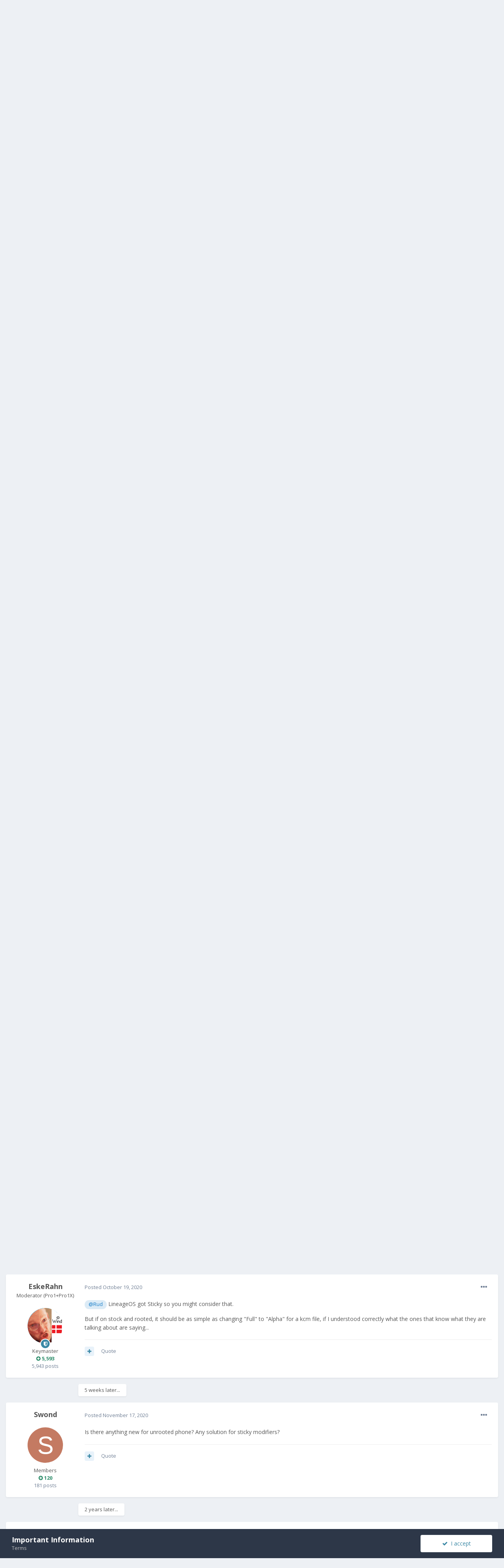

--- FILE ---
content_type: text/html;charset=UTF-8
request_url: https://community.fxtec.com/topic/2282-sticky-modifiers/page/2/?tab=comments
body_size: 21807
content:
<!DOCTYPE html>
<html lang="en-US" dir="ltr">
	<head>
		<meta charset="utf-8">
		<title>Sticky modifiers - Page 2 - Pro1 - Thoughts &amp; questions - F(x)tec Community</title>
		
			<!-- Global site tag (gtag.js) - Google Analytics -->
<script async src="https://www.googletagmanager.com/gtag/js?id=UA-134563606-1"></script>
<script>
  window.dataLayer = window.dataLayer || [];
  function gtag(){dataLayer.push(arguments);}
  gtag('js', new Date());
 
  gtag('config', 'UA-134563606-1');
</script>
		
		

	<meta name="viewport" content="width=device-width, initial-scale=1">


	
	


	<meta name="twitter:card" content="summary" />


	
		<meta name="twitter:site" content="@thefxtec" />
	


	
		
			
				<meta property="og:title" content="Sticky modifiers">
			
		
	

	
		
			
				<meta property="og:type" content="object">
			
		
	

	
		
			
				<meta property="og:url" content="https://community.fxtec.com/topic/2282-sticky-modifiers/">
			
		
	

	
		
			
				<meta property="og:updated_time" content="2022-12-29T20:10:21Z">
			
		
	

	
		
			
				<meta property="og:site_name" content="F(x)tec Community">
			
		
	

	
		
			
				<meta property="og:locale" content="en_US">
			
		
	


	
		<link rel="first" href="https://community.fxtec.com/topic/2282-sticky-modifiers/" />
	

	
		<link rel="prev" href="https://community.fxtec.com/topic/2282-sticky-modifiers/" />
	

	
		<link rel="canonical" href="https://community.fxtec.com/topic/2282-sticky-modifiers/page/2/" />
	

	
		<link as="style" rel="preload" href="https://community.fxtec.com/applications/core/interface/ckeditor/ckeditor/skins/ips/editor.css?t=K88K" />
	




<link rel="manifest" href="https://community.fxtec.com/manifest.webmanifest/">
<meta name="msapplication-config" content="https://community.fxtec.com/browserconfig.xml/">
<meta name="msapplication-starturl" content="/">
<meta name="application-name" content="F(x)tec Community">

<meta name="apple-mobile-web-app-title" content="F(x)tec Community">

	<meta name="theme-color" content="#3a88a5">






		


	
		<link href="https://fonts.googleapis.com/css?family=Open%20Sans:300,300i,400,400i,500,700,700i" rel="stylesheet" referrerpolicy="origin">
	



	<link rel='stylesheet' href='https://community.fxtec.com/uploads/css_built_1/341e4a57816af3ba440d891ca87450ff_framework.css?v=0eeb801b9c1714749845' media='all'>

	<link rel='stylesheet' href='https://community.fxtec.com/uploads/css_built_1/05e81b71abe4f22d6eb8d1a929494829_responsive.css?v=0eeb801b9c1714749845' media='all'>

	<link rel='stylesheet' href='https://community.fxtec.com/uploads/css_built_1/90eb5adf50a8c640f633d47fd7eb1778_core.css?v=0eeb801b9c1714749845' media='all'>

	<link rel='stylesheet' href='https://community.fxtec.com/uploads/css_built_1/5a0da001ccc2200dc5625c3f3934497d_core_responsive.css?v=0eeb801b9c1714749845' media='all'>

	<link rel='stylesheet' href='https://community.fxtec.com/uploads/css_built_1/62e269ced0fdab7e30e026f1d30ae516_forums.css?v=0eeb801b9c1714749845' media='all'>

	<link rel='stylesheet' href='https://community.fxtec.com/uploads/css_built_1/76e62c573090645fb99a15a363d8620e_forums_responsive.css?v=0eeb801b9c1714749845' media='all'>

	<link rel='stylesheet' href='https://community.fxtec.com/uploads/css_built_1/ebdea0c6a7dab6d37900b9190d3ac77b_topics.css?v=0eeb801b9c1714749845' media='all'>





<link rel='stylesheet' href='https://community.fxtec.com/uploads/css_built_1/258adbb6e4f3e83cd3b355f84e3fa002_custom.css?v=0eeb801b9c1714749845' media='all'>




		
		

	
	
		
		<link rel='shortcut icon' href='https://community.fxtec.com/uploads/monthly_2019_10/FXTEC-Favicon.png' type="image/png" sizes="100x100">
	

	</head>
	<body class='ipsApp ipsApp_front ipsJS_none ipsClearfix' data-controller='core.front.core.app' data-message="" data-pageApp='forums' data-pageLocation='front' data-pageModule='forums' data-pageController='topic' data-pageID='2282' >
		<a href='#ipsLayout_mainArea' class='ipsHide' title='Go to main content on this page' accesskey='m'>Jump to content</a>
		
			<div id='ipsLayout_header' class='ipsClearfix'>
				





				<header>
					<div class='ipsLayout_container'>
						


<a href='https://community.fxtec.com/' id='elLogo' accesskey='1'><img src="https://community.fxtec.com/uploads/monthly_2019_10/logolast.png.c2237781148166aae14988b1faad73f0.png" alt='F(x)tec Community'></a>

						

	<ul id='elUserNav' class='ipsList_inline cSignedOut ipsResponsive_showDesktop'>
		
		<li id='elSignInLink'>
			<a href='https://community.fxtec.com/login/' data-ipsMenu-closeOnClick="false" data-ipsMenu id='elUserSignIn'>
				Existing user? Sign In &nbsp;<i class='fa fa-caret-down'></i>
			</a>
			
<div id='elUserSignIn_menu' class='ipsMenu ipsMenu_auto ipsHide'>
	<form accept-charset='utf-8' method='post' action='https://community.fxtec.com/login/' data-controller="core.global.core.login">
		<input type="hidden" name="csrfKey" value="b89a446972409eceb179bba1c8e8bdea">
		<input type="hidden" name="ref" value="aHR0cHM6Ly9jb21tdW5pdHkuZnh0ZWMuY29tL3RvcGljLzIyODItc3RpY2t5LW1vZGlmaWVycy9wYWdlLzIvP3RhYj1jb21tZW50cw==">
		<div data-role="loginForm">
			
			
			
				
<div class="ipsPad ipsForm ipsForm_vertical">
	<h4 class="ipsType_sectionHead">Sign In</h4>
	<br><br>
	<ul class='ipsList_reset'>
		<li class="ipsFieldRow ipsFieldRow_noLabel ipsFieldRow_fullWidth">
			
			
				<input type="text" placeholder="Display Name or Email Address" name="auth" autocomplete="email">
			
		</li>
		<li class="ipsFieldRow ipsFieldRow_noLabel ipsFieldRow_fullWidth">
			<input type="password" placeholder="Password" name="password" autocomplete="current-password">
		</li>
		<li class="ipsFieldRow ipsFieldRow_checkbox ipsClearfix">
			<span class="ipsCustomInput">
				<input type="checkbox" name="remember_me" id="remember_me_checkbox" value="1" checked aria-checked="true">
				<span></span>
			</span>
			<div class="ipsFieldRow_content">
				<label class="ipsFieldRow_label" for="remember_me_checkbox">Remember me</label>
				<span class="ipsFieldRow_desc">Not recommended on shared computers</span>
			</div>
		</li>
		<li class="ipsFieldRow ipsFieldRow_fullWidth">
			<button type="submit" name="_processLogin" value="usernamepassword" class="ipsButton ipsButton_primary ipsButton_small" id="elSignIn_submit">Sign In</button>
			
				<p class="ipsType_right ipsType_small">
					
						<a href='https://community.fxtec.com/lostpassword/' data-ipsDialog data-ipsDialog-title='Forgot your password?'>
					
					Forgot your password?</a>
				</p>
			
		</li>
	</ul>
</div>
			
		</div>
	</form>
</div>
		</li>
		
			<li>
				
					<a href='https://community.fxtec.com/register/' data-ipsDialog data-ipsDialog-size='narrow' data-ipsDialog-title='Sign Up' id='elRegisterButton' class='ipsButton ipsButton_normal ipsButton_primary'>Sign Up</a>
				
			</li>
		
	</ul>

						
<ul class='ipsMobileHamburger ipsList_reset ipsResponsive_hideDesktop'>
	<li data-ipsDrawer data-ipsDrawer-drawerElem='#elMobileDrawer'>
		<a href='#'>
			
			
				
			
			
			
			<i class='fa fa-navicon'></i>
		</a>
	</li>
</ul>
					</div>
				</header>
				

	<nav data-controller='core.front.core.navBar' class=' ipsResponsive_showDesktop'>
		<div class='ipsNavBar_primary ipsLayout_container '>
			<ul data-role="primaryNavBar" class='ipsClearfix'>
				


	
		
		
		<li  id='elNavSecondary_16' data-role="navBarItem" data-navApp="core" data-navExt="CustomItem">
			
			
				<a href="https://www.fxtec.com" target='_blank' rel="noopener" data-navItem-id="16" >
					Main Website<span class='ipsNavBar_active__identifier'></span>
				</a>
			
			
		</li>
	
	

	
		
		
		<li  id='elNavSecondary_15' data-role="navBarItem" data-navApp="core" data-navExt="CustomItem">
			
			
				<a href="https://www.fxtec.com/pro1"  data-navItem-id="15" >
					Pro1<span class='ipsNavBar_active__identifier'></span>
				</a>
			
			
		</li>
	
	

	
		
		
			
		
		<li class='ipsNavBar_active' data-active id='elNavSecondary_1' data-role="navBarItem" data-navApp="core" data-navExt="CustomItem">
			
			
				<a href="https://community.fxtec.com"  data-navItem-id="1" data-navDefault>
					Browse<span class='ipsNavBar_active__identifier'></span>
				</a>
			
			
				<ul class='ipsNavBar_secondary ' data-role='secondaryNavBar'>
					


	
	

	
		
		
			
		
		<li class='ipsNavBar_active' data-active id='elNavSecondary_10' data-role="navBarItem" data-navApp="forums" data-navExt="Forums">
			
			
				<a href="https://community.fxtec.com"  data-navItem-id="10" data-navDefault>
					Forums<span class='ipsNavBar_active__identifier'></span>
				</a>
			
			
		</li>
	
	

	
	

	
		
		
		<li  id='elNavSecondary_13' data-role="navBarItem" data-navApp="core" data-navExt="OnlineUsers">
			
			
				<a href="https://community.fxtec.com/online/"  data-navItem-id="13" >
					Online Users<span class='ipsNavBar_active__identifier'></span>
				</a>
			
			
		</li>
	
	

	
		
		
		<li  id='elNavSecondary_14' data-role="navBarItem" data-navApp="core" data-navExt="Leaderboard">
			
			
				<a href="https://community.fxtec.com/leaderboard/"  data-navItem-id="14" >
					Leaderboard<span class='ipsNavBar_active__identifier'></span>
				</a>
			
			
		</li>
	
	

					<li class='ipsHide' id='elNavigationMore_1' data-role='navMore'>
						<a href='#' data-ipsMenu data-ipsMenu-appendTo='#elNavigationMore_1' id='elNavigationMore_1_dropdown'>More <i class='fa fa-caret-down'></i></a>
						<ul class='ipsHide ipsMenu ipsMenu_auto' id='elNavigationMore_1_dropdown_menu' data-role='moreDropdown'></ul>
					</li>
				</ul>
			
		</li>
	
	

	
		
		
		<li  id='elNavSecondary_2' data-role="navBarItem" data-navApp="core" data-navExt="CustomItem">
			
			
				<a href="https://community.fxtec.com/discover/"  data-navItem-id="2" >
					Activity<span class='ipsNavBar_active__identifier'></span>
				</a>
			
			
				<ul class='ipsNavBar_secondary ipsHide' data-role='secondaryNavBar'>
					


	
		
		
		<li  id='elNavSecondary_4' data-role="navBarItem" data-navApp="core" data-navExt="AllActivity">
			
			
				<a href="https://community.fxtec.com/discover/"  data-navItem-id="4" >
					All Activity<span class='ipsNavBar_active__identifier'></span>
				</a>
			
			
		</li>
	
	

	
	

	
	

	
	

	
		
		
		<li  id='elNavSecondary_8' data-role="navBarItem" data-navApp="core" data-navExt="Search">
			
			
				<a href="https://community.fxtec.com/search/"  data-navItem-id="8" >
					Search<span class='ipsNavBar_active__identifier'></span>
				</a>
			
			
		</li>
	
	

	
	

					<li class='ipsHide' id='elNavigationMore_2' data-role='navMore'>
						<a href='#' data-ipsMenu data-ipsMenu-appendTo='#elNavigationMore_2' id='elNavigationMore_2_dropdown'>More <i class='fa fa-caret-down'></i></a>
						<ul class='ipsHide ipsMenu ipsMenu_auto' id='elNavigationMore_2_dropdown_menu' data-role='moreDropdown'></ul>
					</li>
				</ul>
			
		</li>
	
	

	
		
		
		<li  id='elNavSecondary_17' data-role="navBarItem" data-navApp="core" data-navExt="CustomItem">
			
			
				<a href="https://store.fxtec.com/product/fxtec-pro1/"  data-navItem-id="17" >
					Shop<span class='ipsNavBar_active__identifier'></span>
				</a>
			
			
		</li>
	
	

				<li class='ipsHide' id='elNavigationMore' data-role='navMore'>
					<a href='#' data-ipsMenu data-ipsMenu-appendTo='#elNavigationMore' id='elNavigationMore_dropdown'>More</a>
					<ul class='ipsNavBar_secondary ipsHide' data-role='secondaryNavBar'>
						<li class='ipsHide' id='elNavigationMore_more' data-role='navMore'>
							<a href='#' data-ipsMenu data-ipsMenu-appendTo='#elNavigationMore_more' id='elNavigationMore_more_dropdown'>More <i class='fa fa-caret-down'></i></a>
							<ul class='ipsHide ipsMenu ipsMenu_auto' id='elNavigationMore_more_dropdown_menu' data-role='moreDropdown'></ul>
						</li>
					</ul>
				</li>
			</ul>
			

	<div id="elSearchWrapper">
		<div id='elSearch' class='' data-controller='core.front.core.quickSearch'>
			<form accept-charset='utf-8' action='//community.fxtec.com/search/?do=quicksearch' method='post'>
				<input type='search' id='elSearchField' placeholder='Search...' name='q' autocomplete='off' aria-label='Search'>
				<button class='cSearchSubmit' type="submit" aria-label='Search'><i class="fa fa-search"></i></button>
				<div id="elSearchExpanded">
					<div class="ipsMenu_title">
						Search In
					</div>
					<ul class="ipsSideMenu_list ipsSideMenu_withRadios ipsSideMenu_small" data-ipsSideMenu data-ipsSideMenu-type="radio" data-ipsSideMenu-responsive="false" data-role="searchContexts">
						<li>
							<span class='ipsSideMenu_item ipsSideMenu_itemActive' data-ipsMenuValue='all'>
								<input type="radio" name="type" value="all" checked id="elQuickSearchRadio_type_all">
								<label for='elQuickSearchRadio_type_all' id='elQuickSearchRadio_type_all_label'>Everywhere</label>
							</span>
						</li>
						
						
							<li>
								<span class='ipsSideMenu_item' data-ipsMenuValue='forums_topic'>
									<input type="radio" name="type" value="forums_topic" id="elQuickSearchRadio_type_forums_topic">
									<label for='elQuickSearchRadio_type_forums_topic' id='elQuickSearchRadio_type_forums_topic_label'>Topics</label>
								</span>
							</li>
						
						
							
								<li>
									<span class='ipsSideMenu_item' data-ipsMenuValue='contextual_{&quot;type&quot;:&quot;forums_topic&quot;,&quot;nodes&quot;:46}'>
										<input type="radio" name="type" value='contextual_{&quot;type&quot;:&quot;forums_topic&quot;,&quot;nodes&quot;:46}' id='elQuickSearchRadio_type_contextual_2b37e1d25f77b52a8ed16d84936341d0'>
										<label for='elQuickSearchRadio_type_contextual_2b37e1d25f77b52a8ed16d84936341d0' id='elQuickSearchRadio_type_contextual_2b37e1d25f77b52a8ed16d84936341d0_label'>This Forum</label>
									</span>
								</li>
							
								<li>
									<span class='ipsSideMenu_item' data-ipsMenuValue='contextual_{&quot;type&quot;:&quot;forums_topic&quot;,&quot;item&quot;:2282}'>
										<input type="radio" name="type" value='contextual_{&quot;type&quot;:&quot;forums_topic&quot;,&quot;item&quot;:2282}' id='elQuickSearchRadio_type_contextual_869ec5d556349bc2aa57340c83abcb9f'>
										<label for='elQuickSearchRadio_type_contextual_869ec5d556349bc2aa57340c83abcb9f' id='elQuickSearchRadio_type_contextual_869ec5d556349bc2aa57340c83abcb9f_label'>This Topic</label>
									</span>
								</li>
							
						
						<li data-role="showMoreSearchContexts">
							<span class='ipsSideMenu_item' data-action="showMoreSearchContexts" data-exclude="forums_topic">
								More options...
							</span>
						</li>
					</ul>
					<div class="ipsMenu_title">
						Find results that contain...
					</div>
					<ul class='ipsSideMenu_list ipsSideMenu_withRadios ipsSideMenu_small ipsType_normal' role="radiogroup" data-ipsSideMenu data-ipsSideMenu-type="radio" data-ipsSideMenu-responsive="false" data-filterType='andOr'>
						
							<li>
								<span class='ipsSideMenu_item ipsSideMenu_itemActive' data-ipsMenuValue='or'>
									<input type="radio" name="search_and_or" value="or" checked id="elRadio_andOr_or">
									<label for='elRadio_andOr_or' id='elField_andOr_label_or'><em>Any</em> of my search term words</label>
								</span>
							</li>
						
							<li>
								<span class='ipsSideMenu_item ' data-ipsMenuValue='and'>
									<input type="radio" name="search_and_or" value="and"  id="elRadio_andOr_and">
									<label for='elRadio_andOr_and' id='elField_andOr_label_and'><em>All</em> of my search term words</label>
								</span>
							</li>
						
					</ul>
					<div class="ipsMenu_title">
						Find results in...
					</div>
					<ul class='ipsSideMenu_list ipsSideMenu_withRadios ipsSideMenu_small ipsType_normal' role="radiogroup" data-ipsSideMenu data-ipsSideMenu-type="radio" data-ipsSideMenu-responsive="false" data-filterType='searchIn'>
						<li>
							<span class='ipsSideMenu_item ipsSideMenu_itemActive' data-ipsMenuValue='all'>
								<input type="radio" name="search_in" value="all" checked id="elRadio_searchIn_and">
								<label for='elRadio_searchIn_and' id='elField_searchIn_label_all'>Content titles and body</label>
							</span>
						</li>
						<li>
							<span class='ipsSideMenu_item' data-ipsMenuValue='titles'>
								<input type="radio" name="search_in" value="titles" id="elRadio_searchIn_titles">
								<label for='elRadio_searchIn_titles' id='elField_searchIn_label_titles'>Content titles only</label>
							</span>
						</li>
					</ul>
				</div>
			</form>
		</div>
	</div>

		</div>
	</nav>

				
<ul id='elMobileNav' class='ipsResponsive_hideDesktop' data-controller='core.front.core.mobileNav'>
	
		
			<li id='elMobileBreadcrumb'>
				<a href='https://community.fxtec.com/'>
					<span>Home</span>
				</a>
			</li>
		
	
	
	
	<li >
		<a data-action="defaultStream" href='https://community.fxtec.com/discover/'><i class="fa fa-newspaper-o" aria-hidden="true"></i></a>
	</li>

	

	
		<li class='ipsJS_show'>
			<a href='https://community.fxtec.com/search/'><i class='fa fa-search'></i></a>
		</li>
	
</ul>
			</div>
		
		<main id='ipsLayout_body' class='ipsLayout_container'>
			<div id='ipsLayout_contentArea'>
				<div id='ipsLayout_contentWrapper'>
					
<nav class='ipsBreadcrumb ipsBreadcrumb_top ipsFaded_withHover'>
	

	<ul class='ipsList_inline ipsPos_right'>
		
		<li >
			<a data-action="defaultStream" class='ipsType_light '  href='https://community.fxtec.com/discover/'><i class="fa fa-newspaper-o" aria-hidden="true"></i> <span>All Activity</span></a>
		</li>
		
	</ul>

	<ul data-role="breadcrumbList">
		<li>
			<a title="Home" href='https://community.fxtec.com/'>
				<span>Home <i class='fa fa-angle-right'></i></span>
			</a>
		</li>
		
		
			<li>
				
					Sticky modifiers
				
			</li>
		
	</ul>
</nav>
					
					<div id='ipsLayout_mainArea'>
						
						
						
						

	




						



<div class='ipsPageHeader ipsResponsive_pull ipsBox ipsPadding sm:ipsPadding:half ipsMargin_bottom'>
	
	<div class='ipsFlex ipsFlex-ai:center ipsFlex-fw:wrap ipsGap:4'>
		<div class='ipsFlex-flex:11'>
			<h1 class='ipsType_pageTitle ipsContained_container'>
				

				
				
					<span class='ipsType_break ipsContained'>
						<span>Sticky modifiers</span>
					</span>
				
			</h1>
			
			
		</div>
		
	</div>
	<hr class='ipsHr'>
	<div class='ipsPageHeader__meta ipsFlex ipsFlex-jc:between ipsFlex-ai:center ipsFlex-fw:wrap ipsGap:3'>
		<div class='ipsFlex-flex:11'>
			<div class='ipsPhotoPanel ipsPhotoPanel_mini ipsPhotoPanel_notPhone ipsClearfix'>
				


	<a href="https://community.fxtec.com/profile/5535-doktor-oswaldo/" data-ipsHover data-ipsHover-target="https://community.fxtec.com/profile/5535-doktor-oswaldo/?do=hovercard" class="ipsUserPhoto ipsUserPhoto_mini" title="Go to Doktor Oswaldo's profile">
		<img src='data:image/svg+xml,%3Csvg%20xmlns%3D%22http%3A%2F%2Fwww.w3.org%2F2000%2Fsvg%22%20viewBox%3D%220%200%201024%201024%22%20style%3D%22background%3A%23c46277%22%3E%3Cg%3E%3Ctext%20text-anchor%3D%22middle%22%20dy%3D%22.35em%22%20x%3D%22512%22%20y%3D%22512%22%20fill%3D%22%23ffffff%22%20font-size%3D%22700%22%20font-family%3D%22-apple-system%2C%20BlinkMacSystemFont%2C%20Roboto%2C%20Helvetica%2C%20Arial%2C%20sans-serif%22%3ED%3C%2Ftext%3E%3C%2Fg%3E%3C%2Fsvg%3E' alt='Doktor Oswaldo'>
	</a>

				<div>
					<p class='ipsType_reset ipsType_blendLinks'>
						<span class='ipsType_normal'>
						
							<strong>By 

<a href='https://community.fxtec.com/profile/5535-doktor-oswaldo/' data-ipsHover data-ipsHover-target='https://community.fxtec.com/profile/5535-doktor-oswaldo/?do=hovercard&amp;referrer=https%253A%252F%252Fcommunity.fxtec.com%252Ftopic%252F2282-sticky-modifiers%252Fpage%252F2%252F%253Ftab%253Dcomments' title="Go to Doktor Oswaldo's profile" class="ipsType_break">Doktor Oswaldo</a>, </strong><br />
							<span class='ipsType_light'><time datetime='2019-09-02T15:00:09Z' title='09/02/2019 03:00  PM' data-short='6 yr'>September 2, 2019</time> in <a href="https://community.fxtec.com/?forumId=46">Pro1 - Thoughts &amp; questions</a></span>
						
						</span>
					</p>
				</div>
			</div>
		</div>
		
			<div class='ipsFlex-flex:01 ipsResponsive_hidePhone'>
				<div class='ipsFlex ipsFlex-ai:center ipsFlex-jc:center ipsGap:3 ipsGap_row:0'>
					
						


    <a href='#elShareItem_1270000587_menu' id='elShareItem_1270000587' data-ipsMenu class='ipsShareButton ipsButton ipsButton_verySmall ipsButton_link ipsButton_link--light'>
        <span><i class='fa fa-share-alt'></i></span> &nbsp;Share
    </a>

    <div class='ipsPadding ipsMenu ipsMenu_auto ipsHide' id='elShareItem_1270000587_menu' data-controller="core.front.core.sharelink">
        <ul class='ipsList_inline'>
            
                <li>
<a href="https://twitter.com/share?url=https%3A%2F%2Fcommunity.fxtec.com%2Ftopic%2F2282-sticky-modifiers%2F" class="cShareLink cShareLink_twitter" target="_blank" data-role="shareLink" title='Share on Twitter' data-ipsTooltip rel='noopener'>
	<i class="fa fa-twitter"></i>
</a></li>
            
                <li>
<a href="https://www.facebook.com/sharer/sharer.php?u=https%3A%2F%2Fcommunity.fxtec.com%2Ftopic%2F2282-sticky-modifiers%2F" class="cShareLink cShareLink_facebook" target="_blank" data-role="shareLink" title='Share on Facebook' data-ipsTooltip rel='noopener'>
	<i class="fa fa-facebook"></i>
</a></li>
            
                <li>
<a href="http://www.reddit.com/submit?url=https%3A%2F%2Fcommunity.fxtec.com%2Ftopic%2F2282-sticky-modifiers%2F&amp;title=Sticky+modifiers" class="cShareLink cShareLink_reddit" target="_blank" title='Share on Reddit' data-ipsTooltip rel='noopener'>
	<i class="fa fa-reddit"></i>
</a></li>
            
                <li>
<a href="http://www.linkedin.com/shareArticle?mini=true&amp;url=https%3A%2F%2Fcommunity.fxtec.com%2Ftopic%2F2282-sticky-modifiers%2F&amp;title=Sticky+modifiers" class="cShareLink cShareLink_linkedin" target="_blank" data-role="shareLink" title='Share on LinkedIn' data-ipsTooltip rel='noopener'>
	<i class="fa fa-linkedin"></i>
</a></li>
            
                <li>
<a href="https://pinterest.com/pin/create/button/?url=https://community.fxtec.com/topic/2282-sticky-modifiers/&amp;media=" class="cShareLink cShareLink_pinterest" target="_blank" data-role="shareLink" title='Share on Pinterest' data-ipsTooltip rel='noopener'>
	<i class="fa fa-pinterest"></i>
</a></li>
            
        </ul>
    </div>

					
					



					

<span data-followApp='forums' data-followArea='topic' data-followID='2282' data-controller='core.front.core.followButton'>
	

	<a href='https://community.fxtec.com/login/' class="ipsFollow ipsPos_middle ipsButton ipsButton_light ipsButton_verySmall ipsButton_disabled" data-role="followButton" data-ipsTooltip title='Sign in to follow this'>
		<span>Followers</span>
		<span class='ipsCommentCount'>0</span>
	</a>

</span>
				</div>
			</div>
					
	</div>
	
	
</div>






<div class='ipsClearfix'>
	<ul class="ipsToolList ipsToolList_horizontal ipsClearfix ipsSpacer_both ">
		
			<li class='ipsToolList_primaryAction'>
				<span data-controller='forums.front.topic.reply'>
					
						<a href='#replyForm' class='ipsButton ipsButton_important ipsButton_medium ipsButton_fullWidth' data-action='replyToTopic'>Reply to this topic</a>
					
				</span>
			</li>
		
		
			<li class='ipsResponsive_hidePhone'>
				
					<a href="https://community.fxtec.com/?forumId=46&amp;do=add" class='ipsButton ipsButton_link ipsButton_medium ipsButton_fullWidth' title='Start a new topic in this forum'>Start new topic</a>
				
			</li>
		
		
	</ul>
</div>

<div id='comments' data-controller='core.front.core.commentFeed,forums.front.topic.view, core.front.core.ignoredComments' data-autoPoll data-baseURL='https://community.fxtec.com/topic/2282-sticky-modifiers/' data-lastPage data-feedID='topic-2282' class='cTopic ipsClear ipsSpacer_top'>
	
			

				<div class="ipsBox ipsResponsive_pull ipsPadding:half ipsClearfix ipsClear ipsMargin_bottom">
					
					
						


	
	<ul class='ipsPagination' id='elPagination_cb5b2b9bd23ddb6bbb79d4f9048a1247_653945395' data-ipsPagination-seoPagination='true' data-pages='2' data-ipsPagination  data-ipsPagination-pages="2" data-ipsPagination-perPage='25'>
		
			
				<li class='ipsPagination_first'><a href='https://community.fxtec.com/topic/2282-sticky-modifiers/#comments' rel="first" data-page='1' data-ipsTooltip title='First page'><i class='fa fa-angle-double-left'></i></a></li>
				<li class='ipsPagination_prev'><a href='https://community.fxtec.com/topic/2282-sticky-modifiers/#comments' rel="prev" data-page='1' data-ipsTooltip title='Previous page'>Prev</a></li>
				
					<li class='ipsPagination_page'><a href='https://community.fxtec.com/topic/2282-sticky-modifiers/#comments' data-page='1'>1</a></li>
				
			
			<li class='ipsPagination_page ipsPagination_active'><a href='https://community.fxtec.com/topic/2282-sticky-modifiers/page/2/#comments' data-page='2'>2</a></li>
			
				<li class='ipsPagination_next ipsPagination_inactive'><a href='https://community.fxtec.com/topic/2282-sticky-modifiers/page/2/#comments' rel="next" data-page='2' data-ipsTooltip title='Next page'>Next</a></li>
				<li class='ipsPagination_last ipsPagination_inactive'><a href='https://community.fxtec.com/topic/2282-sticky-modifiers/page/2/#comments' rel="last" data-page='2' data-ipsTooltip title='Last page'><i class='fa fa-angle-double-right'></i></a></li>
			
			
				<li class='ipsPagination_pageJump'>
					<a href='#' data-ipsMenu data-ipsMenu-closeOnClick='false' data-ipsMenu-appendTo='#elPagination_cb5b2b9bd23ddb6bbb79d4f9048a1247_653945395' id='elPagination_cb5b2b9bd23ddb6bbb79d4f9048a1247_653945395_jump'>Page 2 of 2 &nbsp;<i class='fa fa-caret-down'></i></a>
					<div class='ipsMenu ipsMenu_narrow ipsPadding ipsHide' id='elPagination_cb5b2b9bd23ddb6bbb79d4f9048a1247_653945395_jump_menu'>
						<form accept-charset='utf-8' method='post' action='https://community.fxtec.com/topic/2282-sticky-modifiers/#comments' data-role="pageJump">
							<ul class='ipsForm ipsForm_horizontal'>
								<li class='ipsFieldRow'>
									<input type='number' min='1' max='2' placeholder='Page number' class='ipsField_fullWidth' name='page'>
								</li>
								<li class='ipsFieldRow ipsFieldRow_fullWidth'>
									<input type='submit' class='ipsButton_fullWidth ipsButton ipsButton_verySmall ipsButton_primary' value='Go'>
								</li>
							</ul>
						</form>
					</div>
				</li>
			
		
	</ul>

					
				</div>
			
	

	

<div data-controller='core.front.core.recommendedComments' data-url='https://community.fxtec.com/topic/2282-sticky-modifiers/?recommended=comments' class='ipsRecommendedComments ipsHide'>
	<div data-role="recommendedComments">
		<h2 class='ipsType_sectionHead ipsType_large ipsType_bold ipsMargin_bottom'>Recommended Posts</h2>
		
	</div>
</div>
	
	<div id="elPostFeed" data-role='commentFeed' data-controller='core.front.core.moderation' >
		<form action="https://community.fxtec.com/topic/2282-sticky-modifiers/page/2/?csrfKey=b89a446972409eceb179bba1c8e8bdea&amp;do=multimodComment" method="post" data-ipsPageAction data-role='moderationTools'>
			
			
				

					

					
					




<a id='comment-36503'></a>
<article  id='elComment_36503' class='cPost ipsBox ipsResponsive_pull  ipsComment  ipsComment_parent ipsClearfix ipsClear ipsColumns ipsColumns_noSpacing ipsColumns_collapsePhone    '>
	

	

	<div class='cAuthorPane_mobile ipsResponsive_showPhone'>
		<div class='cAuthorPane_photo'>
			


	<a href="https://community.fxtec.com/profile/5792-elvissteinjr/" data-ipsHover data-ipsHover-target="https://community.fxtec.com/profile/5792-elvissteinjr/?do=hovercard" class="ipsUserPhoto ipsUserPhoto_large" title="Go to elvissteinjr's profile">
		<img src='https://community.fxtec.com/uploads/monthly_2019_10/avatar_pyro_epic.thumb.png.9b3c474b58bdb22dff21c582b75e6c10.png' alt='elvissteinjr'>
	</a>

			
		</div>
		<div class='cAuthorPane_content'>
			<h3 class='ipsType_sectionHead cAuthorPane_author ipsType_break ipsType_blendLinks ipsTruncate ipsTruncate_line'>
				

<a href='https://community.fxtec.com/profile/5792-elvissteinjr/' data-ipsHover data-ipsHover-target='https://community.fxtec.com/profile/5792-elvissteinjr/?do=hovercard&amp;referrer=https%253A%252F%252Fcommunity.fxtec.com%252Ftopic%252F2282-sticky-modifiers%252Fpage%252F2%252F%253Ftab%253Dcomments' title="Go to elvissteinjr's profile" class="ipsType_break">elvissteinjr</a>
				<span class='ipsMargin_left:half'>

	
		<span title="Member's total reputation" data-ipsTooltip class='ipsRepBadge ipsRepBadge_positive'>
	
			<i class='fa fa-plus-circle'></i> 362
	
		</span>
	
</span>
			</h3>
			<div class='ipsType_light ipsType_reset'>
				<a href='https://community.fxtec.com/topic/2282-sticky-modifiers/?do=findComment&amp;comment=36503' class='ipsType_blendLinks'>Posted <time datetime='2019-12-11T04:09:26Z' title='12/11/2019 04:09  AM' data-short='6 yr'>December 11, 2019</time></a>
				
			</div>
		</div>
	</div>
	<aside class='ipsComment_author cAuthorPane ipsColumn ipsColumn_medium ipsResponsive_hidePhone'>
		<h3 class='ipsType_sectionHead cAuthorPane_author ipsType_blendLinks ipsType_break'><strong>

<a href='https://community.fxtec.com/profile/5792-elvissteinjr/' data-ipsHover data-ipsHover-target='https://community.fxtec.com/profile/5792-elvissteinjr/?do=hovercard&amp;referrer=https%253A%252F%252Fcommunity.fxtec.com%252Ftopic%252F2282-sticky-modifiers%252Fpage%252F2%252F%253Ftab%253Dcomments' title="Go to elvissteinjr's profile" class="ipsType_break">elvissteinjr</a></strong></h3>

		<ul class='cAuthorPane_info ipsList_reset'>
			
			

			<li data-role='photo' class='cAuthorPane_photo'>
				


	<a href="https://community.fxtec.com/profile/5792-elvissteinjr/" data-ipsHover data-ipsHover-target="https://community.fxtec.com/profile/5792-elvissteinjr/?do=hovercard" class="ipsUserPhoto ipsUserPhoto_large" title="Go to elvissteinjr's profile">
		<img src='https://community.fxtec.com/uploads/monthly_2019_10/avatar_pyro_epic.thumb.png.9b3c474b58bdb22dff21c582b75e6c10.png' alt='elvissteinjr'>
	</a>

				
			</li>
			<li data-role='group'>Members</li>
			
			
				<li data-role='reputation-badge'>
					

	
		<span title="Member's total reputation" data-ipsTooltip class='ipsRepBadge ipsRepBadge_positive'>
	
			<i class='fa fa-plus-circle'></i> 362
	
		</span>
	

					
				</li>
				<li data-role='posts' class='ipsType_light'>244 posts</li>

				
				

			
		</ul>
	</aside>
	<div class='ipsColumn ipsColumn_fluid ipsMargin:none'>
		

<div id='comment-36503_wrap' data-controller='core.front.core.comment' data-commentApp='forums' data-commentType='forums' data-commentID="36503" data-quoteData='{&quot;userid&quot;:5792,&quot;username&quot;:&quot;elvissteinjr&quot;,&quot;timestamp&quot;:1576037366,&quot;contentapp&quot;:&quot;forums&quot;,&quot;contenttype&quot;:&quot;forums&quot;,&quot;contentid&quot;:2282,&quot;contentclass&quot;:&quot;forums_Topic&quot;,&quot;contentcommentid&quot;:36503}' class='ipsComment_content ipsType_medium'>

	<div class='ipsComment_meta ipsType_light ipsFlex ipsFlex-ai:center ipsFlex-jc:between ipsFlex-fd:row-reverse'>
		<div class='ipsType_light ipsType_reset ipsType_blendLinks ipsComment_toolWrap'>
			<div class='ipsResponsive_hidePhone ipsComment_badges'>
				<ul class='ipsList_reset ipsFlex ipsFlex-jc:end ipsFlex-fw:wrap ipsGap:2 ipsGap_row:1'>
					
					
					
					
					
				</ul>
			</div>
			<ul class='ipsList_reset ipsComment_tools'>
				<li>
					<a href='#elControls_36503_menu' class='ipsComment_ellipsis' id='elControls_36503' title='More options...' data-ipsMenu data-ipsMenu-appendTo='#comment-36503_wrap'><i class='fa fa-ellipsis-h'></i></a>
					<ul id='elControls_36503_menu' class='ipsMenu ipsMenu_narrow ipsHide'>
						
						
							<li class='ipsMenu_item'><a href='https://community.fxtec.com/topic/2282-sticky-modifiers/?do=findComment&amp;comment=36503' title='Share this post' data-ipsDialog data-ipsDialog-size='narrow' data-ipsDialog-content='#elSharePost_36503_menu' data-ipsDialog-title="Share this post" id='elSharePost_36503' data-role='shareComment'>Share</a></li>
						
						
						
						
							
								
							
							
							
							
							
							
						
					</ul>
				</li>
				
			</ul>
		</div>

		<div class='ipsType_reset ipsResponsive_hidePhone'>
			<a href='https://community.fxtec.com/topic/2282-sticky-modifiers/?do=findComment&amp;comment=36503' class='ipsType_blendLinks'>Posted <time datetime='2019-12-11T04:09:26Z' title='12/11/2019 04:09  AM' data-short='6 yr'>December 11, 2019</time></a> 
			
			<span class='ipsResponsive_hidePhone'>
				
				
			</span>
		</div>
	</div>

	


	<div class='cPost_contentWrap'>
		
		<div data-role='commentContent' class='ipsType_normal ipsType_richText ipsPadding_bottom ipsContained' data-controller='core.front.core.lightboxedImages'>
			<p>
	I suppose the alpha keyboard behavior is not further customizable, right? Sticky modifiers sound neat, but I don't like the idea of getting auto-capitalization. I may be overthinking it since it's been a while since my last keyboard phone, but I want a hardware keyboard to get as far away from auto-correct and friends as possible.
</p>

			
		</div>

		
			<div class='ipsItemControls'>
				
					
						

	<div data-controller='core.front.core.reaction' class='ipsItemControls_right ipsClearfix '>	
		<div class='ipsReact ipsPos_right'>
			
				
				<div class='ipsReact_blurb ' data-role='reactionBlurb'>
					
						

	
	<ul class='ipsReact_reactions'>
		
		
			
				
				<li class='ipsReact_reactCount'>
					
						<span data-ipsTooltip title="Like">
					
							<span>
								<img src='https://community.fxtec.com/uploads/reactions/react_like.png' alt="Like">
							</span>
							<span>
								1
							</span>
					
						</span>
					
				</li>
			
		
	</ul>

					
				</div>
			
			
			
		</div>
	</div>

					
				
				<ul class='ipsComment_controls ipsClearfix ipsItemControls_left' data-role="commentControls">
					
						
							<li data-ipsQuote-editor='topic_comment' data-ipsQuote-target='#comment-36503' class='ipsJS_show'>
								<button class='ipsButton ipsButton_light ipsButton_verySmall ipsButton_narrow cMultiQuote ipsHide' data-action='multiQuoteComment' data-ipsTooltip data-ipsQuote-multiQuote data-mqId='mq36503' title='MultiQuote'><i class='fa fa-plus'></i></button>
							</li>
							<li data-ipsQuote-editor='topic_comment' data-ipsQuote-target='#comment-36503' class='ipsJS_show'>
								<a href='#' data-action='quoteComment' data-ipsQuote-singleQuote>Quote</a>
							</li>
						
						
						
					
					<li class='ipsHide' data-role='commentLoading'>
						<span class='ipsLoading ipsLoading_tiny ipsLoading_noAnim'></span>
					</li>
				</ul>
			</div>
		

		
	</div>

	

	<div class='ipsPadding ipsHide cPostShareMenu' id='elSharePost_36503_menu'>
		<h5 class='ipsType_normal ipsType_reset'>Link to post</h5>
		
			
		
		
		<input type='text' value='https://community.fxtec.com/topic/2282-sticky-modifiers/?do=findComment&amp;comment=36503' class='ipsField_fullWidth'>

		
			<h5 class='ipsType_normal ipsType_reset ipsSpacer_top'>Share on other sites</h5>
			

	<ul class='ipsList_inline ipsList_noSpacing ipsClearfix' data-controller="core.front.core.sharelink">
		
			<li>
<a href="https://twitter.com/share?url=https%3A%2F%2Fcommunity.fxtec.com%2Ftopic%2F2282-sticky-modifiers%2F%3Fdo%3DfindComment%26comment%3D36503" class="cShareLink cShareLink_twitter" target="_blank" data-role="shareLink" title='Share on Twitter' data-ipsTooltip rel='noopener'>
	<i class="fa fa-twitter"></i>
</a></li>
		
			<li>
<a href="https://www.facebook.com/sharer/sharer.php?u=https%3A%2F%2Fcommunity.fxtec.com%2Ftopic%2F2282-sticky-modifiers%2F%3Fdo%3DfindComment%26comment%3D36503" class="cShareLink cShareLink_facebook" target="_blank" data-role="shareLink" title='Share on Facebook' data-ipsTooltip rel='noopener'>
	<i class="fa fa-facebook"></i>
</a></li>
		
			<li>
<a href="http://www.reddit.com/submit?url=https%3A%2F%2Fcommunity.fxtec.com%2Ftopic%2F2282-sticky-modifiers%2F%3Fdo%3DfindComment%26comment%3D36503&amp;title=Sticky+modifiers" class="cShareLink cShareLink_reddit" target="_blank" title='Share on Reddit' data-ipsTooltip rel='noopener'>
	<i class="fa fa-reddit"></i>
</a></li>
		
			<li>
<a href="http://www.linkedin.com/shareArticle?mini=true&amp;url=https%3A%2F%2Fcommunity.fxtec.com%2Ftopic%2F2282-sticky-modifiers%2F%3Fdo%3DfindComment%26comment%3D36503&amp;title=Sticky+modifiers" class="cShareLink cShareLink_linkedin" target="_blank" data-role="shareLink" title='Share on LinkedIn' data-ipsTooltip rel='noopener'>
	<i class="fa fa-linkedin"></i>
</a></li>
		
			<li>
<a href="https://pinterest.com/pin/create/button/?url=https://community.fxtec.com/topic/2282-sticky-modifiers/?do=findComment%26comment=36503&amp;media=" class="cShareLink cShareLink_pinterest" target="_blank" data-role="shareLink" title='Share on Pinterest' data-ipsTooltip rel='noopener'>
	<i class="fa fa-pinterest"></i>
</a></li>
		
	</ul>

		
	</div>
</div>
	</div>
</article>
					
					
					
				

					

					
					




<a id='comment-36505'></a>
<article  id='elComment_36505' class='cPost ipsBox ipsResponsive_pull  ipsComment  ipsComment_parent ipsClearfix ipsClear ipsColumns ipsColumns_noSpacing ipsColumns_collapsePhone    '>
	

	

	<div class='cAuthorPane_mobile ipsResponsive_showPhone'>
		<div class='cAuthorPane_photo'>
			


	<a href="https://community.fxtec.com/profile/5183-eskerahn/" data-ipsHover data-ipsHover-target="https://community.fxtec.com/profile/5183-eskerahn/?do=hovercard" class="ipsUserPhoto ipsUserPhoto_large" title="Go to EskeRahn's profile">
		<img src='https://community.fxtec.com/uploads/monthly_2019_10/eske_104_Round_Border5_DK.thumb.png.cc09608da5ed5aca69917d21cad3a47c.png' alt='EskeRahn'>
	</a>

			
			<span class="cAuthorPane_badge cAuthorPane_badge--moderator" data-ipsTooltip title="EskeRahn is a moderator"></span>
			
		</div>
		<div class='cAuthorPane_content'>
			<h3 class='ipsType_sectionHead cAuthorPane_author ipsType_break ipsType_blendLinks ipsTruncate ipsTruncate_line'>
				

<a href='https://community.fxtec.com/profile/5183-eskerahn/' data-ipsHover data-ipsHover-target='https://community.fxtec.com/profile/5183-eskerahn/?do=hovercard&amp;referrer=https%253A%252F%252Fcommunity.fxtec.com%252Ftopic%252F2282-sticky-modifiers%252Fpage%252F2%252F%253Ftab%253Dcomments' title="Go to EskeRahn's profile" class="ipsType_break">EskeRahn</a>
				<span class='ipsMargin_left:half'>

	
		<span title="Member's total reputation" data-ipsTooltip class='ipsRepBadge ipsRepBadge_positive'>
	
			<i class='fa fa-plus-circle'></i> 5,593
	
		</span>
	
</span>
			</h3>
			<div class='ipsType_light ipsType_reset'>
				<a href='https://community.fxtec.com/topic/2282-sticky-modifiers/?do=findComment&amp;comment=36505' class='ipsType_blendLinks'>Posted <time datetime='2019-12-11T04:18:56Z' title='12/11/2019 04:18  AM' data-short='6 yr'>December 11, 2019</time></a>
				
			</div>
		</div>
	</div>
	<aside class='ipsComment_author cAuthorPane ipsColumn ipsColumn_medium ipsResponsive_hidePhone'>
		<h3 class='ipsType_sectionHead cAuthorPane_author ipsType_blendLinks ipsType_break'><strong>

<a href='https://community.fxtec.com/profile/5183-eskerahn/' data-ipsHover data-ipsHover-target='https://community.fxtec.com/profile/5183-eskerahn/?do=hovercard&amp;referrer=https%253A%252F%252Fcommunity.fxtec.com%252Ftopic%252F2282-sticky-modifiers%252Fpage%252F2%252F%253Ftab%253Dcomments' title="Go to EskeRahn's profile" class="ipsType_break">EskeRahn</a></strong></h3>

		<ul class='cAuthorPane_info ipsList_reset'>
			
				<li data-role='member-title' class='ipsType_break'>Moderator (Pro1+Pro1X)</li>
			
			

			<li data-role='photo' class='cAuthorPane_photo'>
				


	<a href="https://community.fxtec.com/profile/5183-eskerahn/" data-ipsHover data-ipsHover-target="https://community.fxtec.com/profile/5183-eskerahn/?do=hovercard" class="ipsUserPhoto ipsUserPhoto_large" title="Go to EskeRahn's profile">
		<img src='https://community.fxtec.com/uploads/monthly_2019_10/eske_104_Round_Border5_DK.thumb.png.cc09608da5ed5aca69917d21cad3a47c.png' alt='EskeRahn'>
	</a>

				
				<span class="cAuthorPane_badge cAuthorPane_badge--moderator" data-ipsTooltip title="EskeRahn is a moderator"></span>
				
			</li>
			<li data-role='group'>Keymaster</li>
			
			
				<li data-role='reputation-badge'>
					

	
		<span title="Member's total reputation" data-ipsTooltip class='ipsRepBadge ipsRepBadge_positive'>
	
			<i class='fa fa-plus-circle'></i> 5,593
	
		</span>
	

					
				</li>
				<li data-role='posts' class='ipsType_light'>5,943 posts</li>

				
				

			
		</ul>
	</aside>
	<div class='ipsColumn ipsColumn_fluid ipsMargin:none'>
		

<div id='comment-36505_wrap' data-controller='core.front.core.comment' data-commentApp='forums' data-commentType='forums' data-commentID="36505" data-quoteData='{&quot;userid&quot;:5183,&quot;username&quot;:&quot;EskeRahn&quot;,&quot;timestamp&quot;:1576037936,&quot;contentapp&quot;:&quot;forums&quot;,&quot;contenttype&quot;:&quot;forums&quot;,&quot;contentid&quot;:2282,&quot;contentclass&quot;:&quot;forums_Topic&quot;,&quot;contentcommentid&quot;:36505}' class='ipsComment_content ipsType_medium'>

	<div class='ipsComment_meta ipsType_light ipsFlex ipsFlex-ai:center ipsFlex-jc:between ipsFlex-fd:row-reverse'>
		<div class='ipsType_light ipsType_reset ipsType_blendLinks ipsComment_toolWrap'>
			<div class='ipsResponsive_hidePhone ipsComment_badges'>
				<ul class='ipsList_reset ipsFlex ipsFlex-jc:end ipsFlex-fw:wrap ipsGap:2 ipsGap_row:1'>
					
					
					
					
					
				</ul>
			</div>
			<ul class='ipsList_reset ipsComment_tools'>
				<li>
					<a href='#elControls_36505_menu' class='ipsComment_ellipsis' id='elControls_36505' title='More options...' data-ipsMenu data-ipsMenu-appendTo='#comment-36505_wrap'><i class='fa fa-ellipsis-h'></i></a>
					<ul id='elControls_36505_menu' class='ipsMenu ipsMenu_narrow ipsHide'>
						
						
							<li class='ipsMenu_item'><a href='https://community.fxtec.com/topic/2282-sticky-modifiers/?do=findComment&amp;comment=36505' title='Share this post' data-ipsDialog data-ipsDialog-size='narrow' data-ipsDialog-content='#elSharePost_36505_menu' data-ipsDialog-title="Share this post" id='elSharePost_36505' data-role='shareComment'>Share</a></li>
						
						
						
						
							
								
							
							
							
							
							
							
						
					</ul>
				</li>
				
			</ul>
		</div>

		<div class='ipsType_reset ipsResponsive_hidePhone'>
			<a href='https://community.fxtec.com/topic/2282-sticky-modifiers/?do=findComment&amp;comment=36505' class='ipsType_blendLinks'>Posted <time datetime='2019-12-11T04:18:56Z' title='12/11/2019 04:18  AM' data-short='6 yr'>December 11, 2019</time></a> 
			
			<span class='ipsResponsive_hidePhone'>
				
				
			</span>
		</div>
	</div>

	


	<div class='cPost_contentWrap'>
		
		<div data-role='commentContent' class='ipsType_normal ipsType_richText ipsPadding_bottom ipsContained' data-controller='core.front.core.lightboxedImages'>
			<blockquote class="ipsQuote" data-ipsquote="" data-ipsquote-contentapp="forums" data-ipsquote-contentclass="forums_Topic" data-ipsquote-contentcommentid="36503" data-ipsquote-contentid="2282" data-ipsquote-contenttype="forums" data-ipsquote-timestamp="1576037366" data-ipsquote-userid="5792" data-ipsquote-username="elvissteinjr">
	<div class="ipsQuote_citation">
		9 minutes ago, elvissteinjr said:
	</div>

	<div class="ipsQuote_contents">
		<p>
			I suppose the alpha keyboard behavior is not further customizable, right?
		</p>
	</div>
</blockquote>

<p>
	I would suppose that it was, but do not know for sure.
</p>

			
		</div>

		
			<div class='ipsItemControls'>
				
					
						

	<div data-controller='core.front.core.reaction' class='ipsItemControls_right ipsClearfix '>	
		<div class='ipsReact ipsPos_right'>
			
				
				<div class='ipsReact_blurb ipsHide' data-role='reactionBlurb'>
					
				</div>
			
			
			
		</div>
	</div>

					
				
				<ul class='ipsComment_controls ipsClearfix ipsItemControls_left' data-role="commentControls">
					
						
							<li data-ipsQuote-editor='topic_comment' data-ipsQuote-target='#comment-36505' class='ipsJS_show'>
								<button class='ipsButton ipsButton_light ipsButton_verySmall ipsButton_narrow cMultiQuote ipsHide' data-action='multiQuoteComment' data-ipsTooltip data-ipsQuote-multiQuote data-mqId='mq36505' title='MultiQuote'><i class='fa fa-plus'></i></button>
							</li>
							<li data-ipsQuote-editor='topic_comment' data-ipsQuote-target='#comment-36505' class='ipsJS_show'>
								<a href='#' data-action='quoteComment' data-ipsQuote-singleQuote>Quote</a>
							</li>
						
						
						
					
					<li class='ipsHide' data-role='commentLoading'>
						<span class='ipsLoading ipsLoading_tiny ipsLoading_noAnim'></span>
					</li>
				</ul>
			</div>
		

		
	</div>

	

	<div class='ipsPadding ipsHide cPostShareMenu' id='elSharePost_36505_menu'>
		<h5 class='ipsType_normal ipsType_reset'>Link to post</h5>
		
			
		
		
		<input type='text' value='https://community.fxtec.com/topic/2282-sticky-modifiers/?do=findComment&amp;comment=36505' class='ipsField_fullWidth'>

		
			<h5 class='ipsType_normal ipsType_reset ipsSpacer_top'>Share on other sites</h5>
			

	<ul class='ipsList_inline ipsList_noSpacing ipsClearfix' data-controller="core.front.core.sharelink">
		
			<li>
<a href="https://twitter.com/share?url=https%3A%2F%2Fcommunity.fxtec.com%2Ftopic%2F2282-sticky-modifiers%2F%3Fdo%3DfindComment%26comment%3D36505" class="cShareLink cShareLink_twitter" target="_blank" data-role="shareLink" title='Share on Twitter' data-ipsTooltip rel='noopener'>
	<i class="fa fa-twitter"></i>
</a></li>
		
			<li>
<a href="https://www.facebook.com/sharer/sharer.php?u=https%3A%2F%2Fcommunity.fxtec.com%2Ftopic%2F2282-sticky-modifiers%2F%3Fdo%3DfindComment%26comment%3D36505" class="cShareLink cShareLink_facebook" target="_blank" data-role="shareLink" title='Share on Facebook' data-ipsTooltip rel='noopener'>
	<i class="fa fa-facebook"></i>
</a></li>
		
			<li>
<a href="http://www.reddit.com/submit?url=https%3A%2F%2Fcommunity.fxtec.com%2Ftopic%2F2282-sticky-modifiers%2F%3Fdo%3DfindComment%26comment%3D36505&amp;title=Sticky+modifiers" class="cShareLink cShareLink_reddit" target="_blank" title='Share on Reddit' data-ipsTooltip rel='noopener'>
	<i class="fa fa-reddit"></i>
</a></li>
		
			<li>
<a href="http://www.linkedin.com/shareArticle?mini=true&amp;url=https%3A%2F%2Fcommunity.fxtec.com%2Ftopic%2F2282-sticky-modifiers%2F%3Fdo%3DfindComment%26comment%3D36505&amp;title=Sticky+modifiers" class="cShareLink cShareLink_linkedin" target="_blank" data-role="shareLink" title='Share on LinkedIn' data-ipsTooltip rel='noopener'>
	<i class="fa fa-linkedin"></i>
</a></li>
		
			<li>
<a href="https://pinterest.com/pin/create/button/?url=https://community.fxtec.com/topic/2282-sticky-modifiers/?do=findComment%26comment=36505&amp;media=" class="cShareLink cShareLink_pinterest" target="_blank" data-role="shareLink" title='Share on Pinterest' data-ipsTooltip rel='noopener'>
	<i class="fa fa-pinterest"></i>
</a></li>
		
	</ul>

		
	</div>
</div>
	</div>
</article>
					
					
					
				

					

					
					




<a id='comment-36515'></a>
<article  id='elComment_36515' class='cPost ipsBox ipsResponsive_pull  ipsComment  ipsComment_parent ipsClearfix ipsClear ipsColumns ipsColumns_noSpacing ipsColumns_collapsePhone    '>
	

	

	<div class='cAuthorPane_mobile ipsResponsive_showPhone'>
		<div class='cAuthorPane_photo'>
			


	<a href="https://community.fxtec.com/profile/5213-craig/" data-ipsHover data-ipsHover-target="https://community.fxtec.com/profile/5213-craig/?do=hovercard" class="ipsUserPhoto ipsUserPhoto_large" title="Go to Craig's profile">
		<img src='https://community.fxtec.com/uploads/monthly_2019_10/Motorola-Photon-Q-Review-12.thumb.jpg.2ee0c1a48f9600f2a95690a7b6943ebc.jpg' alt='Craig'>
	</a>

			
		</div>
		<div class='cAuthorPane_content'>
			<h3 class='ipsType_sectionHead cAuthorPane_author ipsType_break ipsType_blendLinks ipsTruncate ipsTruncate_line'>
				

<a href='https://community.fxtec.com/profile/5213-craig/' data-ipsHover data-ipsHover-target='https://community.fxtec.com/profile/5213-craig/?do=hovercard&amp;referrer=https%253A%252F%252Fcommunity.fxtec.com%252Ftopic%252F2282-sticky-modifiers%252Fpage%252F2%252F%253Ftab%253Dcomments' title="Go to Craig's profile" class="ipsType_break">Craig</a>
				<span class='ipsMargin_left:half'>

	
		<span title="Member's total reputation" data-ipsTooltip class='ipsRepBadge ipsRepBadge_positive'>
	
			<i class='fa fa-plus-circle'></i> 1,435
	
		</span>
	
</span>
			</h3>
			<div class='ipsType_light ipsType_reset'>
				<a href='https://community.fxtec.com/topic/2282-sticky-modifiers/?do=findComment&amp;comment=36515' class='ipsType_blendLinks'>Posted <time datetime='2019-12-11T06:50:46Z' title='12/11/2019 06:50  AM' data-short='6 yr'>December 11, 2019</time></a>
				
			</div>
		</div>
	</div>
	<aside class='ipsComment_author cAuthorPane ipsColumn ipsColumn_medium ipsResponsive_hidePhone'>
		<h3 class='ipsType_sectionHead cAuthorPane_author ipsType_blendLinks ipsType_break'><strong>

<a href='https://community.fxtec.com/profile/5213-craig/' data-ipsHover data-ipsHover-target='https://community.fxtec.com/profile/5213-craig/?do=hovercard&amp;referrer=https%253A%252F%252Fcommunity.fxtec.com%252Ftopic%252F2282-sticky-modifiers%252Fpage%252F2%252F%253Ftab%253Dcomments' title="Go to Craig's profile" class="ipsType_break">Craig</a></strong></h3>

		<ul class='cAuthorPane_info ipsList_reset'>
			
			

			<li data-role='photo' class='cAuthorPane_photo'>
				


	<a href="https://community.fxtec.com/profile/5213-craig/" data-ipsHover data-ipsHover-target="https://community.fxtec.com/profile/5213-craig/?do=hovercard" class="ipsUserPhoto ipsUserPhoto_large" title="Go to Craig's profile">
		<img src='https://community.fxtec.com/uploads/monthly_2019_10/Motorola-Photon-Q-Review-12.thumb.jpg.2ee0c1a48f9600f2a95690a7b6943ebc.jpg' alt='Craig'>
	</a>

				
			</li>
			<li data-role='group'>Members</li>
			
			
				<li data-role='reputation-badge'>
					

	
		<span title="Member's total reputation" data-ipsTooltip class='ipsRepBadge ipsRepBadge_positive'>
	
			<i class='fa fa-plus-circle'></i> 1,435
	
		</span>
	

					
				</li>
				<li data-role='posts' class='ipsType_light'>1,064 posts</li>

				
				

			
		</ul>
	</aside>
	<div class='ipsColumn ipsColumn_fluid ipsMargin:none'>
		

<div id='comment-36515_wrap' data-controller='core.front.core.comment' data-commentApp='forums' data-commentType='forums' data-commentID="36515" data-quoteData='{&quot;userid&quot;:5213,&quot;username&quot;:&quot;Craig&quot;,&quot;timestamp&quot;:1576047046,&quot;contentapp&quot;:&quot;forums&quot;,&quot;contenttype&quot;:&quot;forums&quot;,&quot;contentid&quot;:2282,&quot;contentclass&quot;:&quot;forums_Topic&quot;,&quot;contentcommentid&quot;:36515}' class='ipsComment_content ipsType_medium'>

	<div class='ipsComment_meta ipsType_light ipsFlex ipsFlex-ai:center ipsFlex-jc:between ipsFlex-fd:row-reverse'>
		<div class='ipsType_light ipsType_reset ipsType_blendLinks ipsComment_toolWrap'>
			<div class='ipsResponsive_hidePhone ipsComment_badges'>
				<ul class='ipsList_reset ipsFlex ipsFlex-jc:end ipsFlex-fw:wrap ipsGap:2 ipsGap_row:1'>
					
					
					
					
					
				</ul>
			</div>
			<ul class='ipsList_reset ipsComment_tools'>
				<li>
					<a href='#elControls_36515_menu' class='ipsComment_ellipsis' id='elControls_36515' title='More options...' data-ipsMenu data-ipsMenu-appendTo='#comment-36515_wrap'><i class='fa fa-ellipsis-h'></i></a>
					<ul id='elControls_36515_menu' class='ipsMenu ipsMenu_narrow ipsHide'>
						
						
							<li class='ipsMenu_item'><a href='https://community.fxtec.com/topic/2282-sticky-modifiers/?do=findComment&amp;comment=36515' title='Share this post' data-ipsDialog data-ipsDialog-size='narrow' data-ipsDialog-content='#elSharePost_36515_menu' data-ipsDialog-title="Share this post" id='elSharePost_36515' data-role='shareComment'>Share</a></li>
						
						
						
						
							
								
							
							
							
							
							
							
						
					</ul>
				</li>
				
			</ul>
		</div>

		<div class='ipsType_reset ipsResponsive_hidePhone'>
			<a href='https://community.fxtec.com/topic/2282-sticky-modifiers/?do=findComment&amp;comment=36515' class='ipsType_blendLinks'>Posted <time datetime='2019-12-11T06:50:46Z' title='12/11/2019 06:50  AM' data-short='6 yr'>December 11, 2019</time></a> 
			
			<span class='ipsResponsive_hidePhone'>
				
				
			</span>
		</div>
	</div>

	


	<div class='cPost_contentWrap'>
		
		<div data-role='commentContent' class='ipsType_normal ipsType_richText ipsPadding_bottom ipsContained' data-controller='core.front.core.lightboxedImages'>
			<p>
	auto capitilize is usually a separate setting, although didn't notice it yet when I was going thru our device settings.  I certainly don't intend to use that.
</p>

			
		</div>

		
			<div class='ipsItemControls'>
				
					
						

	<div data-controller='core.front.core.reaction' class='ipsItemControls_right ipsClearfix '>	
		<div class='ipsReact ipsPos_right'>
			
				
				<div class='ipsReact_blurb ipsHide' data-role='reactionBlurb'>
					
				</div>
			
			
			
		</div>
	</div>

					
				
				<ul class='ipsComment_controls ipsClearfix ipsItemControls_left' data-role="commentControls">
					
						
							<li data-ipsQuote-editor='topic_comment' data-ipsQuote-target='#comment-36515' class='ipsJS_show'>
								<button class='ipsButton ipsButton_light ipsButton_verySmall ipsButton_narrow cMultiQuote ipsHide' data-action='multiQuoteComment' data-ipsTooltip data-ipsQuote-multiQuote data-mqId='mq36515' title='MultiQuote'><i class='fa fa-plus'></i></button>
							</li>
							<li data-ipsQuote-editor='topic_comment' data-ipsQuote-target='#comment-36515' class='ipsJS_show'>
								<a href='#' data-action='quoteComment' data-ipsQuote-singleQuote>Quote</a>
							</li>
						
						
						
					
					<li class='ipsHide' data-role='commentLoading'>
						<span class='ipsLoading ipsLoading_tiny ipsLoading_noAnim'></span>
					</li>
				</ul>
			</div>
		

		
	</div>

	

	<div class='ipsPadding ipsHide cPostShareMenu' id='elSharePost_36515_menu'>
		<h5 class='ipsType_normal ipsType_reset'>Link to post</h5>
		
			
		
		
		<input type='text' value='https://community.fxtec.com/topic/2282-sticky-modifiers/?do=findComment&amp;comment=36515' class='ipsField_fullWidth'>

		
			<h5 class='ipsType_normal ipsType_reset ipsSpacer_top'>Share on other sites</h5>
			

	<ul class='ipsList_inline ipsList_noSpacing ipsClearfix' data-controller="core.front.core.sharelink">
		
			<li>
<a href="https://twitter.com/share?url=https%3A%2F%2Fcommunity.fxtec.com%2Ftopic%2F2282-sticky-modifiers%2F%3Fdo%3DfindComment%26comment%3D36515" class="cShareLink cShareLink_twitter" target="_blank" data-role="shareLink" title='Share on Twitter' data-ipsTooltip rel='noopener'>
	<i class="fa fa-twitter"></i>
</a></li>
		
			<li>
<a href="https://www.facebook.com/sharer/sharer.php?u=https%3A%2F%2Fcommunity.fxtec.com%2Ftopic%2F2282-sticky-modifiers%2F%3Fdo%3DfindComment%26comment%3D36515" class="cShareLink cShareLink_facebook" target="_blank" data-role="shareLink" title='Share on Facebook' data-ipsTooltip rel='noopener'>
	<i class="fa fa-facebook"></i>
</a></li>
		
			<li>
<a href="http://www.reddit.com/submit?url=https%3A%2F%2Fcommunity.fxtec.com%2Ftopic%2F2282-sticky-modifiers%2F%3Fdo%3DfindComment%26comment%3D36515&amp;title=Sticky+modifiers" class="cShareLink cShareLink_reddit" target="_blank" title='Share on Reddit' data-ipsTooltip rel='noopener'>
	<i class="fa fa-reddit"></i>
</a></li>
		
			<li>
<a href="http://www.linkedin.com/shareArticle?mini=true&amp;url=https%3A%2F%2Fcommunity.fxtec.com%2Ftopic%2F2282-sticky-modifiers%2F%3Fdo%3DfindComment%26comment%3D36515&amp;title=Sticky+modifiers" class="cShareLink cShareLink_linkedin" target="_blank" data-role="shareLink" title='Share on LinkedIn' data-ipsTooltip rel='noopener'>
	<i class="fa fa-linkedin"></i>
</a></li>
		
			<li>
<a href="https://pinterest.com/pin/create/button/?url=https://community.fxtec.com/topic/2282-sticky-modifiers/?do=findComment%26comment=36515&amp;media=" class="cShareLink cShareLink_pinterest" target="_blank" data-role="shareLink" title='Share on Pinterest' data-ipsTooltip rel='noopener'>
	<i class="fa fa-pinterest"></i>
</a></li>
		
	</ul>

		
	</div>
</div>
	</div>
</article>
					
					
					
				

					

					
					




<a id='comment-36524'></a>
<article  id='elComment_36524' class='cPost ipsBox ipsResponsive_pull  ipsComment  ipsComment_parent ipsClearfix ipsClear ipsColumns ipsColumns_noSpacing ipsColumns_collapsePhone    '>
	

	

	<div class='cAuthorPane_mobile ipsResponsive_showPhone'>
		<div class='cAuthorPane_photo'>
			


	<a href="https://community.fxtec.com/profile/7608-schattengestait/" data-ipsHover data-ipsHover-target="https://community.fxtec.com/profile/7608-schattengestait/?do=hovercard" class="ipsUserPhoto ipsUserPhoto_large" title="Go to SchattengestaIt's profile">
		<img src='https://community.fxtec.com/uploads/monthly_2019_11/light-virus-1.thumb.jpg.3c12f221e1d5d195a7252675d1446ded.jpg' alt='SchattengestaIt'>
	</a>

			
		</div>
		<div class='cAuthorPane_content'>
			<h3 class='ipsType_sectionHead cAuthorPane_author ipsType_break ipsType_blendLinks ipsTruncate ipsTruncate_line'>
				

<a href='https://community.fxtec.com/profile/7608-schattengestait/' data-ipsHover data-ipsHover-target='https://community.fxtec.com/profile/7608-schattengestait/?do=hovercard&amp;referrer=https%253A%252F%252Fcommunity.fxtec.com%252Ftopic%252F2282-sticky-modifiers%252Fpage%252F2%252F%253Ftab%253Dcomments' title="Go to SchattengestaIt's profile" class="ipsType_break">SchattengestaIt</a>
				<span class='ipsMargin_left:half'>

	
		<span title="Member's total reputation" data-ipsTooltip class='ipsRepBadge ipsRepBadge_positive'>
	
			<i class='fa fa-plus-circle'></i> 563
	
		</span>
	
</span>
			</h3>
			<div class='ipsType_light ipsType_reset'>
				<a href='https://community.fxtec.com/topic/2282-sticky-modifiers/?do=findComment&amp;comment=36524' class='ipsType_blendLinks'>Posted <time datetime='2019-12-11T10:48:19Z' title='12/11/2019 10:48  AM' data-short='6 yr'>December 11, 2019</time></a>
				
			</div>
		</div>
	</div>
	<aside class='ipsComment_author cAuthorPane ipsColumn ipsColumn_medium ipsResponsive_hidePhone'>
		<h3 class='ipsType_sectionHead cAuthorPane_author ipsType_blendLinks ipsType_break'><strong>

<a href='https://community.fxtec.com/profile/7608-schattengestait/' data-ipsHover data-ipsHover-target='https://community.fxtec.com/profile/7608-schattengestait/?do=hovercard&amp;referrer=https%253A%252F%252Fcommunity.fxtec.com%252Ftopic%252F2282-sticky-modifiers%252Fpage%252F2%252F%253Ftab%253Dcomments' title="Go to SchattengestaIt's profile" class="ipsType_break">SchattengestaIt</a></strong></h3>

		<ul class='cAuthorPane_info ipsList_reset'>
			
				<li data-role='member-title' class='ipsType_break'>FxTec Pro1 LOS18.1 / hardware modded</li>
			
			

			<li data-role='photo' class='cAuthorPane_photo'>
				


	<a href="https://community.fxtec.com/profile/7608-schattengestait/" data-ipsHover data-ipsHover-target="https://community.fxtec.com/profile/7608-schattengestait/?do=hovercard" class="ipsUserPhoto ipsUserPhoto_large" title="Go to SchattengestaIt's profile">
		<img src='https://community.fxtec.com/uploads/monthly_2019_11/light-virus-1.thumb.jpg.3c12f221e1d5d195a7252675d1446ded.jpg' alt='SchattengestaIt'>
	</a>

				
			</li>
			<li data-role='group'>Members</li>
			
			
				<li data-role='reputation-badge'>
					

	
		<span title="Member's total reputation" data-ipsTooltip class='ipsRepBadge ipsRepBadge_positive'>
	
			<i class='fa fa-plus-circle'></i> 563
	
		</span>
	

					
				</li>
				<li data-role='posts' class='ipsType_light'>384 posts</li>

				
				

			
		</ul>
	</aside>
	<div class='ipsColumn ipsColumn_fluid ipsMargin:none'>
		

<div id='comment-36524_wrap' data-controller='core.front.core.comment' data-commentApp='forums' data-commentType='forums' data-commentID="36524" data-quoteData='{&quot;userid&quot;:7608,&quot;username&quot;:&quot;SchattengestaIt&quot;,&quot;timestamp&quot;:1576061299,&quot;contentapp&quot;:&quot;forums&quot;,&quot;contenttype&quot;:&quot;forums&quot;,&quot;contentid&quot;:2282,&quot;contentclass&quot;:&quot;forums_Topic&quot;,&quot;contentcommentid&quot;:36524}' class='ipsComment_content ipsType_medium'>

	<div class='ipsComment_meta ipsType_light ipsFlex ipsFlex-ai:center ipsFlex-jc:between ipsFlex-fd:row-reverse'>
		<div class='ipsType_light ipsType_reset ipsType_blendLinks ipsComment_toolWrap'>
			<div class='ipsResponsive_hidePhone ipsComment_badges'>
				<ul class='ipsList_reset ipsFlex ipsFlex-jc:end ipsFlex-fw:wrap ipsGap:2 ipsGap_row:1'>
					
					
					
					
					
				</ul>
			</div>
			<ul class='ipsList_reset ipsComment_tools'>
				<li>
					<a href='#elControls_36524_menu' class='ipsComment_ellipsis' id='elControls_36524' title='More options...' data-ipsMenu data-ipsMenu-appendTo='#comment-36524_wrap'><i class='fa fa-ellipsis-h'></i></a>
					<ul id='elControls_36524_menu' class='ipsMenu ipsMenu_narrow ipsHide'>
						
						
							<li class='ipsMenu_item'><a href='https://community.fxtec.com/topic/2282-sticky-modifiers/?do=findComment&amp;comment=36524' title='Share this post' data-ipsDialog data-ipsDialog-size='narrow' data-ipsDialog-content='#elSharePost_36524_menu' data-ipsDialog-title="Share this post" id='elSharePost_36524' data-role='shareComment'>Share</a></li>
						
						
						
						
							
								
							
							
							
							
							
							
						
					</ul>
				</li>
				
			</ul>
		</div>

		<div class='ipsType_reset ipsResponsive_hidePhone'>
			<a href='https://community.fxtec.com/topic/2282-sticky-modifiers/?do=findComment&amp;comment=36524' class='ipsType_blendLinks'>Posted <time datetime='2019-12-11T10:48:19Z' title='12/11/2019 10:48  AM' data-short='6 yr'>December 11, 2019</time></a> 
			
			<span class='ipsResponsive_hidePhone'>
				
					(edited)
				
				
			</span>
		</div>
	</div>

	


	<div class='cPost_contentWrap'>
		
		<div data-role='commentContent' class='ipsType_normal ipsType_richText ipsPadding_bottom ipsContained' data-controller='core.front.core.lightboxedImages'>
			<p>
	I recently found my old keymap files of the Droid 4. Those handle what characters are given out (i.e. o=o, alt+o = ö) and tell the keys how to behave.<br><br>
	A lot of information is found at the link(s) EskeRahn provided, thanks for that!<br><br>
	Here's the full keychar file, this is an alpha keyboard, so it <strong>should</strong> have a sticky behaviour for specific keys. However, I can't find proof in it. If somebody can provide me the keypad file(s) of the Pro 1, I could further look into it.<br><a href="https://source.android.com/devices/input/key-character-map-files" rel="external nofollow">https://source.android.com/devices/input/key-character-map-files</a> (top section) helps you locate the file (in this case omap4-keypad.kcm).
</p>

<p>
	</p><div class="ipsSpoiler" data-ipsspoiler=""><div class="ipsSpoiler_header"><span></span></div><div class="ipsSpoiler_contents"><p>
</p>

<pre class="ipsCode prettyprint lang-html prettyprinted">
<span class="pln"># Copyright (C) 2010 The Android Open Source Project
#
# Licensed under the Apache License, Version 2.0 (the "License");
# you may not use this file except in compliance with the License.
# You may obtain a copy of the License at
#
#     http://www.apache.org/licenses/LICENSE-2.0
#
# Unless required by applicable law or agreed to in writing, software
# distributed under the License is distributed on an "AS IS" BASIS,
# WITHOUT WARRANTIES OR CONDITIONS OF ANY KIND, either express or implied.
# See the License for the specific language governing permissions and
# limitations under the License.

#
# Generic key character map for full alphabetic US English PC style external keyboards.
#
# This file is intentionally very generic and is intended to support a broad rang of keyboards.
# Do not edit the generic key character map to support a specific keyboard; instead, create
# a new key character map file with the required keyboard configuration.
#

type ALPHA

### Basic QWERTY keys ###

key A {
    label:                              'A'
    base:                               'a'
    shift, capslock:                    'A'
    alt:                                '\u00e4'
    shift+alt:                          '\u00c4'
    ctrl, meta:                         none
}

key B {
    label:                              'B'
    base:                               'b'
    shift, capslock:                    'B'
    ctrl, alt, meta:                    none
}

key C {
    label:                              'C'
    base:                               'c'
    shift, capslock:                    'C'
    ctrl, alt, meta:                    none
}

key D {
    label:                              'D'
    base:                               'd'
    shift, capslock:                    'D'
    ctrl, alt, meta:                    none
}

key E {
    label:                              'E'
    base:                               'e'
    shift, capslock:                    'E'
    alt:                                '\u20ac'
    shift+alt:                          '\u20ac'
    ctrl, meta:                         none
}

key F {
    label:                              'F'
    base:                               'f'
    shift, capslock:                    'F'
    ctrl, alt, meta:                    none
}

key G {
    label:                              'G'
    base:                               'g'
    shift, capslock:                    'G'
    ctrl, alt, meta:                    none
}

key H {
    label:                              'H'
    base:                               'h'
    shift, capslock:                    'H'
    ctrl, alt, meta:                    none
}

key I {
    label:                              'I'
    base:                               'i'
    shift, capslock:                    'I'
    ctrl, alt, meta:                    none
}

key J {
    label:                              'J'
    base:                               'j'
    shift, capslock:                    'J'
    ctrl, alt, meta:                    none
}

key K {
    label:                              'K'
    base:                               'k'
    shift, capslock:                    'K'
    ctrl, alt, meta:                    none
}

key L {
    label:                              'L'
    base:                               'l'
    shift, capslock:                    'L'
    ctrl, alt, meta:                    none
}

key M {
    label:                              'M'
    base:                               'm'
    shift, capslock:                    'M'
    ctrl, alt, meta:                    none
}

key N {
    label:                              'N'
    base:                               'n'
    shift, capslock:                    'N'
    ctrl, alt, meta:                    none
}

key O {
    label:                              'O'
    base:                               'o'
    shift, capslock:                    'O'
    alt:                                '\u00f6'
    shift+alt:                          '\u00d6'
    ctrl, meta:                         none
}

key P {
    label:                              'P'
    base:                               'p'
    shift, capslock:                    'P'
    ctrl, alt, meta:                    none
}

key Q {
    label:                              'Q'
    base:                               'q'
    shift, capslock:                    'Q'
    ctrl, alt, meta:                    none
}

key R {
    label:                              'R'
    base:                               'r'
    shift, capslock:                    'R'
    ctrl, alt, meta:                    none
}

key S {
    label:                              'S'
    base:                               's'
    shift, capslock:                    'S'
    alt, alt+shift:                     '\u00df'
    ctrl, meta:                         none
}

key T {
    label:                              'T'
    base:                               't'
    shift, capslock:                    'T'
    ctrl, alt, meta:                    none
}

key U {
    label:                              'U'
    base:                               'u'
    shift, capslock:                    'U'
    alt:                                '\u00fc'
    shift+alt:                          '\u00dc'
    ctrl, meta:                         none
}

key V {
    label:                              'V'
    base:                               'v'
    shift, capslock:                    'V'
    ctrl, alt, meta:                    none
}

key W {
    label:                              'W'
    base:                               'w'
    shift, capslock:                    'W'
    ctrl, alt, meta:                    none
}

key X {
    label:                              'X'
    base:                               'x'
    shift, capslock:                    'X'
    ctrl, alt, meta:                    none
}

key Y {
    label:                              'Z'
    base:                               'z'
    shift, capslock:                    'Z'
    ctrl, alt, meta:                    none
}

key Z {
    label:                              'Y'
    base:                               'y'
    shift, capslock:                    'Y'
    ctrl, alt, meta:                    none
}

key 0 {
    label, number:                      '0'
    base:                               '0'
    shift:                              ')'
    alt:                                ']'
    shift+alt:                          '}'
    ctrl, meta:                         none
}

key 1 {
    label, number:                      '1'
    base:                               '1'
    shift:                              '!'
    ctrl, alt, meta:                    none
}

key 2 {
    label, number:                      '2'
    base:                               '2'
    shift:                              '@'
    ctrl, alt, meta:                    none
}

key 3 {
    label, number:                      '3'
    base:                               '3'
    shift:                              '#'
    ctrl, alt, meta:                    none
}

key 4 {
    label, number:                      '4'
    base:                               '4'
    shift:                              '$'
    ctrl, alt, meta:                    none
}

key 5 {
    label, number:                      '5'
    base:                               '5'
    shift:                              '%'
    ctrl, alt, meta:                    none
}

key 6 {
    label, number:                      '6'
    base:                               '6'
    shift:                              '^'
    ctrl, alt, meta:                    none
}

key 7 {
    label, number:                      '7'
    base:                               '7'
    shift:                              '&amp;'
    ctrl, alt, meta:                    none
}

key 8 {
    label, number:                      '8'
    base:                               '8'
    shift:                              '*'
    ctrl, alt, meta:                    none
}

key 9 {
    label, number:                      '9'
    base:                               '9'
    shift:                              '('
    alt:                                '['
    shift+alt:                          '{'
    ctrl, meta:                         none
}

key SPACE {
    label:                              ' '
    base:                               ' '
    ctrl:                               none
    alt, meta:                          fallback SEARCH
}

key ENTER {
    label:                              '\n'
    base:                               '\n'
    ctrl, alt, meta:                    none
}

key TAB {
    label:                              '\t'
    base:                               '\t'
    ctrl, alt, meta:                    none
}

key COMMA {
    label, number:                      ','
    base:                               ','
    shift:                              ';'
    alt:                                '&lt;'
    ctrl, meta:                         none
}

key PERIOD {
    label, number:                      '.'
    base:                               '.'
    shift:                              ':'
    alt:                                '&gt;'
    ctrl, meta:                         none
}

key SLASH {
    label, number:                      '/'
    base:                               '/'
    shift:                              '?'
    alt:                                '\\'
    shift+alt:                          '|'
    ctrl, meta:                         none
}

key GRAVE {
    label, number:                      '`'
    base:                               '`'
    shift:                              '~'
    ctrl, alt, meta:                    none
}

key MINUS {
    label, number:                      '-'
    base:                               '-'
    shift:                              '_'
    ctrl, alt, meta:                    none
}

key EQUALS {
    label, number:                      '='
    base:                               '='
    shift:                              '+'
    ctrl, alt, meta:                    none
}

key LEFT_BRACKET {
    label, number:                      '['
    base:                               '['
    shift:                              '['
    ctrl, alt, meta:                    none
}

key RIGHT_BRACKET {
    label, number:                      ']'
    base:                               ']'
    shift:                              ']'
    ctrl, alt, meta:                    none
}

key BACKSLASH {
    label, number:                      '\\'
    base:                               '\\'
    shift:                              '\\'
    ctrl, alt, meta:                    none
}

key SEMICOLON {
    label, number:                      ';'
    base:                               ';'
    shift:                              ';'
    ctrl, alt, meta:                    none
}

key APOSTROPHE {
    label, number:                      '\''
    base:                               '\''
    shift:                              '"'
    alt:                                '`'
    shift+alt:                          '~'
    ctrl, meta:                         none
}

key MEDIA_EJECT {
    label:                              '\uEF01'
    base:                               '\uEF01'
    shift, capslock:                    '\uEF01'
    ctrl, alt, meta:                    '\uEF01'
}

### Numeric keypad ###

key NUMPAD_0 {
    label, number:                      '0'
    base:                               fallback INSERT
    numlock:                            '0'
    ctrl, alt, meta:                    none
}

key NUMPAD_1 {
    label, number:                      '1'
    base:                               fallback MOVE_END
    numlock:                            '1'
    ctrl, alt, meta:                    none
}

key NUMPAD_2 {
    label, number:                      '2'
    base:                               fallback DPAD_DOWN
    numlock:                            '2'
    ctrl, alt, meta:                    none
}

key NUMPAD_3 {
    label, number:                      '3'
    base:                               fallback PAGE_DOWN
    numlock:                            '3'
    ctrl, alt, meta:                    none
}

key NUMPAD_4 {
    label, number:                      '4'
    base:                               fallback DPAD_LEFT
    numlock:                            '4'
    ctrl, alt, meta:                    none
}

key NUMPAD_5 {
    label, number:                      '5'
    base:                               fallback DPAD_CENTER
    numlock:                            '5'
    ctrl, alt, meta:                    none
}

key NUMPAD_6 {
    label, number:                      '6'
    base:                               fallback DPAD_RIGHT
    numlock:                            '6'
    ctrl, alt, meta:                    none
}

key NUMPAD_7 {
    label, number:                      '7'
    base:                               fallback MOVE_HOME
    numlock:                            '7'
    ctrl, alt, meta:                    none
}

key NUMPAD_8 {
    label, number:                      '8'
    base:                               fallback DPAD_UP
    numlock:                            '8'
    ctrl, alt, meta:                    none
}

key NUMPAD_9 {
    label, number:                      '9'
    base:                               fallback PAGE_UP
    numlock:                            '9'
    ctrl, alt, meta:                    none
}

key NUMPAD_LEFT_PAREN {
    label, number:                      '('
    base:                               '('
    ctrl, alt, meta:                    none
}

key NUMPAD_RIGHT_PAREN {
    label, number:                      ')'
    base:                               ')'
    ctrl, alt, meta:                    none
}

key NUMPAD_DIVIDE {
    label, number:                      '/'
    base:                               '/'
    ctrl, alt, meta:                    none
}

key NUMPAD_MULTIPLY {
    label, number:                      '*'
    base:                               '*'
    ctrl, alt, meta:                    none
}

key NUMPAD_SUBTRACT {
    label, number:                      '-'
    base:                               '-'
    ctrl, alt, meta:                    none
}

key NUMPAD_ADD {
    label, number:                      '+'
    base:                               '+'
    ctrl, alt, meta:                    none
}

key NUMPAD_DOT {
    label, number:                      '.'
    base:                               fallback FORWARD_DEL
    numlock:                            '.'
    ctrl, alt, meta:                    none
}

key NUMPAD_COMMA {
    label, number:                      ','
    base:                               ','
    ctrl, alt, meta:                    none
}

key NUMPAD_EQUALS {
    label, number:                      '='
    base:                               '='
    ctrl, alt, meta:                    none
}

key NUMPAD_ENTER {
    label:                              '\n'
    base:                               '\n' fallback ENTER
    ctrl, alt, meta:                    none fallback ENTER
}

### Special keys on phones ###

key AT {
    label, number:                      '@'
    base:                               '@'
}

key STAR {
    label, number:                      '*'
    base:                               '*'
}

key POUND {
    label, number:                      '#'
    base:                               '#'
}

key PLUS {
    label, number:                      '+'
    base:                               '+'
}

### Non-printing keys ###

key ESCAPE {
    base:                               fallback BACK
    alt, meta:                          fallback HOME
    ctrl:                               fallback MENU
}

### Gamepad buttons ###

#(REMOVED)</span></pre>

<p>
	 </p></div>

<p>
	<br>
	By the way, with such a keypad file, you should also be able to set specific output phrases (i.e. e-mail adresses) for a shortcut (i.e. ctrl+1 or ctrl+alt+1). Needs to be tested though.
</p></div><p><br><br>
	With the Keylayout file (omap4-keypad.kl), you can change the output of keys and i.e. change the ctrl to alt if you wish to. I'll not post it here since it doesn't have any useful information about this topic.
</p>

			
				

<span class='ipsType_reset ipsType_medium ipsType_light' data-excludequote>
	<strong>Edited <time datetime='2019-12-11T11:58:13Z' title='12/11/2019 11:58  AM' data-short='6 yr'>December 11, 2019</time> by SchattengestaIt</strong>
	
		<br>Spoilered the fun.
	
	
</span>
			
		</div>

		
			<div class='ipsItemControls'>
				
					
						

	<div data-controller='core.front.core.reaction' class='ipsItemControls_right ipsClearfix '>	
		<div class='ipsReact ipsPos_right'>
			
				
				<div class='ipsReact_blurb ' data-role='reactionBlurb'>
					
						

	
	<ul class='ipsReact_reactions'>
		
		
			
				
				<li class='ipsReact_reactCount'>
					
						<span data-ipsTooltip title="Like">
					
							<span>
								<img src='https://community.fxtec.com/uploads/reactions/react_like.png' alt="Like">
							</span>
							<span>
								2
							</span>
					
						</span>
					
				</li>
			
		
			
				
				<li class='ipsReact_reactCount'>
					
						<span data-ipsTooltip title="Thanks">
					
							<span>
								<img src='https://community.fxtec.com/uploads/reactions/react_thanks.png' alt="Thanks">
							</span>
							<span>
								1
							</span>
					
						</span>
					
				</li>
			
		
	</ul>

					
				</div>
			
			
			
		</div>
	</div>

					
				
				<ul class='ipsComment_controls ipsClearfix ipsItemControls_left' data-role="commentControls">
					
						
							<li data-ipsQuote-editor='topic_comment' data-ipsQuote-target='#comment-36524' class='ipsJS_show'>
								<button class='ipsButton ipsButton_light ipsButton_verySmall ipsButton_narrow cMultiQuote ipsHide' data-action='multiQuoteComment' data-ipsTooltip data-ipsQuote-multiQuote data-mqId='mq36524' title='MultiQuote'><i class='fa fa-plus'></i></button>
							</li>
							<li data-ipsQuote-editor='topic_comment' data-ipsQuote-target='#comment-36524' class='ipsJS_show'>
								<a href='#' data-action='quoteComment' data-ipsQuote-singleQuote>Quote</a>
							</li>
						
						
						
					
					<li class='ipsHide' data-role='commentLoading'>
						<span class='ipsLoading ipsLoading_tiny ipsLoading_noAnim'></span>
					</li>
				</ul>
			</div>
		

		
	</div>

	

	<div class='ipsPadding ipsHide cPostShareMenu' id='elSharePost_36524_menu'>
		<h5 class='ipsType_normal ipsType_reset'>Link to post</h5>
		
			
		
		
		<input type='text' value='https://community.fxtec.com/topic/2282-sticky-modifiers/?do=findComment&amp;comment=36524' class='ipsField_fullWidth'>

		
			<h5 class='ipsType_normal ipsType_reset ipsSpacer_top'>Share on other sites</h5>
			

	<ul class='ipsList_inline ipsList_noSpacing ipsClearfix' data-controller="core.front.core.sharelink">
		
			<li>
<a href="https://twitter.com/share?url=https%3A%2F%2Fcommunity.fxtec.com%2Ftopic%2F2282-sticky-modifiers%2F%3Fdo%3DfindComment%26comment%3D36524" class="cShareLink cShareLink_twitter" target="_blank" data-role="shareLink" title='Share on Twitter' data-ipsTooltip rel='noopener'>
	<i class="fa fa-twitter"></i>
</a></li>
		
			<li>
<a href="https://www.facebook.com/sharer/sharer.php?u=https%3A%2F%2Fcommunity.fxtec.com%2Ftopic%2F2282-sticky-modifiers%2F%3Fdo%3DfindComment%26comment%3D36524" class="cShareLink cShareLink_facebook" target="_blank" data-role="shareLink" title='Share on Facebook' data-ipsTooltip rel='noopener'>
	<i class="fa fa-facebook"></i>
</a></li>
		
			<li>
<a href="http://www.reddit.com/submit?url=https%3A%2F%2Fcommunity.fxtec.com%2Ftopic%2F2282-sticky-modifiers%2F%3Fdo%3DfindComment%26comment%3D36524&amp;title=Sticky+modifiers" class="cShareLink cShareLink_reddit" target="_blank" title='Share on Reddit' data-ipsTooltip rel='noopener'>
	<i class="fa fa-reddit"></i>
</a></li>
		
			<li>
<a href="http://www.linkedin.com/shareArticle?mini=true&amp;url=https%3A%2F%2Fcommunity.fxtec.com%2Ftopic%2F2282-sticky-modifiers%2F%3Fdo%3DfindComment%26comment%3D36524&amp;title=Sticky+modifiers" class="cShareLink cShareLink_linkedin" target="_blank" data-role="shareLink" title='Share on LinkedIn' data-ipsTooltip rel='noopener'>
	<i class="fa fa-linkedin"></i>
</a></li>
		
			<li>
<a href="https://pinterest.com/pin/create/button/?url=https://community.fxtec.com/topic/2282-sticky-modifiers/?do=findComment%26comment=36524&amp;media=" class="cShareLink cShareLink_pinterest" target="_blank" data-role="shareLink" title='Share on Pinterest' data-ipsTooltip rel='noopener'>
	<i class="fa fa-pinterest"></i>
</a></li>
		
	</ul>

		
	</div>
</div>
	</div>
</article>
					
						<ul class='ipsTopicMeta'>
							
							
								<li class="ipsTopicMeta__item ipsTopicMeta__item--time">
									10 months later...
								</li>
							
						</ul>
					
					
					
				

					

					
					




<a id='comment-53114'></a>
<article  id='elComment_53114' class='cPost ipsBox ipsResponsive_pull  ipsComment  ipsComment_parent ipsClearfix ipsClear ipsColumns ipsColumns_noSpacing ipsColumns_collapsePhone    '>
	

	

	<div class='cAuthorPane_mobile ipsResponsive_showPhone'>
		<div class='cAuthorPane_photo'>
			


	<a href="https://community.fxtec.com/profile/5218-rud/" data-ipsHover data-ipsHover-target="https://community.fxtec.com/profile/5218-rud/?do=hovercard" class="ipsUserPhoto ipsUserPhoto_large" title="Go to Rud's profile">
		<img src='https://community.fxtec.com/uploads/monthly_2020_10/Avatar.thumb.jpg.cf5174d4d02450981d9eca797b03425d.jpg' alt='Rud'>
	</a>

			
		</div>
		<div class='cAuthorPane_content'>
			<h3 class='ipsType_sectionHead cAuthorPane_author ipsType_break ipsType_blendLinks ipsTruncate ipsTruncate_line'>
				

<a href='https://community.fxtec.com/profile/5218-rud/' data-ipsHover data-ipsHover-target='https://community.fxtec.com/profile/5218-rud/?do=hovercard&amp;referrer=https%253A%252F%252Fcommunity.fxtec.com%252Ftopic%252F2282-sticky-modifiers%252Fpage%252F2%252F%253Ftab%253Dcomments' title="Go to Rud's profile" class="ipsType_break">Rud</a>
				<span class='ipsMargin_left:half'>

	
		<span title="Member's total reputation" data-ipsTooltip class='ipsRepBadge ipsRepBadge_positive'>
	
			<i class='fa fa-plus-circle'></i> 123
	
		</span>
	
</span>
			</h3>
			<div class='ipsType_light ipsType_reset'>
				<a href='https://community.fxtec.com/topic/2282-sticky-modifiers/?do=findComment&amp;comment=53114' class='ipsType_blendLinks'>Posted <time datetime='2020-10-19T09:13:34Z' title='10/19/2020 09:13  AM' data-short='5 yr'>October 19, 2020</time></a>
				
			</div>
		</div>
	</div>
	<aside class='ipsComment_author cAuthorPane ipsColumn ipsColumn_medium ipsResponsive_hidePhone'>
		<h3 class='ipsType_sectionHead cAuthorPane_author ipsType_blendLinks ipsType_break'><strong>

<a href='https://community.fxtec.com/profile/5218-rud/' data-ipsHover data-ipsHover-target='https://community.fxtec.com/profile/5218-rud/?do=hovercard&amp;referrer=https%253A%252F%252Fcommunity.fxtec.com%252Ftopic%252F2282-sticky-modifiers%252Fpage%252F2%252F%253Ftab%253Dcomments' title="Go to Rud's profile" class="ipsType_break">Rud</a></strong></h3>

		<ul class='cAuthorPane_info ipsList_reset'>
			
				<li data-role='member-title' class='ipsType_break'>Pro1 owner</li>
			
			

			<li data-role='photo' class='cAuthorPane_photo'>
				


	<a href="https://community.fxtec.com/profile/5218-rud/" data-ipsHover data-ipsHover-target="https://community.fxtec.com/profile/5218-rud/?do=hovercard" class="ipsUserPhoto ipsUserPhoto_large" title="Go to Rud's profile">
		<img src='https://community.fxtec.com/uploads/monthly_2020_10/Avatar.thumb.jpg.cf5174d4d02450981d9eca797b03425d.jpg' alt='Rud'>
	</a>

				
			</li>
			<li data-role='group'>Members</li>
			
			
				<li data-role='reputation-badge'>
					

	
		<span title="Member's total reputation" data-ipsTooltip class='ipsRepBadge ipsRepBadge_positive'>
	
			<i class='fa fa-plus-circle'></i> 123
	
		</span>
	

					
				</li>
				<li data-role='posts' class='ipsType_light'>84 posts</li>

				
				

			
		</ul>
	</aside>
	<div class='ipsColumn ipsColumn_fluid ipsMargin:none'>
		

<div id='comment-53114_wrap' data-controller='core.front.core.comment' data-commentApp='forums' data-commentType='forums' data-commentID="53114" data-quoteData='{&quot;userid&quot;:5218,&quot;username&quot;:&quot;Rud&quot;,&quot;timestamp&quot;:1603098814,&quot;contentapp&quot;:&quot;forums&quot;,&quot;contenttype&quot;:&quot;forums&quot;,&quot;contentid&quot;:2282,&quot;contentclass&quot;:&quot;forums_Topic&quot;,&quot;contentcommentid&quot;:53114}' class='ipsComment_content ipsType_medium'>

	<div class='ipsComment_meta ipsType_light ipsFlex ipsFlex-ai:center ipsFlex-jc:between ipsFlex-fd:row-reverse'>
		<div class='ipsType_light ipsType_reset ipsType_blendLinks ipsComment_toolWrap'>
			<div class='ipsResponsive_hidePhone ipsComment_badges'>
				<ul class='ipsList_reset ipsFlex ipsFlex-jc:end ipsFlex-fw:wrap ipsGap:2 ipsGap_row:1'>
					
					
					
					
					
				</ul>
			</div>
			<ul class='ipsList_reset ipsComment_tools'>
				<li>
					<a href='#elControls_53114_menu' class='ipsComment_ellipsis' id='elControls_53114' title='More options...' data-ipsMenu data-ipsMenu-appendTo='#comment-53114_wrap'><i class='fa fa-ellipsis-h'></i></a>
					<ul id='elControls_53114_menu' class='ipsMenu ipsMenu_narrow ipsHide'>
						
						
							<li class='ipsMenu_item'><a href='https://community.fxtec.com/topic/2282-sticky-modifiers/?do=findComment&amp;comment=53114' title='Share this post' data-ipsDialog data-ipsDialog-size='narrow' data-ipsDialog-content='#elSharePost_53114_menu' data-ipsDialog-title="Share this post" id='elSharePost_53114' data-role='shareComment'>Share</a></li>
						
						
						
						
							
								
							
							
							
							
							
							
						
					</ul>
				</li>
				
			</ul>
		</div>

		<div class='ipsType_reset ipsResponsive_hidePhone'>
			<a href='https://community.fxtec.com/topic/2282-sticky-modifiers/?do=findComment&amp;comment=53114' class='ipsType_blendLinks'>Posted <time datetime='2020-10-19T09:13:34Z' title='10/19/2020 09:13  AM' data-short='5 yr'>October 19, 2020</time></a> 
			
			<span class='ipsResponsive_hidePhone'>
				
				
			</span>
		</div>
	</div>

	


	<div class='cPost_contentWrap'>
		
		<div data-role='commentContent' class='ipsType_normal ipsType_richText ipsPadding_bottom ipsContained' data-controller='core.front.core.lightboxedImages'>
			<p>
	Any way to get sticky shift?
</p>

<p>
	By sticky shift I mean, on  physical keyboard, press shift&gt;take finger off shift&gt;press a letter and you get the capital version of that letter and if you continue typing the other letters are lowercase (instead of having to press shift and that letter at the same time). Sticky fn would also be great.
</p>

<p>
	I didn't find a solution on the forum and this would greatly improve speed and comfort since the keyboard is wide and you have to perform acrobatics for uppercase A,Q,Z or any letters on the left side (also, I am used to this function from my Priv <span><span class="ipsEmoji">🙂</span> </span>).
</p>

			
		</div>

		
			<div class='ipsItemControls'>
				
					
						

	<div data-controller='core.front.core.reaction' class='ipsItemControls_right ipsClearfix '>	
		<div class='ipsReact ipsPos_right'>
			
				
				<div class='ipsReact_blurb ' data-role='reactionBlurb'>
					
						

	
	<ul class='ipsReact_reactions'>
		
		
			
				
				<li class='ipsReact_reactCount'>
					
						<span data-ipsTooltip title="Like">
					
							<span>
								<img src='https://community.fxtec.com/uploads/reactions/react_like.png' alt="Like">
							</span>
							<span>
								1
							</span>
					
						</span>
					
				</li>
			
		
	</ul>

					
				</div>
			
			
			
		</div>
	</div>

					
				
				<ul class='ipsComment_controls ipsClearfix ipsItemControls_left' data-role="commentControls">
					
						
							<li data-ipsQuote-editor='topic_comment' data-ipsQuote-target='#comment-53114' class='ipsJS_show'>
								<button class='ipsButton ipsButton_light ipsButton_verySmall ipsButton_narrow cMultiQuote ipsHide' data-action='multiQuoteComment' data-ipsTooltip data-ipsQuote-multiQuote data-mqId='mq53114' title='MultiQuote'><i class='fa fa-plus'></i></button>
							</li>
							<li data-ipsQuote-editor='topic_comment' data-ipsQuote-target='#comment-53114' class='ipsJS_show'>
								<a href='#' data-action='quoteComment' data-ipsQuote-singleQuote>Quote</a>
							</li>
						
						
						
					
					<li class='ipsHide' data-role='commentLoading'>
						<span class='ipsLoading ipsLoading_tiny ipsLoading_noAnim'></span>
					</li>
				</ul>
			</div>
		

		
	</div>

	

	<div class='ipsPadding ipsHide cPostShareMenu' id='elSharePost_53114_menu'>
		<h5 class='ipsType_normal ipsType_reset'>Link to post</h5>
		
			
		
		
		<input type='text' value='https://community.fxtec.com/topic/2282-sticky-modifiers/?do=findComment&amp;comment=53114' class='ipsField_fullWidth'>

		
			<h5 class='ipsType_normal ipsType_reset ipsSpacer_top'>Share on other sites</h5>
			

	<ul class='ipsList_inline ipsList_noSpacing ipsClearfix' data-controller="core.front.core.sharelink">
		
			<li>
<a href="https://twitter.com/share?url=https%3A%2F%2Fcommunity.fxtec.com%2Ftopic%2F2282-sticky-modifiers%2F%3Fdo%3DfindComment%26comment%3D53114" class="cShareLink cShareLink_twitter" target="_blank" data-role="shareLink" title='Share on Twitter' data-ipsTooltip rel='noopener'>
	<i class="fa fa-twitter"></i>
</a></li>
		
			<li>
<a href="https://www.facebook.com/sharer/sharer.php?u=https%3A%2F%2Fcommunity.fxtec.com%2Ftopic%2F2282-sticky-modifiers%2F%3Fdo%3DfindComment%26comment%3D53114" class="cShareLink cShareLink_facebook" target="_blank" data-role="shareLink" title='Share on Facebook' data-ipsTooltip rel='noopener'>
	<i class="fa fa-facebook"></i>
</a></li>
		
			<li>
<a href="http://www.reddit.com/submit?url=https%3A%2F%2Fcommunity.fxtec.com%2Ftopic%2F2282-sticky-modifiers%2F%3Fdo%3DfindComment%26comment%3D53114&amp;title=Sticky+modifiers" class="cShareLink cShareLink_reddit" target="_blank" title='Share on Reddit' data-ipsTooltip rel='noopener'>
	<i class="fa fa-reddit"></i>
</a></li>
		
			<li>
<a href="http://www.linkedin.com/shareArticle?mini=true&amp;url=https%3A%2F%2Fcommunity.fxtec.com%2Ftopic%2F2282-sticky-modifiers%2F%3Fdo%3DfindComment%26comment%3D53114&amp;title=Sticky+modifiers" class="cShareLink cShareLink_linkedin" target="_blank" data-role="shareLink" title='Share on LinkedIn' data-ipsTooltip rel='noopener'>
	<i class="fa fa-linkedin"></i>
</a></li>
		
			<li>
<a href="https://pinterest.com/pin/create/button/?url=https://community.fxtec.com/topic/2282-sticky-modifiers/?do=findComment%26comment=53114&amp;media=" class="cShareLink cShareLink_pinterest" target="_blank" data-role="shareLink" title='Share on Pinterest' data-ipsTooltip rel='noopener'>
	<i class="fa fa-pinterest"></i>
</a></li>
		
	</ul>

		
	</div>
</div>
	</div>
</article>
					
					
					
				

					

					
					




<a id='comment-53115'></a>
<article  id='elComment_53115' class='cPost ipsBox ipsResponsive_pull  ipsComment  ipsComment_parent ipsClearfix ipsClear ipsColumns ipsColumns_noSpacing ipsColumns_collapsePhone    '>
	

	

	<div class='cAuthorPane_mobile ipsResponsive_showPhone'>
		<div class='cAuthorPane_photo'>
			


	<a href="https://community.fxtec.com/profile/5183-eskerahn/" data-ipsHover data-ipsHover-target="https://community.fxtec.com/profile/5183-eskerahn/?do=hovercard" class="ipsUserPhoto ipsUserPhoto_large" title="Go to EskeRahn's profile">
		<img src='https://community.fxtec.com/uploads/monthly_2019_10/eske_104_Round_Border5_DK.thumb.png.cc09608da5ed5aca69917d21cad3a47c.png' alt='EskeRahn'>
	</a>

			
			<span class="cAuthorPane_badge cAuthorPane_badge--moderator" data-ipsTooltip title="EskeRahn is a moderator"></span>
			
		</div>
		<div class='cAuthorPane_content'>
			<h3 class='ipsType_sectionHead cAuthorPane_author ipsType_break ipsType_blendLinks ipsTruncate ipsTruncate_line'>
				

<a href='https://community.fxtec.com/profile/5183-eskerahn/' data-ipsHover data-ipsHover-target='https://community.fxtec.com/profile/5183-eskerahn/?do=hovercard&amp;referrer=https%253A%252F%252Fcommunity.fxtec.com%252Ftopic%252F2282-sticky-modifiers%252Fpage%252F2%252F%253Ftab%253Dcomments' title="Go to EskeRahn's profile" class="ipsType_break">EskeRahn</a>
				<span class='ipsMargin_left:half'>

	
		<span title="Member's total reputation" data-ipsTooltip class='ipsRepBadge ipsRepBadge_positive'>
	
			<i class='fa fa-plus-circle'></i> 5,593
	
		</span>
	
</span>
			</h3>
			<div class='ipsType_light ipsType_reset'>
				<a href='https://community.fxtec.com/topic/2282-sticky-modifiers/?do=findComment&amp;comment=53115' class='ipsType_blendLinks'>Posted <time datetime='2020-10-19T09:19:40Z' title='10/19/2020 09:19  AM' data-short='5 yr'>October 19, 2020</time></a>
				
			</div>
		</div>
	</div>
	<aside class='ipsComment_author cAuthorPane ipsColumn ipsColumn_medium ipsResponsive_hidePhone'>
		<h3 class='ipsType_sectionHead cAuthorPane_author ipsType_blendLinks ipsType_break'><strong>

<a href='https://community.fxtec.com/profile/5183-eskerahn/' data-ipsHover data-ipsHover-target='https://community.fxtec.com/profile/5183-eskerahn/?do=hovercard&amp;referrer=https%253A%252F%252Fcommunity.fxtec.com%252Ftopic%252F2282-sticky-modifiers%252Fpage%252F2%252F%253Ftab%253Dcomments' title="Go to EskeRahn's profile" class="ipsType_break">EskeRahn</a></strong></h3>

		<ul class='cAuthorPane_info ipsList_reset'>
			
				<li data-role='member-title' class='ipsType_break'>Moderator (Pro1+Pro1X)</li>
			
			

			<li data-role='photo' class='cAuthorPane_photo'>
				


	<a href="https://community.fxtec.com/profile/5183-eskerahn/" data-ipsHover data-ipsHover-target="https://community.fxtec.com/profile/5183-eskerahn/?do=hovercard" class="ipsUserPhoto ipsUserPhoto_large" title="Go to EskeRahn's profile">
		<img src='https://community.fxtec.com/uploads/monthly_2019_10/eske_104_Round_Border5_DK.thumb.png.cc09608da5ed5aca69917d21cad3a47c.png' alt='EskeRahn'>
	</a>

				
				<span class="cAuthorPane_badge cAuthorPane_badge--moderator" data-ipsTooltip title="EskeRahn is a moderator"></span>
				
			</li>
			<li data-role='group'>Keymaster</li>
			
			
				<li data-role='reputation-badge'>
					

	
		<span title="Member's total reputation" data-ipsTooltip class='ipsRepBadge ipsRepBadge_positive'>
	
			<i class='fa fa-plus-circle'></i> 5,593
	
		</span>
	

					
				</li>
				<li data-role='posts' class='ipsType_light'>5,943 posts</li>

				
				

			
		</ul>
	</aside>
	<div class='ipsColumn ipsColumn_fluid ipsMargin:none'>
		

<div id='comment-53115_wrap' data-controller='core.front.core.comment' data-commentApp='forums' data-commentType='forums' data-commentID="53115" data-quoteData='{&quot;userid&quot;:5183,&quot;username&quot;:&quot;EskeRahn&quot;,&quot;timestamp&quot;:1603099180,&quot;contentapp&quot;:&quot;forums&quot;,&quot;contenttype&quot;:&quot;forums&quot;,&quot;contentid&quot;:2282,&quot;contentclass&quot;:&quot;forums_Topic&quot;,&quot;contentcommentid&quot;:53115}' class='ipsComment_content ipsType_medium'>

	<div class='ipsComment_meta ipsType_light ipsFlex ipsFlex-ai:center ipsFlex-jc:between ipsFlex-fd:row-reverse'>
		<div class='ipsType_light ipsType_reset ipsType_blendLinks ipsComment_toolWrap'>
			<div class='ipsResponsive_hidePhone ipsComment_badges'>
				<ul class='ipsList_reset ipsFlex ipsFlex-jc:end ipsFlex-fw:wrap ipsGap:2 ipsGap_row:1'>
					
					
					
					
					
				</ul>
			</div>
			<ul class='ipsList_reset ipsComment_tools'>
				<li>
					<a href='#elControls_53115_menu' class='ipsComment_ellipsis' id='elControls_53115' title='More options...' data-ipsMenu data-ipsMenu-appendTo='#comment-53115_wrap'><i class='fa fa-ellipsis-h'></i></a>
					<ul id='elControls_53115_menu' class='ipsMenu ipsMenu_narrow ipsHide'>
						
						
							<li class='ipsMenu_item'><a href='https://community.fxtec.com/topic/2282-sticky-modifiers/?do=findComment&amp;comment=53115' title='Share this post' data-ipsDialog data-ipsDialog-size='narrow' data-ipsDialog-content='#elSharePost_53115_menu' data-ipsDialog-title="Share this post" id='elSharePost_53115' data-role='shareComment'>Share</a></li>
						
						
						
						
							
								
							
							
							
							
							
							
						
					</ul>
				</li>
				
			</ul>
		</div>

		<div class='ipsType_reset ipsResponsive_hidePhone'>
			<a href='https://community.fxtec.com/topic/2282-sticky-modifiers/?do=findComment&amp;comment=53115' class='ipsType_blendLinks'>Posted <time datetime='2020-10-19T09:19:40Z' title='10/19/2020 09:19  AM' data-short='5 yr'>October 19, 2020</time></a> 
			
			<span class='ipsResponsive_hidePhone'>
				
				
			</span>
		</div>
	</div>

	


	<div class='cPost_contentWrap'>
		
		<div data-role='commentContent' class='ipsType_normal ipsType_richText ipsPadding_bottom ipsContained' data-controller='core.front.core.lightboxedImages'>
			<p>
	You got shift on both sides, so no acrobatics needed used two handed.
</p>

<p>
	<s>See e.g this thread</s>
</p>

<p>
	<s><a href="https://community.fxtec.com/topic/2282-sticky-modifiers" rel="">https://community.fxtec.com/topic/2282-sticky-modifiers</a></s>
</p>

<p>
	Edit: Merged the threads....
</p>

			
		</div>

		
			<div class='ipsItemControls'>
				
					
						

	<div data-controller='core.front.core.reaction' class='ipsItemControls_right ipsClearfix '>	
		<div class='ipsReact ipsPos_right'>
			
				
				<div class='ipsReact_blurb ' data-role='reactionBlurb'>
					
						

	
	<ul class='ipsReact_reactions'>
		
		
			
				
				<li class='ipsReact_reactCount'>
					
						<span data-ipsTooltip title="Thanks">
					
							<span>
								<img src='https://community.fxtec.com/uploads/reactions/react_thanks.png' alt="Thanks">
							</span>
							<span>
								1
							</span>
					
						</span>
					
				</li>
			
		
	</ul>

					
				</div>
			
			
			
		</div>
	</div>

					
				
				<ul class='ipsComment_controls ipsClearfix ipsItemControls_left' data-role="commentControls">
					
						
							<li data-ipsQuote-editor='topic_comment' data-ipsQuote-target='#comment-53115' class='ipsJS_show'>
								<button class='ipsButton ipsButton_light ipsButton_verySmall ipsButton_narrow cMultiQuote ipsHide' data-action='multiQuoteComment' data-ipsTooltip data-ipsQuote-multiQuote data-mqId='mq53115' title='MultiQuote'><i class='fa fa-plus'></i></button>
							</li>
							<li data-ipsQuote-editor='topic_comment' data-ipsQuote-target='#comment-53115' class='ipsJS_show'>
								<a href='#' data-action='quoteComment' data-ipsQuote-singleQuote>Quote</a>
							</li>
						
						
						
					
					<li class='ipsHide' data-role='commentLoading'>
						<span class='ipsLoading ipsLoading_tiny ipsLoading_noAnim'></span>
					</li>
				</ul>
			</div>
		

		
	</div>

	

	<div class='ipsPadding ipsHide cPostShareMenu' id='elSharePost_53115_menu'>
		<h5 class='ipsType_normal ipsType_reset'>Link to post</h5>
		
			
		
		
		<input type='text' value='https://community.fxtec.com/topic/2282-sticky-modifiers/?do=findComment&amp;comment=53115' class='ipsField_fullWidth'>

		
			<h5 class='ipsType_normal ipsType_reset ipsSpacer_top'>Share on other sites</h5>
			

	<ul class='ipsList_inline ipsList_noSpacing ipsClearfix' data-controller="core.front.core.sharelink">
		
			<li>
<a href="https://twitter.com/share?url=https%3A%2F%2Fcommunity.fxtec.com%2Ftopic%2F2282-sticky-modifiers%2F%3Fdo%3DfindComment%26comment%3D53115" class="cShareLink cShareLink_twitter" target="_blank" data-role="shareLink" title='Share on Twitter' data-ipsTooltip rel='noopener'>
	<i class="fa fa-twitter"></i>
</a></li>
		
			<li>
<a href="https://www.facebook.com/sharer/sharer.php?u=https%3A%2F%2Fcommunity.fxtec.com%2Ftopic%2F2282-sticky-modifiers%2F%3Fdo%3DfindComment%26comment%3D53115" class="cShareLink cShareLink_facebook" target="_blank" data-role="shareLink" title='Share on Facebook' data-ipsTooltip rel='noopener'>
	<i class="fa fa-facebook"></i>
</a></li>
		
			<li>
<a href="http://www.reddit.com/submit?url=https%3A%2F%2Fcommunity.fxtec.com%2Ftopic%2F2282-sticky-modifiers%2F%3Fdo%3DfindComment%26comment%3D53115&amp;title=Sticky+modifiers" class="cShareLink cShareLink_reddit" target="_blank" title='Share on Reddit' data-ipsTooltip rel='noopener'>
	<i class="fa fa-reddit"></i>
</a></li>
		
			<li>
<a href="http://www.linkedin.com/shareArticle?mini=true&amp;url=https%3A%2F%2Fcommunity.fxtec.com%2Ftopic%2F2282-sticky-modifiers%2F%3Fdo%3DfindComment%26comment%3D53115&amp;title=Sticky+modifiers" class="cShareLink cShareLink_linkedin" target="_blank" data-role="shareLink" title='Share on LinkedIn' data-ipsTooltip rel='noopener'>
	<i class="fa fa-linkedin"></i>
</a></li>
		
			<li>
<a href="https://pinterest.com/pin/create/button/?url=https://community.fxtec.com/topic/2282-sticky-modifiers/?do=findComment%26comment=53115&amp;media=" class="cShareLink cShareLink_pinterest" target="_blank" data-role="shareLink" title='Share on Pinterest' data-ipsTooltip rel='noopener'>
	<i class="fa fa-pinterest"></i>
</a></li>
		
	</ul>

		
	</div>
</div>
	</div>
</article>
					
					
					
				

					

					
					




<a id='comment-53116'></a>
<article  id='elComment_53116' class='cPost ipsBox ipsResponsive_pull  ipsComment  ipsComment_parent ipsClearfix ipsClear ipsColumns ipsColumns_noSpacing ipsColumns_collapsePhone    '>
	

	

	<div class='cAuthorPane_mobile ipsResponsive_showPhone'>
		<div class='cAuthorPane_photo'>
			


	<a href="https://community.fxtec.com/profile/7918-oksun/" data-ipsHover data-ipsHover-target="https://community.fxtec.com/profile/7918-oksun/?do=hovercard" class="ipsUserPhoto ipsUserPhoto_large" title="Go to OKSun's profile">
		<img src='https://community.fxtec.com/uploads/monthly_2020_08/2443850489_145df6ce2f_b.thumb.jpg.e0a5af8718dd417504bb64a49c9434d0.jpg' alt='OKSun'>
	</a>

			
		</div>
		<div class='cAuthorPane_content'>
			<h3 class='ipsType_sectionHead cAuthorPane_author ipsType_break ipsType_blendLinks ipsTruncate ipsTruncate_line'>
				

<a href='https://community.fxtec.com/profile/7918-oksun/' data-ipsHover data-ipsHover-target='https://community.fxtec.com/profile/7918-oksun/?do=hovercard&amp;referrer=https%253A%252F%252Fcommunity.fxtec.com%252Ftopic%252F2282-sticky-modifiers%252Fpage%252F2%252F%253Ftab%253Dcomments' title="Go to OKSun's profile" class="ipsType_break">OKSun</a>
				<span class='ipsMargin_left:half'>

	
		<span title="Member's total reputation" data-ipsTooltip class='ipsRepBadge ipsRepBadge_positive'>
	
			<i class='fa fa-plus-circle'></i> 103
	
		</span>
	
</span>
			</h3>
			<div class='ipsType_light ipsType_reset'>
				<a href='https://community.fxtec.com/topic/2282-sticky-modifiers/?do=findComment&amp;comment=53116' class='ipsType_blendLinks'>Posted <time datetime='2020-10-19T11:04:20Z' title='10/19/2020 11:04  AM' data-short='5 yr'>October 19, 2020</time></a>
				
			</div>
		</div>
	</div>
	<aside class='ipsComment_author cAuthorPane ipsColumn ipsColumn_medium ipsResponsive_hidePhone'>
		<h3 class='ipsType_sectionHead cAuthorPane_author ipsType_blendLinks ipsType_break'><strong>

<a href='https://community.fxtec.com/profile/7918-oksun/' data-ipsHover data-ipsHover-target='https://community.fxtec.com/profile/7918-oksun/?do=hovercard&amp;referrer=https%253A%252F%252Fcommunity.fxtec.com%252Ftopic%252F2282-sticky-modifiers%252Fpage%252F2%252F%253Ftab%253Dcomments' title="Go to OKSun's profile" class="ipsType_break">OKSun</a></strong></h3>

		<ul class='cAuthorPane_info ipsList_reset'>
			
			

			<li data-role='photo' class='cAuthorPane_photo'>
				


	<a href="https://community.fxtec.com/profile/7918-oksun/" data-ipsHover data-ipsHover-target="https://community.fxtec.com/profile/7918-oksun/?do=hovercard" class="ipsUserPhoto ipsUserPhoto_large" title="Go to OKSun's profile">
		<img src='https://community.fxtec.com/uploads/monthly_2020_08/2443850489_145df6ce2f_b.thumb.jpg.e0a5af8718dd417504bb64a49c9434d0.jpg' alt='OKSun'>
	</a>

				
			</li>
			<li data-role='group'>Members</li>
			
			
				<li data-role='reputation-badge'>
					

	
		<span title="Member's total reputation" data-ipsTooltip class='ipsRepBadge ipsRepBadge_positive'>
	
			<i class='fa fa-plus-circle'></i> 103
	
		</span>
	

					
				</li>
				<li data-role='posts' class='ipsType_light'>129 posts</li>

				
				

			
		</ul>
	</aside>
	<div class='ipsColumn ipsColumn_fluid ipsMargin:none'>
		

<div id='comment-53116_wrap' data-controller='core.front.core.comment' data-commentApp='forums' data-commentType='forums' data-commentID="53116" data-quoteData='{&quot;userid&quot;:7918,&quot;username&quot;:&quot;OKSun&quot;,&quot;timestamp&quot;:1603105460,&quot;contentapp&quot;:&quot;forums&quot;,&quot;contenttype&quot;:&quot;forums&quot;,&quot;contentid&quot;:2282,&quot;contentclass&quot;:&quot;forums_Topic&quot;,&quot;contentcommentid&quot;:53116}' class='ipsComment_content ipsType_medium'>

	<div class='ipsComment_meta ipsType_light ipsFlex ipsFlex-ai:center ipsFlex-jc:between ipsFlex-fd:row-reverse'>
		<div class='ipsType_light ipsType_reset ipsType_blendLinks ipsComment_toolWrap'>
			<div class='ipsResponsive_hidePhone ipsComment_badges'>
				<ul class='ipsList_reset ipsFlex ipsFlex-jc:end ipsFlex-fw:wrap ipsGap:2 ipsGap_row:1'>
					
					
					
					
					
				</ul>
			</div>
			<ul class='ipsList_reset ipsComment_tools'>
				<li>
					<a href='#elControls_53116_menu' class='ipsComment_ellipsis' id='elControls_53116' title='More options...' data-ipsMenu data-ipsMenu-appendTo='#comment-53116_wrap'><i class='fa fa-ellipsis-h'></i></a>
					<ul id='elControls_53116_menu' class='ipsMenu ipsMenu_narrow ipsHide'>
						
						
							<li class='ipsMenu_item'><a href='https://community.fxtec.com/topic/2282-sticky-modifiers/?do=findComment&amp;comment=53116' title='Share this post' data-ipsDialog data-ipsDialog-size='narrow' data-ipsDialog-content='#elSharePost_53116_menu' data-ipsDialog-title="Share this post" id='elSharePost_53116' data-role='shareComment'>Share</a></li>
						
						
						
						
							
								
							
							
							
							
							
							
						
					</ul>
				</li>
				
			</ul>
		</div>

		<div class='ipsType_reset ipsResponsive_hidePhone'>
			<a href='https://community.fxtec.com/topic/2282-sticky-modifiers/?do=findComment&amp;comment=53116' class='ipsType_blendLinks'>Posted <time datetime='2020-10-19T11:04:20Z' title='10/19/2020 11:04  AM' data-short='5 yr'>October 19, 2020</time></a> 
			
			<span class='ipsResponsive_hidePhone'>
				
				
			</span>
		</div>
	</div>

	


	<div class='cPost_contentWrap'>
		
		<div data-role='commentContent' class='ipsType_normal ipsType_richText ipsPadding_bottom ipsContained' data-controller='core.front.core.lightboxedImages'>
			<p>
	 
</p>

<p>
	I have the same question under stock android. I have used cyanoged couple of years ago with my droids and got used to this typing.
</p>

<p>
	I remember Slion saying "it is not possible to integrate sticky shift in stock android"??? I might have misunderstood.
</p>

<p>
	Would be good to clarify!
</p>

			
		</div>

		
			<div class='ipsItemControls'>
				
					
						

	<div data-controller='core.front.core.reaction' class='ipsItemControls_right ipsClearfix '>	
		<div class='ipsReact ipsPos_right'>
			
				
				<div class='ipsReact_blurb ipsHide' data-role='reactionBlurb'>
					
				</div>
			
			
			
		</div>
	</div>

					
				
				<ul class='ipsComment_controls ipsClearfix ipsItemControls_left' data-role="commentControls">
					
						
							<li data-ipsQuote-editor='topic_comment' data-ipsQuote-target='#comment-53116' class='ipsJS_show'>
								<button class='ipsButton ipsButton_light ipsButton_verySmall ipsButton_narrow cMultiQuote ipsHide' data-action='multiQuoteComment' data-ipsTooltip data-ipsQuote-multiQuote data-mqId='mq53116' title='MultiQuote'><i class='fa fa-plus'></i></button>
							</li>
							<li data-ipsQuote-editor='topic_comment' data-ipsQuote-target='#comment-53116' class='ipsJS_show'>
								<a href='#' data-action='quoteComment' data-ipsQuote-singleQuote>Quote</a>
							</li>
						
						
						
					
					<li class='ipsHide' data-role='commentLoading'>
						<span class='ipsLoading ipsLoading_tiny ipsLoading_noAnim'></span>
					</li>
				</ul>
			</div>
		

		
	</div>

	

	<div class='ipsPadding ipsHide cPostShareMenu' id='elSharePost_53116_menu'>
		<h5 class='ipsType_normal ipsType_reset'>Link to post</h5>
		
			
		
		
		<input type='text' value='https://community.fxtec.com/topic/2282-sticky-modifiers/?do=findComment&amp;comment=53116' class='ipsField_fullWidth'>

		
			<h5 class='ipsType_normal ipsType_reset ipsSpacer_top'>Share on other sites</h5>
			

	<ul class='ipsList_inline ipsList_noSpacing ipsClearfix' data-controller="core.front.core.sharelink">
		
			<li>
<a href="https://twitter.com/share?url=https%3A%2F%2Fcommunity.fxtec.com%2Ftopic%2F2282-sticky-modifiers%2F%3Fdo%3DfindComment%26comment%3D53116" class="cShareLink cShareLink_twitter" target="_blank" data-role="shareLink" title='Share on Twitter' data-ipsTooltip rel='noopener'>
	<i class="fa fa-twitter"></i>
</a></li>
		
			<li>
<a href="https://www.facebook.com/sharer/sharer.php?u=https%3A%2F%2Fcommunity.fxtec.com%2Ftopic%2F2282-sticky-modifiers%2F%3Fdo%3DfindComment%26comment%3D53116" class="cShareLink cShareLink_facebook" target="_blank" data-role="shareLink" title='Share on Facebook' data-ipsTooltip rel='noopener'>
	<i class="fa fa-facebook"></i>
</a></li>
		
			<li>
<a href="http://www.reddit.com/submit?url=https%3A%2F%2Fcommunity.fxtec.com%2Ftopic%2F2282-sticky-modifiers%2F%3Fdo%3DfindComment%26comment%3D53116&amp;title=Sticky+modifiers" class="cShareLink cShareLink_reddit" target="_blank" title='Share on Reddit' data-ipsTooltip rel='noopener'>
	<i class="fa fa-reddit"></i>
</a></li>
		
			<li>
<a href="http://www.linkedin.com/shareArticle?mini=true&amp;url=https%3A%2F%2Fcommunity.fxtec.com%2Ftopic%2F2282-sticky-modifiers%2F%3Fdo%3DfindComment%26comment%3D53116&amp;title=Sticky+modifiers" class="cShareLink cShareLink_linkedin" target="_blank" data-role="shareLink" title='Share on LinkedIn' data-ipsTooltip rel='noopener'>
	<i class="fa fa-linkedin"></i>
</a></li>
		
			<li>
<a href="https://pinterest.com/pin/create/button/?url=https://community.fxtec.com/topic/2282-sticky-modifiers/?do=findComment%26comment=53116&amp;media=" class="cShareLink cShareLink_pinterest" target="_blank" data-role="shareLink" title='Share on Pinterest' data-ipsTooltip rel='noopener'>
	<i class="fa fa-pinterest"></i>
</a></li>
		
	</ul>

		
	</div>
</div>
	</div>
</article>
					
					
					
				

					

					
					




<a id='comment-53117'></a>
<article  id='elComment_53117' class='cPost ipsBox ipsResponsive_pull  ipsComment  ipsComment_parent ipsClearfix ipsClear ipsColumns ipsColumns_noSpacing ipsColumns_collapsePhone    '>
	

	

	<div class='cAuthorPane_mobile ipsResponsive_showPhone'>
		<div class='cAuthorPane_photo'>
			


	<a href="https://community.fxtec.com/profile/5218-rud/" data-ipsHover data-ipsHover-target="https://community.fxtec.com/profile/5218-rud/?do=hovercard" class="ipsUserPhoto ipsUserPhoto_large" title="Go to Rud's profile">
		<img src='https://community.fxtec.com/uploads/monthly_2020_10/Avatar.thumb.jpg.cf5174d4d02450981d9eca797b03425d.jpg' alt='Rud'>
	</a>

			
		</div>
		<div class='cAuthorPane_content'>
			<h3 class='ipsType_sectionHead cAuthorPane_author ipsType_break ipsType_blendLinks ipsTruncate ipsTruncate_line'>
				

<a href='https://community.fxtec.com/profile/5218-rud/' data-ipsHover data-ipsHover-target='https://community.fxtec.com/profile/5218-rud/?do=hovercard&amp;referrer=https%253A%252F%252Fcommunity.fxtec.com%252Ftopic%252F2282-sticky-modifiers%252Fpage%252F2%252F%253Ftab%253Dcomments' title="Go to Rud's profile" class="ipsType_break">Rud</a>
				<span class='ipsMargin_left:half'>

	
		<span title="Member's total reputation" data-ipsTooltip class='ipsRepBadge ipsRepBadge_positive'>
	
			<i class='fa fa-plus-circle'></i> 123
	
		</span>
	
</span>
			</h3>
			<div class='ipsType_light ipsType_reset'>
				<a href='https://community.fxtec.com/topic/2282-sticky-modifiers/?do=findComment&amp;comment=53117' class='ipsType_blendLinks'>Posted <time datetime='2020-10-19T11:17:54Z' title='10/19/2020 11:17  AM' data-short='5 yr'>October 19, 2020</time></a>
				
			</div>
		</div>
	</div>
	<aside class='ipsComment_author cAuthorPane ipsColumn ipsColumn_medium ipsResponsive_hidePhone'>
		<h3 class='ipsType_sectionHead cAuthorPane_author ipsType_blendLinks ipsType_break'><strong>

<a href='https://community.fxtec.com/profile/5218-rud/' data-ipsHover data-ipsHover-target='https://community.fxtec.com/profile/5218-rud/?do=hovercard&amp;referrer=https%253A%252F%252Fcommunity.fxtec.com%252Ftopic%252F2282-sticky-modifiers%252Fpage%252F2%252F%253Ftab%253Dcomments' title="Go to Rud's profile" class="ipsType_break">Rud</a></strong></h3>

		<ul class='cAuthorPane_info ipsList_reset'>
			
				<li data-role='member-title' class='ipsType_break'>Pro1 owner</li>
			
			

			<li data-role='photo' class='cAuthorPane_photo'>
				


	<a href="https://community.fxtec.com/profile/5218-rud/" data-ipsHover data-ipsHover-target="https://community.fxtec.com/profile/5218-rud/?do=hovercard" class="ipsUserPhoto ipsUserPhoto_large" title="Go to Rud's profile">
		<img src='https://community.fxtec.com/uploads/monthly_2020_10/Avatar.thumb.jpg.cf5174d4d02450981d9eca797b03425d.jpg' alt='Rud'>
	</a>

				
			</li>
			<li data-role='group'>Members</li>
			
			
				<li data-role='reputation-badge'>
					

	
		<span title="Member's total reputation" data-ipsTooltip class='ipsRepBadge ipsRepBadge_positive'>
	
			<i class='fa fa-plus-circle'></i> 123
	
		</span>
	

					
				</li>
				<li data-role='posts' class='ipsType_light'>84 posts</li>

				
				

			
		</ul>
	</aside>
	<div class='ipsColumn ipsColumn_fluid ipsMargin:none'>
		

<div id='comment-53117_wrap' data-controller='core.front.core.comment' data-commentApp='forums' data-commentType='forums' data-commentID="53117" data-quoteData='{&quot;userid&quot;:5218,&quot;username&quot;:&quot;Rud&quot;,&quot;timestamp&quot;:1603106274,&quot;contentapp&quot;:&quot;forums&quot;,&quot;contenttype&quot;:&quot;forums&quot;,&quot;contentid&quot;:2282,&quot;contentclass&quot;:&quot;forums_Topic&quot;,&quot;contentcommentid&quot;:53117}' class='ipsComment_content ipsType_medium'>

	<div class='ipsComment_meta ipsType_light ipsFlex ipsFlex-ai:center ipsFlex-jc:between ipsFlex-fd:row-reverse'>
		<div class='ipsType_light ipsType_reset ipsType_blendLinks ipsComment_toolWrap'>
			<div class='ipsResponsive_hidePhone ipsComment_badges'>
				<ul class='ipsList_reset ipsFlex ipsFlex-jc:end ipsFlex-fw:wrap ipsGap:2 ipsGap_row:1'>
					
					
					
					
					
				</ul>
			</div>
			<ul class='ipsList_reset ipsComment_tools'>
				<li>
					<a href='#elControls_53117_menu' class='ipsComment_ellipsis' id='elControls_53117' title='More options...' data-ipsMenu data-ipsMenu-appendTo='#comment-53117_wrap'><i class='fa fa-ellipsis-h'></i></a>
					<ul id='elControls_53117_menu' class='ipsMenu ipsMenu_narrow ipsHide'>
						
						
							<li class='ipsMenu_item'><a href='https://community.fxtec.com/topic/2282-sticky-modifiers/?do=findComment&amp;comment=53117' title='Share this post' data-ipsDialog data-ipsDialog-size='narrow' data-ipsDialog-content='#elSharePost_53117_menu' data-ipsDialog-title="Share this post" id='elSharePost_53117' data-role='shareComment'>Share</a></li>
						
						
						
						
							
								
							
							
							
							
							
							
						
					</ul>
				</li>
				
			</ul>
		</div>

		<div class='ipsType_reset ipsResponsive_hidePhone'>
			<a href='https://community.fxtec.com/topic/2282-sticky-modifiers/?do=findComment&amp;comment=53117' class='ipsType_blendLinks'>Posted <time datetime='2020-10-19T11:17:54Z' title='10/19/2020 11:17  AM' data-short='5 yr'>October 19, 2020</time></a> 
			
			<span class='ipsResponsive_hidePhone'>
				
				
			</span>
		</div>
	</div>

	


	<div class='cPost_contentWrap'>
		
		<div data-role='commentContent' class='ipsType_normal ipsType_richText ipsPadding_bottom ipsContained' data-controller='core.front.core.lightboxedImages'>
			<blockquote class="ipsQuote" data-ipsquote="" data-ipsquote-contentapp="forums" data-ipsquote-contentclass="forums_Topic" data-ipsquote-contentcommentid="53115" data-ipsquote-contentid="3170" data-ipsquote-contenttype="forums" data-ipsquote-timestamp="1603099180" data-ipsquote-userid="5183" data-ipsquote-username="EskeRahn">
	<div class="ipsQuote_citation">
		1 hour ago, EskeRahn said:
	</div>

	<div class="ipsQuote_contents">
		<p>
			You got shift on both sides, so no acrobatics needed used two handed.
		</p>

		<p>
			See e.g this thread
		</p>

		<p>
			<a href="https://community.fxtec.com/topic/2282-sticky-modifiers" rel="">https://community.fxtec.com/topic/2282-sticky-modifiers</a>
		</p>

		<p>
			 
		</p>
	</div>
</blockquote>

<p>
	I'll really need to get used to that, but makes sense. (From PC to phones all my triggers for second layers have only been on the left).
</p>

			
		</div>

		
			<div class='ipsItemControls'>
				
					
						

	<div data-controller='core.front.core.reaction' class='ipsItemControls_right ipsClearfix '>	
		<div class='ipsReact ipsPos_right'>
			
				
				<div class='ipsReact_blurb ipsHide' data-role='reactionBlurb'>
					
				</div>
			
			
			
		</div>
	</div>

					
				
				<ul class='ipsComment_controls ipsClearfix ipsItemControls_left' data-role="commentControls">
					
						
							<li data-ipsQuote-editor='topic_comment' data-ipsQuote-target='#comment-53117' class='ipsJS_show'>
								<button class='ipsButton ipsButton_light ipsButton_verySmall ipsButton_narrow cMultiQuote ipsHide' data-action='multiQuoteComment' data-ipsTooltip data-ipsQuote-multiQuote data-mqId='mq53117' title='MultiQuote'><i class='fa fa-plus'></i></button>
							</li>
							<li data-ipsQuote-editor='topic_comment' data-ipsQuote-target='#comment-53117' class='ipsJS_show'>
								<a href='#' data-action='quoteComment' data-ipsQuote-singleQuote>Quote</a>
							</li>
						
						
						
					
					<li class='ipsHide' data-role='commentLoading'>
						<span class='ipsLoading ipsLoading_tiny ipsLoading_noAnim'></span>
					</li>
				</ul>
			</div>
		

		
	</div>

	

	<div class='ipsPadding ipsHide cPostShareMenu' id='elSharePost_53117_menu'>
		<h5 class='ipsType_normal ipsType_reset'>Link to post</h5>
		
			
		
		
		<input type='text' value='https://community.fxtec.com/topic/2282-sticky-modifiers/?do=findComment&amp;comment=53117' class='ipsField_fullWidth'>

		
			<h5 class='ipsType_normal ipsType_reset ipsSpacer_top'>Share on other sites</h5>
			

	<ul class='ipsList_inline ipsList_noSpacing ipsClearfix' data-controller="core.front.core.sharelink">
		
			<li>
<a href="https://twitter.com/share?url=https%3A%2F%2Fcommunity.fxtec.com%2Ftopic%2F2282-sticky-modifiers%2F%3Fdo%3DfindComment%26comment%3D53117" class="cShareLink cShareLink_twitter" target="_blank" data-role="shareLink" title='Share on Twitter' data-ipsTooltip rel='noopener'>
	<i class="fa fa-twitter"></i>
</a></li>
		
			<li>
<a href="https://www.facebook.com/sharer/sharer.php?u=https%3A%2F%2Fcommunity.fxtec.com%2Ftopic%2F2282-sticky-modifiers%2F%3Fdo%3DfindComment%26comment%3D53117" class="cShareLink cShareLink_facebook" target="_blank" data-role="shareLink" title='Share on Facebook' data-ipsTooltip rel='noopener'>
	<i class="fa fa-facebook"></i>
</a></li>
		
			<li>
<a href="http://www.reddit.com/submit?url=https%3A%2F%2Fcommunity.fxtec.com%2Ftopic%2F2282-sticky-modifiers%2F%3Fdo%3DfindComment%26comment%3D53117&amp;title=Sticky+modifiers" class="cShareLink cShareLink_reddit" target="_blank" title='Share on Reddit' data-ipsTooltip rel='noopener'>
	<i class="fa fa-reddit"></i>
</a></li>
		
			<li>
<a href="http://www.linkedin.com/shareArticle?mini=true&amp;url=https%3A%2F%2Fcommunity.fxtec.com%2Ftopic%2F2282-sticky-modifiers%2F%3Fdo%3DfindComment%26comment%3D53117&amp;title=Sticky+modifiers" class="cShareLink cShareLink_linkedin" target="_blank" data-role="shareLink" title='Share on LinkedIn' data-ipsTooltip rel='noopener'>
	<i class="fa fa-linkedin"></i>
</a></li>
		
			<li>
<a href="https://pinterest.com/pin/create/button/?url=https://community.fxtec.com/topic/2282-sticky-modifiers/?do=findComment%26comment=53117&amp;media=" class="cShareLink cShareLink_pinterest" target="_blank" data-role="shareLink" title='Share on Pinterest' data-ipsTooltip rel='noopener'>
	<i class="fa fa-pinterest"></i>
</a></li>
		
	</ul>

		
	</div>
</div>
	</div>
</article>
					
					
					
				

					

					
					




<a id='comment-53118'></a>
<article  id='elComment_53118' class='cPost ipsBox ipsResponsive_pull  ipsComment  ipsComment_parent ipsClearfix ipsClear ipsColumns ipsColumns_noSpacing ipsColumns_collapsePhone    '>
	

	

	<div class='cAuthorPane_mobile ipsResponsive_showPhone'>
		<div class='cAuthorPane_photo'>
			


	<a href="https://community.fxtec.com/profile/5183-eskerahn/" data-ipsHover data-ipsHover-target="https://community.fxtec.com/profile/5183-eskerahn/?do=hovercard" class="ipsUserPhoto ipsUserPhoto_large" title="Go to EskeRahn's profile">
		<img src='https://community.fxtec.com/uploads/monthly_2019_10/eske_104_Round_Border5_DK.thumb.png.cc09608da5ed5aca69917d21cad3a47c.png' alt='EskeRahn'>
	</a>

			
			<span class="cAuthorPane_badge cAuthorPane_badge--moderator" data-ipsTooltip title="EskeRahn is a moderator"></span>
			
		</div>
		<div class='cAuthorPane_content'>
			<h3 class='ipsType_sectionHead cAuthorPane_author ipsType_break ipsType_blendLinks ipsTruncate ipsTruncate_line'>
				

<a href='https://community.fxtec.com/profile/5183-eskerahn/' data-ipsHover data-ipsHover-target='https://community.fxtec.com/profile/5183-eskerahn/?do=hovercard&amp;referrer=https%253A%252F%252Fcommunity.fxtec.com%252Ftopic%252F2282-sticky-modifiers%252Fpage%252F2%252F%253Ftab%253Dcomments' title="Go to EskeRahn's profile" class="ipsType_break">EskeRahn</a>
				<span class='ipsMargin_left:half'>

	
		<span title="Member's total reputation" data-ipsTooltip class='ipsRepBadge ipsRepBadge_positive'>
	
			<i class='fa fa-plus-circle'></i> 5,593
	
		</span>
	
</span>
			</h3>
			<div class='ipsType_light ipsType_reset'>
				<a href='https://community.fxtec.com/topic/2282-sticky-modifiers/?do=findComment&amp;comment=53118' class='ipsType_blendLinks'>Posted <time datetime='2020-10-19T11:27:37Z' title='10/19/2020 11:27  AM' data-short='5 yr'>October 19, 2020</time></a>
				
			</div>
		</div>
	</div>
	<aside class='ipsComment_author cAuthorPane ipsColumn ipsColumn_medium ipsResponsive_hidePhone'>
		<h3 class='ipsType_sectionHead cAuthorPane_author ipsType_blendLinks ipsType_break'><strong>

<a href='https://community.fxtec.com/profile/5183-eskerahn/' data-ipsHover data-ipsHover-target='https://community.fxtec.com/profile/5183-eskerahn/?do=hovercard&amp;referrer=https%253A%252F%252Fcommunity.fxtec.com%252Ftopic%252F2282-sticky-modifiers%252Fpage%252F2%252F%253Ftab%253Dcomments' title="Go to EskeRahn's profile" class="ipsType_break">EskeRahn</a></strong></h3>

		<ul class='cAuthorPane_info ipsList_reset'>
			
				<li data-role='member-title' class='ipsType_break'>Moderator (Pro1+Pro1X)</li>
			
			

			<li data-role='photo' class='cAuthorPane_photo'>
				


	<a href="https://community.fxtec.com/profile/5183-eskerahn/" data-ipsHover data-ipsHover-target="https://community.fxtec.com/profile/5183-eskerahn/?do=hovercard" class="ipsUserPhoto ipsUserPhoto_large" title="Go to EskeRahn's profile">
		<img src='https://community.fxtec.com/uploads/monthly_2019_10/eske_104_Round_Border5_DK.thumb.png.cc09608da5ed5aca69917d21cad3a47c.png' alt='EskeRahn'>
	</a>

				
				<span class="cAuthorPane_badge cAuthorPane_badge--moderator" data-ipsTooltip title="EskeRahn is a moderator"></span>
				
			</li>
			<li data-role='group'>Keymaster</li>
			
			
				<li data-role='reputation-badge'>
					

	
		<span title="Member's total reputation" data-ipsTooltip class='ipsRepBadge ipsRepBadge_positive'>
	
			<i class='fa fa-plus-circle'></i> 5,593
	
		</span>
	

					
				</li>
				<li data-role='posts' class='ipsType_light'>5,943 posts</li>

				
				

			
		</ul>
	</aside>
	<div class='ipsColumn ipsColumn_fluid ipsMargin:none'>
		

<div id='comment-53118_wrap' data-controller='core.front.core.comment' data-commentApp='forums' data-commentType='forums' data-commentID="53118" data-quoteData='{&quot;userid&quot;:5183,&quot;username&quot;:&quot;EskeRahn&quot;,&quot;timestamp&quot;:1603106857,&quot;contentapp&quot;:&quot;forums&quot;,&quot;contenttype&quot;:&quot;forums&quot;,&quot;contentid&quot;:2282,&quot;contentclass&quot;:&quot;forums_Topic&quot;,&quot;contentcommentid&quot;:53118}' class='ipsComment_content ipsType_medium'>

	<div class='ipsComment_meta ipsType_light ipsFlex ipsFlex-ai:center ipsFlex-jc:between ipsFlex-fd:row-reverse'>
		<div class='ipsType_light ipsType_reset ipsType_blendLinks ipsComment_toolWrap'>
			<div class='ipsResponsive_hidePhone ipsComment_badges'>
				<ul class='ipsList_reset ipsFlex ipsFlex-jc:end ipsFlex-fw:wrap ipsGap:2 ipsGap_row:1'>
					
					
					
					
					
				</ul>
			</div>
			<ul class='ipsList_reset ipsComment_tools'>
				<li>
					<a href='#elControls_53118_menu' class='ipsComment_ellipsis' id='elControls_53118' title='More options...' data-ipsMenu data-ipsMenu-appendTo='#comment-53118_wrap'><i class='fa fa-ellipsis-h'></i></a>
					<ul id='elControls_53118_menu' class='ipsMenu ipsMenu_narrow ipsHide'>
						
						
							<li class='ipsMenu_item'><a href='https://community.fxtec.com/topic/2282-sticky-modifiers/?do=findComment&amp;comment=53118' title='Share this post' data-ipsDialog data-ipsDialog-size='narrow' data-ipsDialog-content='#elSharePost_53118_menu' data-ipsDialog-title="Share this post" id='elSharePost_53118' data-role='shareComment'>Share</a></li>
						
						
						
						
							
								
							
							
							
							
							
							
						
					</ul>
				</li>
				
			</ul>
		</div>

		<div class='ipsType_reset ipsResponsive_hidePhone'>
			<a href='https://community.fxtec.com/topic/2282-sticky-modifiers/?do=findComment&amp;comment=53118' class='ipsType_blendLinks'>Posted <time datetime='2020-10-19T11:27:37Z' title='10/19/2020 11:27  AM' data-short='5 yr'>October 19, 2020</time></a> 
			
			<span class='ipsResponsive_hidePhone'>
				
				
			</span>
		</div>
	</div>

	


	<div class='cPost_contentWrap'>
		
		<div data-role='commentContent' class='ipsType_normal ipsType_richText ipsPadding_bottom ipsContained' data-controller='core.front.core.lightboxedImages'>
			<p>
	<span><a contenteditable="false" data-ipshover="" data-ipshover-target="https://community.fxtec.com/profile/5218-rud/?do=hovercard" data-mentionid="5218" href="https://community.fxtec.com/profile/5218-rud/" rel="">@Rud</a> LineageOS got Sticky so you might consider that.</span>
</p>

<p>
	<span>But if on stock and rooted, it should be as simple as changing <span>"Full" to "Alpha" for a kcm file, if I understood correctly what the ones that know what they are talking about are saying...</span></span>
</p>

			
		</div>

		
			<div class='ipsItemControls'>
				
					
						

	<div data-controller='core.front.core.reaction' class='ipsItemControls_right ipsClearfix '>	
		<div class='ipsReact ipsPos_right'>
			
				
				<div class='ipsReact_blurb ipsHide' data-role='reactionBlurb'>
					
				</div>
			
			
			
		</div>
	</div>

					
				
				<ul class='ipsComment_controls ipsClearfix ipsItemControls_left' data-role="commentControls">
					
						
							<li data-ipsQuote-editor='topic_comment' data-ipsQuote-target='#comment-53118' class='ipsJS_show'>
								<button class='ipsButton ipsButton_light ipsButton_verySmall ipsButton_narrow cMultiQuote ipsHide' data-action='multiQuoteComment' data-ipsTooltip data-ipsQuote-multiQuote data-mqId='mq53118' title='MultiQuote'><i class='fa fa-plus'></i></button>
							</li>
							<li data-ipsQuote-editor='topic_comment' data-ipsQuote-target='#comment-53118' class='ipsJS_show'>
								<a href='#' data-action='quoteComment' data-ipsQuote-singleQuote>Quote</a>
							</li>
						
						
						
					
					<li class='ipsHide' data-role='commentLoading'>
						<span class='ipsLoading ipsLoading_tiny ipsLoading_noAnim'></span>
					</li>
				</ul>
			</div>
		

		
	</div>

	

	<div class='ipsPadding ipsHide cPostShareMenu' id='elSharePost_53118_menu'>
		<h5 class='ipsType_normal ipsType_reset'>Link to post</h5>
		
			
		
		
		<input type='text' value='https://community.fxtec.com/topic/2282-sticky-modifiers/?do=findComment&amp;comment=53118' class='ipsField_fullWidth'>

		
			<h5 class='ipsType_normal ipsType_reset ipsSpacer_top'>Share on other sites</h5>
			

	<ul class='ipsList_inline ipsList_noSpacing ipsClearfix' data-controller="core.front.core.sharelink">
		
			<li>
<a href="https://twitter.com/share?url=https%3A%2F%2Fcommunity.fxtec.com%2Ftopic%2F2282-sticky-modifiers%2F%3Fdo%3DfindComment%26comment%3D53118" class="cShareLink cShareLink_twitter" target="_blank" data-role="shareLink" title='Share on Twitter' data-ipsTooltip rel='noopener'>
	<i class="fa fa-twitter"></i>
</a></li>
		
			<li>
<a href="https://www.facebook.com/sharer/sharer.php?u=https%3A%2F%2Fcommunity.fxtec.com%2Ftopic%2F2282-sticky-modifiers%2F%3Fdo%3DfindComment%26comment%3D53118" class="cShareLink cShareLink_facebook" target="_blank" data-role="shareLink" title='Share on Facebook' data-ipsTooltip rel='noopener'>
	<i class="fa fa-facebook"></i>
</a></li>
		
			<li>
<a href="http://www.reddit.com/submit?url=https%3A%2F%2Fcommunity.fxtec.com%2Ftopic%2F2282-sticky-modifiers%2F%3Fdo%3DfindComment%26comment%3D53118&amp;title=Sticky+modifiers" class="cShareLink cShareLink_reddit" target="_blank" title='Share on Reddit' data-ipsTooltip rel='noopener'>
	<i class="fa fa-reddit"></i>
</a></li>
		
			<li>
<a href="http://www.linkedin.com/shareArticle?mini=true&amp;url=https%3A%2F%2Fcommunity.fxtec.com%2Ftopic%2F2282-sticky-modifiers%2F%3Fdo%3DfindComment%26comment%3D53118&amp;title=Sticky+modifiers" class="cShareLink cShareLink_linkedin" target="_blank" data-role="shareLink" title='Share on LinkedIn' data-ipsTooltip rel='noopener'>
	<i class="fa fa-linkedin"></i>
</a></li>
		
			<li>
<a href="https://pinterest.com/pin/create/button/?url=https://community.fxtec.com/topic/2282-sticky-modifiers/?do=findComment%26comment=53118&amp;media=" class="cShareLink cShareLink_pinterest" target="_blank" data-role="shareLink" title='Share on Pinterest' data-ipsTooltip rel='noopener'>
	<i class="fa fa-pinterest"></i>
</a></li>
		
	</ul>

		
	</div>
</div>
	</div>
</article>
					
						<ul class='ipsTopicMeta'>
							
							
								<li class="ipsTopicMeta__item ipsTopicMeta__item--time">
									5 weeks later...
								</li>
							
						</ul>
					
					
					
				

					

					
					




<a id='comment-54237'></a>
<article  id='elComment_54237' class='cPost ipsBox ipsResponsive_pull  ipsComment  ipsComment_parent ipsClearfix ipsClear ipsColumns ipsColumns_noSpacing ipsColumns_collapsePhone    '>
	

	

	<div class='cAuthorPane_mobile ipsResponsive_showPhone'>
		<div class='cAuthorPane_photo'>
			


	<a href="https://community.fxtec.com/profile/6323-swond/" data-ipsHover data-ipsHover-target="https://community.fxtec.com/profile/6323-swond/?do=hovercard" class="ipsUserPhoto ipsUserPhoto_large" title="Go to Swond's profile">
		<img src='data:image/svg+xml,%3Csvg%20xmlns%3D%22http%3A%2F%2Fwww.w3.org%2F2000%2Fsvg%22%20viewBox%3D%220%200%201024%201024%22%20style%3D%22background%3A%23c47a62%22%3E%3Cg%3E%3Ctext%20text-anchor%3D%22middle%22%20dy%3D%22.35em%22%20x%3D%22512%22%20y%3D%22512%22%20fill%3D%22%23ffffff%22%20font-size%3D%22700%22%20font-family%3D%22-apple-system%2C%20BlinkMacSystemFont%2C%20Roboto%2C%20Helvetica%2C%20Arial%2C%20sans-serif%22%3ES%3C%2Ftext%3E%3C%2Fg%3E%3C%2Fsvg%3E' alt='Swond'>
	</a>

			
		</div>
		<div class='cAuthorPane_content'>
			<h3 class='ipsType_sectionHead cAuthorPane_author ipsType_break ipsType_blendLinks ipsTruncate ipsTruncate_line'>
				

<a href='https://community.fxtec.com/profile/6323-swond/' data-ipsHover data-ipsHover-target='https://community.fxtec.com/profile/6323-swond/?do=hovercard&amp;referrer=https%253A%252F%252Fcommunity.fxtec.com%252Ftopic%252F2282-sticky-modifiers%252Fpage%252F2%252F%253Ftab%253Dcomments' title="Go to Swond's profile" class="ipsType_break">Swond</a>
				<span class='ipsMargin_left:half'>

	
		<span title="Member's total reputation" data-ipsTooltip class='ipsRepBadge ipsRepBadge_positive'>
	
			<i class='fa fa-plus-circle'></i> 120
	
		</span>
	
</span>
			</h3>
			<div class='ipsType_light ipsType_reset'>
				<a href='https://community.fxtec.com/topic/2282-sticky-modifiers/?do=findComment&amp;comment=54237' class='ipsType_blendLinks'>Posted <time datetime='2020-11-17T22:15:43Z' title='11/17/2020 10:15  PM' data-short='5 yr'>November 17, 2020</time></a>
				
			</div>
		</div>
	</div>
	<aside class='ipsComment_author cAuthorPane ipsColumn ipsColumn_medium ipsResponsive_hidePhone'>
		<h3 class='ipsType_sectionHead cAuthorPane_author ipsType_blendLinks ipsType_break'><strong>

<a href='https://community.fxtec.com/profile/6323-swond/' data-ipsHover data-ipsHover-target='https://community.fxtec.com/profile/6323-swond/?do=hovercard&amp;referrer=https%253A%252F%252Fcommunity.fxtec.com%252Ftopic%252F2282-sticky-modifiers%252Fpage%252F2%252F%253Ftab%253Dcomments' title="Go to Swond's profile" class="ipsType_break">Swond</a></strong></h3>

		<ul class='cAuthorPane_info ipsList_reset'>
			
			

			<li data-role='photo' class='cAuthorPane_photo'>
				


	<a href="https://community.fxtec.com/profile/6323-swond/" data-ipsHover data-ipsHover-target="https://community.fxtec.com/profile/6323-swond/?do=hovercard" class="ipsUserPhoto ipsUserPhoto_large" title="Go to Swond's profile">
		<img src='data:image/svg+xml,%3Csvg%20xmlns%3D%22http%3A%2F%2Fwww.w3.org%2F2000%2Fsvg%22%20viewBox%3D%220%200%201024%201024%22%20style%3D%22background%3A%23c47a62%22%3E%3Cg%3E%3Ctext%20text-anchor%3D%22middle%22%20dy%3D%22.35em%22%20x%3D%22512%22%20y%3D%22512%22%20fill%3D%22%23ffffff%22%20font-size%3D%22700%22%20font-family%3D%22-apple-system%2C%20BlinkMacSystemFont%2C%20Roboto%2C%20Helvetica%2C%20Arial%2C%20sans-serif%22%3ES%3C%2Ftext%3E%3C%2Fg%3E%3C%2Fsvg%3E' alt='Swond'>
	</a>

				
			</li>
			<li data-role='group'>Members</li>
			
			
				<li data-role='reputation-badge'>
					

	
		<span title="Member's total reputation" data-ipsTooltip class='ipsRepBadge ipsRepBadge_positive'>
	
			<i class='fa fa-plus-circle'></i> 120
	
		</span>
	

					
				</li>
				<li data-role='posts' class='ipsType_light'>181 posts</li>

				
				

			
		</ul>
	</aside>
	<div class='ipsColumn ipsColumn_fluid ipsMargin:none'>
		

<div id='comment-54237_wrap' data-controller='core.front.core.comment' data-commentApp='forums' data-commentType='forums' data-commentID="54237" data-quoteData='{&quot;userid&quot;:6323,&quot;username&quot;:&quot;Swond&quot;,&quot;timestamp&quot;:1605651343,&quot;contentapp&quot;:&quot;forums&quot;,&quot;contenttype&quot;:&quot;forums&quot;,&quot;contentid&quot;:2282,&quot;contentclass&quot;:&quot;forums_Topic&quot;,&quot;contentcommentid&quot;:54237}' class='ipsComment_content ipsType_medium'>

	<div class='ipsComment_meta ipsType_light ipsFlex ipsFlex-ai:center ipsFlex-jc:between ipsFlex-fd:row-reverse'>
		<div class='ipsType_light ipsType_reset ipsType_blendLinks ipsComment_toolWrap'>
			<div class='ipsResponsive_hidePhone ipsComment_badges'>
				<ul class='ipsList_reset ipsFlex ipsFlex-jc:end ipsFlex-fw:wrap ipsGap:2 ipsGap_row:1'>
					
					
					
					
					
				</ul>
			</div>
			<ul class='ipsList_reset ipsComment_tools'>
				<li>
					<a href='#elControls_54237_menu' class='ipsComment_ellipsis' id='elControls_54237' title='More options...' data-ipsMenu data-ipsMenu-appendTo='#comment-54237_wrap'><i class='fa fa-ellipsis-h'></i></a>
					<ul id='elControls_54237_menu' class='ipsMenu ipsMenu_narrow ipsHide'>
						
						
							<li class='ipsMenu_item'><a href='https://community.fxtec.com/topic/2282-sticky-modifiers/?do=findComment&amp;comment=54237' title='Share this post' data-ipsDialog data-ipsDialog-size='narrow' data-ipsDialog-content='#elSharePost_54237_menu' data-ipsDialog-title="Share this post" id='elSharePost_54237' data-role='shareComment'>Share</a></li>
						
						
						
						
							
								
							
							
							
							
							
							
						
					</ul>
				</li>
				
			</ul>
		</div>

		<div class='ipsType_reset ipsResponsive_hidePhone'>
			<a href='https://community.fxtec.com/topic/2282-sticky-modifiers/?do=findComment&amp;comment=54237' class='ipsType_blendLinks'>Posted <time datetime='2020-11-17T22:15:43Z' title='11/17/2020 10:15  PM' data-short='5 yr'>November 17, 2020</time></a> 
			
			<span class='ipsResponsive_hidePhone'>
				
				
			</span>
		</div>
	</div>

	


	<div class='cPost_contentWrap'>
		
		<div data-role='commentContent' class='ipsType_normal ipsType_richText ipsPadding_bottom ipsContained' data-controller='core.front.core.lightboxedImages'>
			<p>
	Is there anything new for unrooted phone? Any solution for sticky modifiers?
</p>

			
		</div>

		
			<div class='ipsItemControls'>
				
					
						

	<div data-controller='core.front.core.reaction' class='ipsItemControls_right ipsClearfix '>	
		<div class='ipsReact ipsPos_right'>
			
				
				<div class='ipsReact_blurb ipsHide' data-role='reactionBlurb'>
					
				</div>
			
			
			
		</div>
	</div>

					
				
				<ul class='ipsComment_controls ipsClearfix ipsItemControls_left' data-role="commentControls">
					
						
							<li data-ipsQuote-editor='topic_comment' data-ipsQuote-target='#comment-54237' class='ipsJS_show'>
								<button class='ipsButton ipsButton_light ipsButton_verySmall ipsButton_narrow cMultiQuote ipsHide' data-action='multiQuoteComment' data-ipsTooltip data-ipsQuote-multiQuote data-mqId='mq54237' title='MultiQuote'><i class='fa fa-plus'></i></button>
							</li>
							<li data-ipsQuote-editor='topic_comment' data-ipsQuote-target='#comment-54237' class='ipsJS_show'>
								<a href='#' data-action='quoteComment' data-ipsQuote-singleQuote>Quote</a>
							</li>
						
						
						
					
					<li class='ipsHide' data-role='commentLoading'>
						<span class='ipsLoading ipsLoading_tiny ipsLoading_noAnim'></span>
					</li>
				</ul>
			</div>
		

		
	</div>

	

	<div class='ipsPadding ipsHide cPostShareMenu' id='elSharePost_54237_menu'>
		<h5 class='ipsType_normal ipsType_reset'>Link to post</h5>
		
			
		
		
		<input type='text' value='https://community.fxtec.com/topic/2282-sticky-modifiers/?do=findComment&amp;comment=54237' class='ipsField_fullWidth'>

		
			<h5 class='ipsType_normal ipsType_reset ipsSpacer_top'>Share on other sites</h5>
			

	<ul class='ipsList_inline ipsList_noSpacing ipsClearfix' data-controller="core.front.core.sharelink">
		
			<li>
<a href="https://twitter.com/share?url=https%3A%2F%2Fcommunity.fxtec.com%2Ftopic%2F2282-sticky-modifiers%2F%3Fdo%3DfindComment%26comment%3D54237" class="cShareLink cShareLink_twitter" target="_blank" data-role="shareLink" title='Share on Twitter' data-ipsTooltip rel='noopener'>
	<i class="fa fa-twitter"></i>
</a></li>
		
			<li>
<a href="https://www.facebook.com/sharer/sharer.php?u=https%3A%2F%2Fcommunity.fxtec.com%2Ftopic%2F2282-sticky-modifiers%2F%3Fdo%3DfindComment%26comment%3D54237" class="cShareLink cShareLink_facebook" target="_blank" data-role="shareLink" title='Share on Facebook' data-ipsTooltip rel='noopener'>
	<i class="fa fa-facebook"></i>
</a></li>
		
			<li>
<a href="http://www.reddit.com/submit?url=https%3A%2F%2Fcommunity.fxtec.com%2Ftopic%2F2282-sticky-modifiers%2F%3Fdo%3DfindComment%26comment%3D54237&amp;title=Sticky+modifiers" class="cShareLink cShareLink_reddit" target="_blank" title='Share on Reddit' data-ipsTooltip rel='noopener'>
	<i class="fa fa-reddit"></i>
</a></li>
		
			<li>
<a href="http://www.linkedin.com/shareArticle?mini=true&amp;url=https%3A%2F%2Fcommunity.fxtec.com%2Ftopic%2F2282-sticky-modifiers%2F%3Fdo%3DfindComment%26comment%3D54237&amp;title=Sticky+modifiers" class="cShareLink cShareLink_linkedin" target="_blank" data-role="shareLink" title='Share on LinkedIn' data-ipsTooltip rel='noopener'>
	<i class="fa fa-linkedin"></i>
</a></li>
		
			<li>
<a href="https://pinterest.com/pin/create/button/?url=https://community.fxtec.com/topic/2282-sticky-modifiers/?do=findComment%26comment=54237&amp;media=" class="cShareLink cShareLink_pinterest" target="_blank" data-role="shareLink" title='Share on Pinterest' data-ipsTooltip rel='noopener'>
	<i class="fa fa-pinterest"></i>
</a></li>
		
	</ul>

		
	</div>
</div>
	</div>
</article>
					
						<ul class='ipsTopicMeta'>
							
							
								<li class="ipsTopicMeta__item ipsTopicMeta__item--time">
									2 years later...
								</li>
							
						</ul>
					
					
					
				

					

					
					




<a id='comment-64929'></a>
<article  id='elComment_64929' class='cPost ipsBox ipsResponsive_pull  ipsComment  ipsComment_parent ipsClearfix ipsClear ipsColumns ipsColumns_noSpacing ipsColumns_collapsePhone    '>
	

	

	<div class='cAuthorPane_mobile ipsResponsive_showPhone'>
		<div class='cAuthorPane_photo'>
			


	<a href="https://community.fxtec.com/profile/8938-nodokasa/" data-ipsHover data-ipsHover-target="https://community.fxtec.com/profile/8938-nodokasa/?do=hovercard" class="ipsUserPhoto ipsUserPhoto_large" title="Go to nodokasa's profile">
		<img src='data:image/svg+xml,%3Csvg%20xmlns%3D%22http%3A%2F%2Fwww.w3.org%2F2000%2Fsvg%22%20viewBox%3D%220%200%201024%201024%22%20style%3D%22background%3A%23c47962%22%3E%3Cg%3E%3Ctext%20text-anchor%3D%22middle%22%20dy%3D%22.35em%22%20x%3D%22512%22%20y%3D%22512%22%20fill%3D%22%23ffffff%22%20font-size%3D%22700%22%20font-family%3D%22-apple-system%2C%20BlinkMacSystemFont%2C%20Roboto%2C%20Helvetica%2C%20Arial%2C%20sans-serif%22%3EN%3C%2Ftext%3E%3C%2Fg%3E%3C%2Fsvg%3E' alt='nodokasa'>
	</a>

			
		</div>
		<div class='cAuthorPane_content'>
			<h3 class='ipsType_sectionHead cAuthorPane_author ipsType_break ipsType_blendLinks ipsTruncate ipsTruncate_line'>
				

<a href='https://community.fxtec.com/profile/8938-nodokasa/' data-ipsHover data-ipsHover-target='https://community.fxtec.com/profile/8938-nodokasa/?do=hovercard&amp;referrer=https%253A%252F%252Fcommunity.fxtec.com%252Ftopic%252F2282-sticky-modifiers%252Fpage%252F2%252F%253Ftab%253Dcomments' title="Go to nodokasa's profile" class="ipsType_break">nodokasa</a>
				<span class='ipsMargin_left:half'>

	
		<span title="Member's total reputation" data-ipsTooltip class='ipsRepBadge ipsRepBadge_neutral'>
	
			<i class='fa fa-circle'></i> 0
	
		</span>
	
</span>
			</h3>
			<div class='ipsType_light ipsType_reset'>
				<a href='https://community.fxtec.com/topic/2282-sticky-modifiers/?do=findComment&amp;comment=64929' class='ipsType_blendLinks'>Posted <time datetime='2022-12-29T20:10:21Z' title='12/29/2022 08:10  PM' data-short='2 yr'>December 29, 2022</time></a>
				
			</div>
		</div>
	</div>
	<aside class='ipsComment_author cAuthorPane ipsColumn ipsColumn_medium ipsResponsive_hidePhone'>
		<h3 class='ipsType_sectionHead cAuthorPane_author ipsType_blendLinks ipsType_break'><strong>

<a href='https://community.fxtec.com/profile/8938-nodokasa/' data-ipsHover data-ipsHover-target='https://community.fxtec.com/profile/8938-nodokasa/?do=hovercard&amp;referrer=https%253A%252F%252Fcommunity.fxtec.com%252Ftopic%252F2282-sticky-modifiers%252Fpage%252F2%252F%253Ftab%253Dcomments' title="Go to nodokasa's profile" class="ipsType_break">nodokasa</a></strong></h3>

		<ul class='cAuthorPane_info ipsList_reset'>
			
			

			<li data-role='photo' class='cAuthorPane_photo'>
				


	<a href="https://community.fxtec.com/profile/8938-nodokasa/" data-ipsHover data-ipsHover-target="https://community.fxtec.com/profile/8938-nodokasa/?do=hovercard" class="ipsUserPhoto ipsUserPhoto_large" title="Go to nodokasa's profile">
		<img src='data:image/svg+xml,%3Csvg%20xmlns%3D%22http%3A%2F%2Fwww.w3.org%2F2000%2Fsvg%22%20viewBox%3D%220%200%201024%201024%22%20style%3D%22background%3A%23c47962%22%3E%3Cg%3E%3Ctext%20text-anchor%3D%22middle%22%20dy%3D%22.35em%22%20x%3D%22512%22%20y%3D%22512%22%20fill%3D%22%23ffffff%22%20font-size%3D%22700%22%20font-family%3D%22-apple-system%2C%20BlinkMacSystemFont%2C%20Roboto%2C%20Helvetica%2C%20Arial%2C%20sans-serif%22%3EN%3C%2Ftext%3E%3C%2Fg%3E%3C%2Fsvg%3E' alt='nodokasa'>
	</a>

				
			</li>
			<li data-role='group'>Members</li>
			
			
				<li data-role='reputation-badge'>
					

	
		<span title="Member's total reputation" data-ipsTooltip class='ipsRepBadge ipsRepBadge_neutral'>
	
			<i class='fa fa-circle'></i> 0
	
		</span>
	

					
				</li>
				<li data-role='posts' class='ipsType_light'>1 post</li>

				
				

			
		</ul>
	</aside>
	<div class='ipsColumn ipsColumn_fluid ipsMargin:none'>
		

<div id='comment-64929_wrap' data-controller='core.front.core.comment' data-commentApp='forums' data-commentType='forums' data-commentID="64929" data-quoteData='{&quot;userid&quot;:8938,&quot;username&quot;:&quot;nodokasa&quot;,&quot;timestamp&quot;:1672344621,&quot;contentapp&quot;:&quot;forums&quot;,&quot;contenttype&quot;:&quot;forums&quot;,&quot;contentid&quot;:2282,&quot;contentclass&quot;:&quot;forums_Topic&quot;,&quot;contentcommentid&quot;:64929}' class='ipsComment_content ipsType_medium'>

	<div class='ipsComment_meta ipsType_light ipsFlex ipsFlex-ai:center ipsFlex-jc:between ipsFlex-fd:row-reverse'>
		<div class='ipsType_light ipsType_reset ipsType_blendLinks ipsComment_toolWrap'>
			<div class='ipsResponsive_hidePhone ipsComment_badges'>
				<ul class='ipsList_reset ipsFlex ipsFlex-jc:end ipsFlex-fw:wrap ipsGap:2 ipsGap_row:1'>
					
					
					
					
					
				</ul>
			</div>
			<ul class='ipsList_reset ipsComment_tools'>
				<li>
					<a href='#elControls_64929_menu' class='ipsComment_ellipsis' id='elControls_64929' title='More options...' data-ipsMenu data-ipsMenu-appendTo='#comment-64929_wrap'><i class='fa fa-ellipsis-h'></i></a>
					<ul id='elControls_64929_menu' class='ipsMenu ipsMenu_narrow ipsHide'>
						
						
							<li class='ipsMenu_item'><a href='https://community.fxtec.com/topic/2282-sticky-modifiers/?do=findComment&amp;comment=64929' title='Share this post' data-ipsDialog data-ipsDialog-size='narrow' data-ipsDialog-content='#elSharePost_64929_menu' data-ipsDialog-title="Share this post" id='elSharePost_64929' data-role='shareComment'>Share</a></li>
						
						
						
						
							
								
							
							
							
							
							
							
						
					</ul>
				</li>
				
			</ul>
		</div>

		<div class='ipsType_reset ipsResponsive_hidePhone'>
			<a href='https://community.fxtec.com/topic/2282-sticky-modifiers/?do=findComment&amp;comment=64929' class='ipsType_blendLinks'>Posted <time datetime='2022-12-29T20:10:21Z' title='12/29/2022 08:10  PM' data-short='2 yr'>December 29, 2022</time></a> 
			
			<span class='ipsResponsive_hidePhone'>
				
				
			</span>
		</div>
	</div>

	


	<div class='cPost_contentWrap'>
		
		<div data-role='commentContent' class='ipsType_normal ipsType_richText ipsPadding_bottom ipsContained' data-controller='core.front.core.lightboxedImages'>
			<p>
	I just got my Pro1X and I can confirm, the keys are <strong>not </strong>sticky - and <a contenteditable="false" data-ipshover="" data-ipshover-target="https://community.fxtec.com/profile/5183-eskerahn/?do=hovercard" data-mentionid="5183" href="https://community.fxtec.com/profile/5183-eskerahn/" rel="">@EskeRahn</a>'s suggestion would be brilliant.
</p>

<p>
	 
</p>

			
		</div>

		
			<div class='ipsItemControls'>
				
					
						

	<div data-controller='core.front.core.reaction' class='ipsItemControls_right ipsClearfix '>	
		<div class='ipsReact ipsPos_right'>
			
				
				<div class='ipsReact_blurb ipsHide' data-role='reactionBlurb'>
					
				</div>
			
			
			
		</div>
	</div>

					
				
				<ul class='ipsComment_controls ipsClearfix ipsItemControls_left' data-role="commentControls">
					
						
							<li data-ipsQuote-editor='topic_comment' data-ipsQuote-target='#comment-64929' class='ipsJS_show'>
								<button class='ipsButton ipsButton_light ipsButton_verySmall ipsButton_narrow cMultiQuote ipsHide' data-action='multiQuoteComment' data-ipsTooltip data-ipsQuote-multiQuote data-mqId='mq64929' title='MultiQuote'><i class='fa fa-plus'></i></button>
							</li>
							<li data-ipsQuote-editor='topic_comment' data-ipsQuote-target='#comment-64929' class='ipsJS_show'>
								<a href='#' data-action='quoteComment' data-ipsQuote-singleQuote>Quote</a>
							</li>
						
						
						
					
					<li class='ipsHide' data-role='commentLoading'>
						<span class='ipsLoading ipsLoading_tiny ipsLoading_noAnim'></span>
					</li>
				</ul>
			</div>
		

		
	</div>

	

	<div class='ipsPadding ipsHide cPostShareMenu' id='elSharePost_64929_menu'>
		<h5 class='ipsType_normal ipsType_reset'>Link to post</h5>
		
			
		
		
		<input type='text' value='https://community.fxtec.com/topic/2282-sticky-modifiers/?do=findComment&amp;comment=64929' class='ipsField_fullWidth'>

		
			<h5 class='ipsType_normal ipsType_reset ipsSpacer_top'>Share on other sites</h5>
			

	<ul class='ipsList_inline ipsList_noSpacing ipsClearfix' data-controller="core.front.core.sharelink">
		
			<li>
<a href="https://twitter.com/share?url=https%3A%2F%2Fcommunity.fxtec.com%2Ftopic%2F2282-sticky-modifiers%2F%3Fdo%3DfindComment%26comment%3D64929" class="cShareLink cShareLink_twitter" target="_blank" data-role="shareLink" title='Share on Twitter' data-ipsTooltip rel='noopener'>
	<i class="fa fa-twitter"></i>
</a></li>
		
			<li>
<a href="https://www.facebook.com/sharer/sharer.php?u=https%3A%2F%2Fcommunity.fxtec.com%2Ftopic%2F2282-sticky-modifiers%2F%3Fdo%3DfindComment%26comment%3D64929" class="cShareLink cShareLink_facebook" target="_blank" data-role="shareLink" title='Share on Facebook' data-ipsTooltip rel='noopener'>
	<i class="fa fa-facebook"></i>
</a></li>
		
			<li>
<a href="http://www.reddit.com/submit?url=https%3A%2F%2Fcommunity.fxtec.com%2Ftopic%2F2282-sticky-modifiers%2F%3Fdo%3DfindComment%26comment%3D64929&amp;title=Sticky+modifiers" class="cShareLink cShareLink_reddit" target="_blank" title='Share on Reddit' data-ipsTooltip rel='noopener'>
	<i class="fa fa-reddit"></i>
</a></li>
		
			<li>
<a href="http://www.linkedin.com/shareArticle?mini=true&amp;url=https%3A%2F%2Fcommunity.fxtec.com%2Ftopic%2F2282-sticky-modifiers%2F%3Fdo%3DfindComment%26comment%3D64929&amp;title=Sticky+modifiers" class="cShareLink cShareLink_linkedin" target="_blank" data-role="shareLink" title='Share on LinkedIn' data-ipsTooltip rel='noopener'>
	<i class="fa fa-linkedin"></i>
</a></li>
		
			<li>
<a href="https://pinterest.com/pin/create/button/?url=https://community.fxtec.com/topic/2282-sticky-modifiers/?do=findComment%26comment=64929&amp;media=" class="cShareLink cShareLink_pinterest" target="_blank" data-role="shareLink" title='Share on Pinterest' data-ipsTooltip rel='noopener'>
	<i class="fa fa-pinterest"></i>
</a></li>
		
	</ul>

		
	</div>
</div>
	</div>
</article>
					
					
					
				
			
			
<input type="hidden" name="csrfKey" value="b89a446972409eceb179bba1c8e8bdea" />


		</form>
	</div>

	
		<div class='ipsBox ipsPadding:half ipsMargin_top ipsClearfix ipsClear'>
			


	
	<ul class='ipsPagination' id='elPagination_cb5b2b9bd23ddb6bbb79d4f9048a1247_653945395' data-ipsPagination-seoPagination='true' data-pages='2' data-ipsPagination  data-ipsPagination-pages="2" data-ipsPagination-perPage='25'>
		
			
				<li class='ipsPagination_first'><a href='https://community.fxtec.com/topic/2282-sticky-modifiers/#comments' rel="first" data-page='1' data-ipsTooltip title='First page'><i class='fa fa-angle-double-left'></i></a></li>
				<li class='ipsPagination_prev'><a href='https://community.fxtec.com/topic/2282-sticky-modifiers/#comments' rel="prev" data-page='1' data-ipsTooltip title='Previous page'>Prev</a></li>
				
					<li class='ipsPagination_page'><a href='https://community.fxtec.com/topic/2282-sticky-modifiers/#comments' data-page='1'>1</a></li>
				
			
			<li class='ipsPagination_page ipsPagination_active'><a href='https://community.fxtec.com/topic/2282-sticky-modifiers/page/2/#comments' data-page='2'>2</a></li>
			
				<li class='ipsPagination_next ipsPagination_inactive'><a href='https://community.fxtec.com/topic/2282-sticky-modifiers/page/2/#comments' rel="next" data-page='2' data-ipsTooltip title='Next page'>Next</a></li>
				<li class='ipsPagination_last ipsPagination_inactive'><a href='https://community.fxtec.com/topic/2282-sticky-modifiers/page/2/#comments' rel="last" data-page='2' data-ipsTooltip title='Last page'><i class='fa fa-angle-double-right'></i></a></li>
			
			
				<li class='ipsPagination_pageJump'>
					<a href='#' data-ipsMenu data-ipsMenu-closeOnClick='false' data-ipsMenu-appendTo='#elPagination_cb5b2b9bd23ddb6bbb79d4f9048a1247_653945395' id='elPagination_cb5b2b9bd23ddb6bbb79d4f9048a1247_653945395_jump'>Page 2 of 2 &nbsp;<i class='fa fa-caret-down'></i></a>
					<div class='ipsMenu ipsMenu_narrow ipsPadding ipsHide' id='elPagination_cb5b2b9bd23ddb6bbb79d4f9048a1247_653945395_jump_menu'>
						<form accept-charset='utf-8' method='post' action='https://community.fxtec.com/topic/2282-sticky-modifiers/#comments' data-role="pageJump">
							<ul class='ipsForm ipsForm_horizontal'>
								<li class='ipsFieldRow'>
									<input type='number' min='1' max='2' placeholder='Page number' class='ipsField_fullWidth' name='page'>
								</li>
								<li class='ipsFieldRow ipsFieldRow_fullWidth'>
									<input type='submit' class='ipsButton_fullWidth ipsButton ipsButton_verySmall ipsButton_primary' value='Go'>
								</li>
							</ul>
						</form>
					</div>
				</li>
			
		
	</ul>

		</div>
	
	
	
	
	
		<a id='replyForm'></a>
		<div data-role='replyArea' class='cTopicPostArea ipsBox ipsResponsive_pull ipsPadding  ipsSpacer_top'>
			
				
				

	
		<div class='ipsPadding_bottom ipsBorder_bottom ipsMargin_bottom cGuestTeaser'>
			<h2 class='ipsType_pageTitle'>Join the conversation</h2>
			<p class='ipsType_normal ipsType_reset'>
	
				
					You can post now and register later.
				
				If you have an account, <a class='ipsType_brandedLink' href='https://community.fxtec.com/login/' data-ipsDialog data-ipsDialog-size='medium' data-ipsDialog-title='Sign In Now'>sign in now</a> to post with your account.
				
			</p>
	
		</div>
	


<form accept-charset='utf-8' class="ipsForm ipsForm_vertical" action="https://community.fxtec.com/topic/2282-sticky-modifiers/page/2/?tab=comments" method="post" enctype="multipart/form-data">
	<input type="hidden" name="commentform_2282_submitted" value="1">
	
		<input type="hidden" name="csrfKey" value="b89a446972409eceb179bba1c8e8bdea">
	
		<input type="hidden" name="_contentReply" value="1">
	
		<input type="hidden" name="captcha_field" value="1">
	
	
		<input type="hidden" name="MAX_FILE_SIZE" value="7340032">
		<input type="hidden" name="plupload" value="885b9e66fce398183aaf6ac661619039">
	
	<div class='ipsComposeArea ipsComposeArea_withPhoto ipsClearfix ipsContained'>
		<div class='ipsPos_left ipsResponsive_hidePhone ipsResponsive_block'>

	<span class='ipsUserPhoto ipsUserPhoto_small '>
		<img src='https://community.fxtec.com/uploads/set_resources_1/84c1e40ea0e759e3f1505eb1788ddf3c_default_photo.png' alt='Guest'>
	</span>
</div>
		<div class='ipsComposeArea_editor'>
			
				
					
				
					
						<ul class='ipsForm ipsForm_horizontal ipsMargin_bottom:half' data-ipsEditor-toolList>
							<li class='ipsFieldRow ipsFieldRow_fullWidth'>
								



	<input
		type="email"
		name="guest_email"
		value=""
		id="elInput_guest_email"
		aria-required='true'
		
		
		
		placeholder='Enter your email address (this is not shown to other users)'
		
		autocomplete="email"
	>
	
	
	

								
							</li>
						</ul>
					
				
					
				
			
			
				
					
						
							
						
						
<div class='ipsType_normal ipsType_richText ipsType_break' data-ipsEditor data-ipsEditor-controller="https://community.fxtec.com/index.php?app=core&amp;module=system&amp;controller=editor" data-ipsEditor-minimized data-ipsEditor-toolbars='{&quot;desktop&quot;:[{&quot;name&quot;:&quot;row1&quot;,&quot;items&quot;:[&quot;Bold&quot;,&quot;Italic&quot;,&quot;Underline&quot;,&quot;Strike&quot;,&quot;-&quot;,&quot;ipsLink&quot;,&quot;Ipsquote&quot;,&quot;ipsCode&quot;,&quot;ipsEmoticon&quot;,&quot;-&quot;,&quot;BulletedList&quot;,&quot;NumberedList&quot;,&quot;-&quot;,&quot;JustifyLeft&quot;,&quot;JustifyCenter&quot;,&quot;JustifyRight&quot;,&quot;-&quot;,&quot;TextColor&quot;,&quot;FontSize&quot;,&quot;-&quot;,&quot;ipsPreview&quot;,&quot;ipsgiphy&quot;]},&quot;\/&quot;],&quot;tablet&quot;:[{&quot;name&quot;:&quot;row1&quot;,&quot;items&quot;:[&quot;Bold&quot;,&quot;Italic&quot;,&quot;Underline&quot;,&quot;-&quot;,&quot;ipsLink&quot;,&quot;Ipsquote&quot;,&quot;ipsEmoticon&quot;,&quot;-&quot;,&quot;BulletedList&quot;,&quot;NumberedList&quot;,&quot;-&quot;,&quot;ipsPreview&quot;,&quot;ipsgiphy&quot;]},&quot;\/&quot;],&quot;phone&quot;:[{&quot;name&quot;:&quot;row1&quot;,&quot;items&quot;:[&quot;Bold&quot;,&quot;Italic&quot;,&quot;Underline&quot;,&quot;-&quot;,&quot;ipsEmoticon&quot;,&quot;-&quot;,&quot;ipsLink&quot;,&quot;-&quot;,&quot;ipsPreview&quot;,&quot;ipsgiphy&quot;]},&quot;\/&quot;]}' data-ipsEditor-extraPlugins='' data-ipsEditor-postKey="c90ec0703aba13ffd94d0a93587ceeb3" data-ipsEditor-autoSaveKey="reply-forums/forums-2282"  data-ipsEditor-skin="ips" data-ipsEditor-name="topic_comment_2282" data-ipsEditor-pasteBehaviour='rich'  data-ipsEditor-ipsPlugins="ipsautolink,ipsautosave,ipsctrlenter,ipscode,ipscontextmenu,ipsemoticon,ipsimage,ipslink,ipsmentions,ipspage,ipspaste,ipspreview,ipsquote,ipsspoiler,ipsautogrow,ipssource,removeformat,ipsgiphy">
	<div data-role='editorComposer'>
		<noscript>
			<textarea name="topic_comment_2282_noscript" rows="15"></textarea>
		</noscript>
		<div class="ipsHide norewrite" data-role="mainEditorArea">
			<textarea name="topic_comment_2282" data-role='contentEditor' class="ipsHide" tabindex='1'></textarea>
		</div>
		
			<div class='ipsComposeArea_dummy ipsJS_show' tabindex='1'><i class='fa fa-comment-o'></i> Reply to this topic...</div>
		
		<div class="ipsHide ipsComposeArea_editorPaste" data-role="pasteMessage">
			<p class='ipsType_reset ipsPad_half'>
				
					<a class="ipsPos_right ipsType_normal ipsCursor_pointer ipsComposeArea_editorPasteSwitch" data-action="keepPasteFormatting" title='Keep formatting' data-ipsTooltip>&times;</a>
					<i class="fa fa-info-circle"></i>&nbsp; Pasted as rich text. &nbsp;&nbsp;<a class='ipsCursor_pointer' data-action="removePasteFormatting">Paste as plain text instead</a>
				
			</p>
		</div>
		<div class="ipsHide ipsComposeArea_editorPaste" data-role="emoticonMessage">
			<p class='ipsType_reset ipsPad_half'>
				<i class="fa fa-info-circle"></i>&nbsp; Only 75 emoji are allowed.
			</p>
		</div>
		<div class="ipsHide ipsComposeArea_editorPaste" data-role="embedMessage">
			<p class='ipsType_reset ipsPad_half'>
				<a class="ipsPos_right ipsType_normal ipsCursor_pointer ipsComposeArea_editorPasteSwitch" data-action="keepEmbeddedMedia" title='Keep embedded content' data-ipsTooltip>&times;</a>
				<i class="fa fa-info-circle"></i>&nbsp; Your link has been automatically embedded. &nbsp;&nbsp;<a class='ipsCursor_pointer' data-action="removeEmbeddedMedia">Display as a link instead</a>
			</p>
		</div>
		<div class="ipsHide ipsComposeArea_editorPaste" data-role="embedFailMessage">
			<p class='ipsType_reset ipsPad_half'>
			</p>
		</div>
		<div class="ipsHide ipsComposeArea_editorPaste" data-role="autoSaveRestoreMessage">
			<p class='ipsType_reset ipsPad_half'>
				<a class="ipsPos_right ipsType_normal ipsCursor_pointer ipsComposeArea_editorPasteSwitch" data-action="keepRestoredContents" title='Keep restored contents' data-ipsTooltip>&times;</a>
				<i class="fa fa-info-circle"></i>&nbsp; Your previous content has been restored. &nbsp;&nbsp;<a class='ipsCursor_pointer' data-action="clearEditorContents">Clear editor</a>
			</p>
		</div>
		<div class="ipsHide ipsComposeArea_editorPaste" data-role="imageMessage">
			<p class='ipsType_reset ipsPad_half'>
				<a class="ipsPos_right ipsType_normal ipsCursor_pointer ipsComposeArea_editorPasteSwitch" data-action="removeImageMessage">&times;</a>
				<i class="fa fa-info-circle"></i>&nbsp; You cannot paste images directly. Upload or insert images from URL.
			</p>
		</div>
		
	<div data-ipsEditor-toolList class="ipsAreaBackground_light ipsClearfix">
		<div data-role='attachmentArea'>
			<div class="ipsComposeArea_dropZone ipsComposeArea_dropZoneSmall ipsClearfix ipsClearfix ipsType_light" id='elEditorDrop_topic_comment_2282'>
				<div>
					<ul class='ipsList_inline ipsClearfix'>
						
						
						<div>
							<ul class='ipsList_inline ipsClearfix'>
								<li class='ipsPos_right'>
									<a class="ipsButton ipsButton_veryLight ipsButton_verySmall" href='#' data-ipsDialog data-ipsDialog-forceReload data-ipsDialog-title='Insert image from URL' data-ipsDialog-url="https://community.fxtec.com/index.php?app=core&amp;module=system&amp;controller=editor&amp;do=link&amp;image=1&amp;postKey=c90ec0703aba13ffd94d0a93587ceeb3&amp;editorId=topic_comment_2282&amp;csrfKey=b89a446972409eceb179bba1c8e8bdea">Insert image from URL</a></li>
								</li>
							</ul>
						</div>
						
					</ul>
				</div>
			</div>		
		</div>
	</div>
	</div>
	<div data-role='editorPreview' class='ipsHide'>
		<div class='ipsAreaBackground_light ipsPad_half' data-role='previewToolbar'>
			<a href='#' class='ipsPos_right' data-action='closePreview' title='Return to editing mode' data-ipsTooltip>&times;</a>
			<ul class='ipsButton_split'>
				<li data-action='resizePreview' data-size='desktop'><a href='#' title='View at approximate desktop size' data-ipsTooltip class='ipsButton ipsButton_verySmall ipsButton_primary'>Desktop</a></li>
				<li data-action='resizePreview' data-size='tablet'><a href='#' title='View at approximate tablet size' data-ipsTooltip class='ipsButton ipsButton_verySmall ipsButton_light'>Tablet</a></li>
				<li data-action='resizePreview' data-size='phone'><a href='#' title='View at approximate phone size' data-ipsTooltip class='ipsButton ipsButton_verySmall ipsButton_light'>Phone</a></li>
			</ul>
		</div>
		<div data-role='previewContainer' class='ipsAreaBackground ipsType_center'></div>
	</div>
</div>
						
					
				
					
				
					
				
			
			<ul class='ipsToolList ipsToolList_horizontal ipsClear ipsClearfix ipsJS_hide' data-ipsEditor-toolList>
				
					
						
					
						
					
						
							<li class='ipsPos_left ipsResponsive_noFloat  ipsType_medium ipsType_light'>
								
<div data-ipsCaptcha data-ipsCaptcha-service='recaptcha2' data-ipsCaptcha-key="6LcH7UEUAAAAAIGWgOoyBKAqjLmOIKzfJTOjyC7z" data-ipsCaptcha-lang="en_US" data-ipsCaptcha-theme="light">
	<noscript>
	  <div style="width: 302px; height: 352px;">
	    <div style="width: 302px; height: 352px; position: relative;">
	      <div style="width: 302px; height: 352px; position: absolute;">
	        <iframe src="https://www.google.com/recaptcha/api/fallback?k=6LcH7UEUAAAAAIGWgOoyBKAqjLmOIKzfJTOjyC7z" style="width: 302px; height:352px; border-style: none;">
	        </iframe>
	      </div>
	      <div style="width: 250px; height: 80px; position: absolute; border-style: none; bottom: 21px; left: 25px; margin: 0px; padding: 0px; right: 25px;">
	        <textarea id="g-recaptcha-response" name="g-recaptcha-response" class="g-recaptcha-response" style="width: 250px; height: 80px; border: 1px solid #c1c1c1; margin: 0px; padding: 0px; resize: none;"></textarea>
	      </div>
	    </div>
	  </div>
	</noscript>
</div>
								
							</li>
						
					
				
				
					<li>

	<button type="submit" class="ipsButton ipsButton_primary" tabindex="2" accesskey="s"  role="button">Submit Reply</button>
</li>
				
			</ul>
		</div>
	</div>
</form>
			
		</div>
	

	
		<div class='ipsBox ipsPadding ipsResponsive_pull ipsResponsive_showPhone ipsMargin_top'>
			
				<div class='ipsResponsive_noFloat ipsResponsive_block ipsMargin_bottom:half'>
					


    <a href='#elShareItem_1852356488_menu' id='elShareItem_1852356488' data-ipsMenu class='ipsShareButton ipsButton ipsButton_verySmall ipsButton_light '>
        <span><i class='fa fa-share-alt'></i></span> &nbsp;Share
    </a>

    <div class='ipsPadding ipsMenu ipsMenu_auto ipsHide' id='elShareItem_1852356488_menu' data-controller="core.front.core.sharelink">
        <ul class='ipsList_inline'>
            
                <li>
<a href="https://twitter.com/share?url=https%3A%2F%2Fcommunity.fxtec.com%2Ftopic%2F2282-sticky-modifiers%2F" class="cShareLink cShareLink_twitter" target="_blank" data-role="shareLink" title='Share on Twitter' data-ipsTooltip rel='noopener'>
	<i class="fa fa-twitter"></i>
</a></li>
            
                <li>
<a href="https://www.facebook.com/sharer/sharer.php?u=https%3A%2F%2Fcommunity.fxtec.com%2Ftopic%2F2282-sticky-modifiers%2F" class="cShareLink cShareLink_facebook" target="_blank" data-role="shareLink" title='Share on Facebook' data-ipsTooltip rel='noopener'>
	<i class="fa fa-facebook"></i>
</a></li>
            
                <li>
<a href="http://www.reddit.com/submit?url=https%3A%2F%2Fcommunity.fxtec.com%2Ftopic%2F2282-sticky-modifiers%2F&amp;title=Sticky+modifiers" class="cShareLink cShareLink_reddit" target="_blank" title='Share on Reddit' data-ipsTooltip rel='noopener'>
	<i class="fa fa-reddit"></i>
</a></li>
            
                <li>
<a href="http://www.linkedin.com/shareArticle?mini=true&amp;url=https%3A%2F%2Fcommunity.fxtec.com%2Ftopic%2F2282-sticky-modifiers%2F&amp;title=Sticky+modifiers" class="cShareLink cShareLink_linkedin" target="_blank" data-role="shareLink" title='Share on LinkedIn' data-ipsTooltip rel='noopener'>
	<i class="fa fa-linkedin"></i>
</a></li>
            
                <li>
<a href="https://pinterest.com/pin/create/button/?url=https://community.fxtec.com/topic/2282-sticky-modifiers/&amp;media=" class="cShareLink cShareLink_pinterest" target="_blank" data-role="shareLink" title='Share on Pinterest' data-ipsTooltip rel='noopener'>
	<i class="fa fa-pinterest"></i>
</a></li>
            
        </ul>
    </div>

				</div>
			
			<div class='ipsResponsive_noFloat ipsResponsive_block'>
				

<span data-followApp='forums' data-followArea='topic' data-followID='2282' data-controller='core.front.core.followButton'>
	

	<a href='https://community.fxtec.com/login/' class="ipsFollow ipsPos_middle ipsButton ipsButton_light ipsButton_verySmall ipsButton_disabled" data-role="followButton" data-ipsTooltip title='Sign in to follow this'>
		<span>Followers</span>
		<span class='ipsCommentCount'>0</span>
	</a>

</span>
			</div>
			
		</div>
	
</div>



<div class='ipsPager ipsSpacer_top'>
	<div class="ipsPager_prev">
		
			<a href="https://community.fxtec.com" title="Go to topic listing" rel="parent">
				<span class="ipsPager_type">Go to topic listing</span>
			</a>
		
	</div>
	
</div>


						


					</div>
					


					
<nav class='ipsBreadcrumb ipsBreadcrumb_bottom ipsFaded_withHover'>
	
		


	

	<ul class='ipsList_inline ipsPos_right'>
		
		<li >
			<a data-action="defaultStream" class='ipsType_light '  href='https://community.fxtec.com/discover/'><i class="fa fa-newspaper-o" aria-hidden="true"></i> <span>All Activity</span></a>
		</li>
		
	</ul>

	<ul data-role="breadcrumbList">
		<li>
			<a title="Home" href='https://community.fxtec.com/'>
				<span>Home <i class='fa fa-angle-right'></i></span>
			</a>
		</li>
		
		
			<li>
				
					Sticky modifiers
				
			</li>
		
	</ul>
</nav>
				</div>
			</div>
			
		</main>
		
			<footer id='ipsLayout_footer' class='ipsClearfix'>
				<div class='ipsLayout_container'>
					
					

<ul id='elFooterSocialLinks' class='ipsList_inline ipsType_center ipsSpacer_top'>
	

	
		<li class='cUserNav_icon'>
			<a href='https://www.facebook.com/fxtec/' target='_blank' class='cShareLink cShareLink_facebook' rel='noopener noreferrer'><i class='fa fa-facebook'></i></a>
		</li>
	
		<li class='cUserNav_icon'>
			<a href='https://twitter.com/thefxtec' target='_blank' class='cShareLink cShareLink_twitter' rel='noopener noreferrer'><i class='fa fa-twitter'></i></a>
		</li>
	
		<li class='cUserNav_icon'>
			<a href='https://www.instagram.com/fxtec/' target='_blank' class='cShareLink cShareLink_instagram' rel='noopener noreferrer'><i class='fa fa-instagram'></i></a>
		</li>
	
		<li class='cUserNav_icon'>
			<a href='https://www.linkedin.com/company/thefxtec/' target='_blank' class='cShareLink cShareLink_linkedin' rel='noopener noreferrer'><i class='fa fa-linkedin'></i></a>
		</li>
	

</ul>


<ul class='ipsList_inline ipsType_center ipsSpacer_top' id="elFooterLinks">
	
	
	
	
	
	
		<li><a rel="nofollow" href='https://community.fxtec.com/contact/' >Contact Us</a></li>
	
</ul>	


<p id='elCopyright'>
	<span id='elCopyright_userLine'>© 2020 FX Technology Limited. Company Number 11602958</span>
	<a rel='nofollow' title='Invision Community' href='https://www.invisioncommunity.com/'>Powered by Invision Community</a>
</p>
				</div>
			</footer>
			
<div id='elMobileDrawer' class='ipsDrawer ipsHide'>
	<div class='ipsDrawer_menu'>
		<a href='#' class='ipsDrawer_close' data-action='close'><span>&times;</span></a>
		<div class='ipsDrawer_content'>
			
				<div class='ipsPadding'>
					<ul class='ipsToolList ipsToolList_vertical'>
						<li>
							<a href='https://community.fxtec.com/login/' id='elSigninButton_mobile' class='ipsButton ipsButton_light ipsButton_small ipsButton_fullWidth'>Existing user? Sign In</a>
						</li>
						
							<li>
								
									<a href='https://community.fxtec.com/register/' data-ipsDialog data-ipsDialog-size='narrow' data-ipsDialog-title='Sign Up' data-ipsDialog-fixed='true' id='elRegisterButton_mobile' class='ipsButton ipsButton_small ipsButton_fullWidth ipsButton_important'>Sign Up</a>
								
							</li>
						
					</ul>
				</div>
			

			<ul class='ipsDrawer_list'>
				

				
				
				
				
					
						
						
							<li><a href='https://www.fxtec.com' target='_blank' rel="noopener">Main Website</a></li>
						
					
				
					
						
						
							<li><a href='https://www.fxtec.com/pro1' >Pro1</a></li>
						
					
				
					
						
						
							<li class='ipsDrawer_itemParent'>
								<h4 class='ipsDrawer_title'><a href='#'>Browse</a></h4>
								<ul class='ipsDrawer_list'>
									<li data-action="back"><a href='#'>Back</a></li>

									
									
										


	

	
		
			<li>
				<a href='https://community.fxtec.com' >
					Forums
				</a>
			</li>
		
	

	

	
		
			<li>
				<a href='https://community.fxtec.com/online/' >
					Online Users
				</a>
			</li>
		
	

	
		
			<li>
				<a href='https://community.fxtec.com/leaderboard/' >
					Leaderboard
				</a>
			</li>
		
	

										
								</ul>
							</li>
						
					
				
					
						
						
							<li class='ipsDrawer_itemParent'>
								<h4 class='ipsDrawer_title'><a href='#'>Activity</a></h4>
								<ul class='ipsDrawer_list'>
									<li data-action="back"><a href='#'>Back</a></li>

									
									
										


	
		
			<li>
				<a href='https://community.fxtec.com/discover/' >
					All Activity
				</a>
			</li>
		
	

	

	

	

	
		
			<li>
				<a href='https://community.fxtec.com/search/' >
					Search
				</a>
			</li>
		
	

	

										
								</ul>
							</li>
						
					
				
					
						
						
							<li><a href='https://store.fxtec.com/product/fxtec-pro1/' >Shop</a></li>
						
					
				
				
			</ul>
		</div>
	</div>
</div>

<div id='elMobileCreateMenuDrawer' class='ipsDrawer ipsHide'>
	<div class='ipsDrawer_menu'>
		<a href='#' class='ipsDrawer_close' data-action='close'><span>&times;</span></a>
		<div class='ipsDrawer_content ipsSpacer_bottom ipsPad'>
			<ul class='ipsDrawer_list'>
				<li class="ipsDrawer_listTitle ipsType_reset">Create New...</li>
				
			</ul>
		</div>
	</div>
</div>
			







	




	





<div id='elGuestTerms' class='ipsPad_half ipsJS_hide' data-role='guestTermsBar' data-controller='core.front.core.guestTerms'>
	<div class='ipsLayout_container'>
		<div class='ipsGrid ipsGrid_collapsePhone'>
			<div class='ipsGrid_span10'>
				<h2 class='ipsType_sectionHead'>Important Information</h2>
				<p class='ipsType_reset ipsType_medium cGuestTerms_contents'>Terms</p>
			</div>
			<div class='ipsGrid_span2'>
				<a href='https://community.fxtec.com/index.php?app=core&amp;module=system&amp;controller=terms&amp;do=dismiss&amp;ref=aHR0cHM6Ly9jb21tdW5pdHkuZnh0ZWMuY29tLw==&amp;csrfKey=b89a446972409eceb179bba1c8e8bdea' rel='nofollow' class='ipsButton ipsButton_veryLight ipsButton_large ipsButton_fullWidth' data-action='dismissTerms'><i class='fa fa-check'></i>&nbsp; I accept</a>
			</div>
		</div>
	</div>
</div>
			

	
	<script type='text/javascript'>
		var ipsDebug = false;		
	
		var CKEDITOR_BASEPATH = '//community.fxtec.com/applications/core/interface/ckeditor/ckeditor/';
	
		var ipsSettings = {
			
			
			cookie_path: "/",
			
			cookie_prefix: "ips4_",
			
			
			cookie_ssl: true,
			
			upload_imgURL: "",
			message_imgURL: "",
			notification_imgURL: "",
			baseURL: "//community.fxtec.com/",
			jsURL: "//community.fxtec.com/applications/core/interface/js/js.php",
			csrfKey: "b89a446972409eceb179bba1c8e8bdea",
			antiCache: "0eeb801b9c1714749845",
			jsAntiCache: "0eeb801b9c1718538338",
			disableNotificationSounds: false,
			useCompiledFiles: true,
			links_external: true,
			memberID: 0,
			lazyLoadEnabled: true,
			blankImg: "//community.fxtec.com/applications/core/interface/js/spacer.png",
			analyticsProvider: "ga",
			viewProfiles: true,
			mapProvider: 'none',
			mapApiKey: '',
			
			maxImageDimensions: {
				width: 1000,
				height: 750
			}
		};
	</script>





<script type='text/javascript' src='https://community.fxtec.com/uploads/javascript_global/root_library.js?v=0eeb801b9c1718538338' data-ips></script>


<script type='text/javascript' src='https://community.fxtec.com/uploads/javascript_global/root_js_lang_1.js?v=0eeb801b9c1718538338' data-ips></script>


<script type='text/javascript' src='https://community.fxtec.com/uploads/javascript_global/root_framework.js?v=0eeb801b9c1718538338' data-ips></script>


<script type='text/javascript' src='https://community.fxtec.com/uploads/javascript_core/global_global_core.js?v=0eeb801b9c1718538338' data-ips></script>


<script type='text/javascript' src='https://community.fxtec.com/uploads/javascript_global/root_front.js?v=0eeb801b9c1718538338' data-ips></script>


<script type='text/javascript' src='https://community.fxtec.com/uploads/javascript_core/front_front_core.js?v=0eeb801b9c1718538338' data-ips></script>


<script type='text/javascript' src='https://community.fxtec.com/uploads/javascript_forums/front_front_topic.js?v=0eeb801b9c1718538338' data-ips></script>


<script type='text/javascript' src='https://community.fxtec.com/uploads/javascript_global/root_map.js?v=0eeb801b9c1718538338' data-ips></script>



	<script type='text/javascript'>
		
			ips.setSetting( 'date_format', jQuery.parseJSON('"mm\/dd\/yy"') );
		
			ips.setSetting( 'date_first_day', jQuery.parseJSON('0') );
		
			ips.setSetting( 'ipb_url_filter_option', jQuery.parseJSON('"none"') );
		
			ips.setSetting( 'url_filter_any_action', jQuery.parseJSON('"allow"') );
		
			ips.setSetting( 'bypass_profanity', jQuery.parseJSON('0') );
		
			ips.setSetting( 'emoji_style', jQuery.parseJSON('"native"') );
		
			ips.setSetting( 'emoji_shortcodes', jQuery.parseJSON('true') );
		
			ips.setSetting( 'emoji_ascii', jQuery.parseJSON('true') );
		
			ips.setSetting( 'emoji_cache', jQuery.parseJSON('1583842765') );
		
			ips.setSetting( 'image_jpg_quality', jQuery.parseJSON('85') );
		
			ips.setSetting( 'cloud2', jQuery.parseJSON('false') );
		
		
	</script>



<script type='application/ld+json'>
{
    "name": "Sticky modifiers",
    "headline": "Sticky modifiers",
    "text": "I suppose the alpha keyboard behavior is not further customizable,\u00a0right? Sticky modifiers sound neat, but I don\u0027t like the idea of getting auto-capitalization. I may be overthinking it since it\u0027s been a while since my last keyboard phone, but I want a hardware keyboard to get as far away from auto-correct and friends as possible.\n ",
    "dateCreated": "2019-09-02T15:00:09+0000",
    "datePublished": "2019-09-02T15:00:09+0000",
    "dateModified": "2022-12-29T20:10:21+0000",
    "pageStart": 1,
    "pageEnd": 2,
    "image": "data:image/svg+xml,%3Csvg%20xmlns%3D%22http%3A%2F%2Fwww.w3.org%2F2000%2Fsvg%22%20viewBox%3D%220%200%201024%201024%22%20style%3D%22background%3A%23c46277%22%3E%3Cg%3E%3Ctext%20text-anchor%3D%22middle%22%20dy%3D%22.35em%22%20x%3D%22512%22%20y%3D%22512%22%20fill%3D%22%23ffffff%22%20font-size%3D%22700%22%20font-family%3D%22-apple-system%2C%20BlinkMacSystemFont%2C%20Roboto%2C%20Helvetica%2C%20Arial%2C%20sans-serif%22%3ED%3C%2Ftext%3E%3C%2Fg%3E%3C%2Fsvg%3E",
    "author": {
        "@type": "Person",
        "name": "doktor.oswaldo",
        "image": "data:image/svg+xml,%3Csvg%20xmlns%3D%22http%3A%2F%2Fwww.w3.org%2F2000%2Fsvg%22%20viewBox%3D%220%200%201024%201024%22%20style%3D%22background%3A%23c46277%22%3E%3Cg%3E%3Ctext%20text-anchor%3D%22middle%22%20dy%3D%22.35em%22%20x%3D%22512%22%20y%3D%22512%22%20fill%3D%22%23ffffff%22%20font-size%3D%22700%22%20font-family%3D%22-apple-system%2C%20BlinkMacSystemFont%2C%20Roboto%2C%20Helvetica%2C%20Arial%2C%20sans-serif%22%3ED%3C%2Ftext%3E%3C%2Fg%3E%3C%2Fsvg%3E",
        "url": "https://community.fxtec.com/profile/5535-doktor-oswaldo/"
    },
    "interactionStatistic": [
        {
            "@type": "InteractionCounter",
            "interactionType": "http://schema.org/ViewAction",
            "userInteractionCount": 10627
        },
        {
            "@type": "InteractionCounter",
            "interactionType": "http://schema.org/CommentAction",
            "userInteractionCount": 35
        },
        {
            "@type": "InteractionCounter",
            "interactionType": "http://schema.org/FollowAction",
            "userInteractionCount": 0
        }
    ],
    "@context": "http://schema.org",
    "@type": "DiscussionForumPosting",
    "@id": "https://community.fxtec.com/topic/2282-sticky-modifiers/",
    "isPartOf": {
        "@id": "https://community.fxtec.com/#website"
    },
    "publisher": {
        "@id": "https://community.fxtec.com/#organization",
        "member": {
            "@type": "Person",
            "name": "Doktor Oswaldo",
            "image": "data:image/svg+xml,%3Csvg%20xmlns%3D%22http%3A%2F%2Fwww.w3.org%2F2000%2Fsvg%22%20viewBox%3D%220%200%201024%201024%22%20style%3D%22background%3A%23c46277%22%3E%3Cg%3E%3Ctext%20text-anchor%3D%22middle%22%20dy%3D%22.35em%22%20x%3D%22512%22%20y%3D%22512%22%20fill%3D%22%23ffffff%22%20font-size%3D%22700%22%20font-family%3D%22-apple-system%2C%20BlinkMacSystemFont%2C%20Roboto%2C%20Helvetica%2C%20Arial%2C%20sans-serif%22%3ED%3C%2Ftext%3E%3C%2Fg%3E%3C%2Fsvg%3E",
            "url": "https://community.fxtec.com/profile/5535-doktor-oswaldo/"
        }
    },
    "url": "https://community.fxtec.com/topic/2282-sticky-modifiers/",
    "discussionUrl": "https://community.fxtec.com/topic/2282-sticky-modifiers/",
    "mainEntityOfPage": {
        "@type": "WebPage",
        "@id": "https://community.fxtec.com/topic/2282-sticky-modifiers/"
    },
    "comment": [
        {
            "@type": "Comment",
            "@id": "https://community.fxtec.com/topic/2282-sticky-modifiers/page/2/#comment-36503",
            "url": "https://community.fxtec.com/topic/2282-sticky-modifiers/page/2/#comment-36503",
            "author": {
                "@type": "Person",
                "name": "elvissteinjr",
                "image": "https://community.fxtec.com/uploads/monthly_2019_10/avatar_pyro_epic.thumb.png.9b3c474b58bdb22dff21c582b75e6c10.png",
                "url": "https://community.fxtec.com/profile/5792-elvissteinjr/"
            },
            "dateCreated": "2019-12-11T04:09:26+0000",
            "text": "I suppose the alpha keyboard behavior is not further customizable,\u00a0right? Sticky modifiers sound neat, but I don\u0027t like the idea of getting auto-capitalization. I may be overthinking it since it\u0027s been a while since my last keyboard phone, but I want a hardware keyboard to get as far away from auto-correct and friends as possible.\n "
        },
        {
            "@type": "Comment",
            "@id": "https://community.fxtec.com/topic/2282-sticky-modifiers/page/2/#comment-36505",
            "url": "https://community.fxtec.com/topic/2282-sticky-modifiers/page/2/#comment-36505",
            "author": {
                "@type": "Person",
                "name": "EskeRahn",
                "image": "https://community.fxtec.com/uploads/monthly_2019_10/eske_104_Round_Border5_DK.thumb.png.cc09608da5ed5aca69917d21cad3a47c.png",
                "url": "https://community.fxtec.com/profile/5183-eskerahn/"
            },
            "dateCreated": "2019-12-11T04:18:56+0000",
            "text": "I would suppose that it was, but do not know for sure.\n "
        },
        {
            "@type": "Comment",
            "@id": "https://community.fxtec.com/topic/2282-sticky-modifiers/page/2/#comment-36515",
            "url": "https://community.fxtec.com/topic/2282-sticky-modifiers/page/2/#comment-36515",
            "author": {
                "@type": "Person",
                "name": "Craig",
                "image": "https://community.fxtec.com/uploads/monthly_2019_10/Motorola-Photon-Q-Review-12.thumb.jpg.2ee0c1a48f9600f2a95690a7b6943ebc.jpg",
                "url": "https://community.fxtec.com/profile/5213-craig/"
            },
            "dateCreated": "2019-12-11T06:50:46+0000",
            "text": "auto capitilize is usually a separate setting, although didn\u0027t notice it yet when I was going thru our device settings.\u00a0 I certainly don\u0027t intend to use that.\n "
        },
        {
            "@type": "Comment",
            "@id": "https://community.fxtec.com/topic/2282-sticky-modifiers/page/2/#comment-36524",
            "url": "https://community.fxtec.com/topic/2282-sticky-modifiers/page/2/#comment-36524",
            "author": {
                "@type": "Person",
                "name": "SchattengestaIt",
                "image": "https://community.fxtec.com/uploads/monthly_2019_11/light-virus-1.thumb.jpg.3c12f221e1d5d195a7252675d1446ded.jpg",
                "url": "https://community.fxtec.com/profile/7608-schattengestait/"
            },
            "dateCreated": "2019-12-11T10:48:19+0000",
            "text": "I recently found my old keymap files of the Droid 4. Those handle what characters are given out (i.e. o=o, alt+o = \u00f6) and tell the keys\u00a0how to behave.  \n\tA lot of information is found at the link(s) EskeRahn provided, thanks for that!  \n\tHere\u0027s the full keychar file, this is an alpha keyboard, so it should have a sticky behaviour for specific keys. However, I can\u0027t find proof in it. If somebody can provide me the keypad file(s) of the Pro 1, I could further look into it. https://source.android.com/devices/input/key-character-map-files\u00a0(top section) helps you locate the file (in this case omap4-keypad.kcm).\n \n\n\n\t   \n\tWith the Keylayout file (omap4-keypad.kl), you can change the output of keys and i.e. change the ctrl to alt if you wish to. I\u0027ll not post it here since it doesn\u0027t have any useful information about this topic.\n "
        },
        {
            "@type": "Comment",
            "@id": "https://community.fxtec.com/topic/2282-sticky-modifiers/page/2/#comment-53114",
            "url": "https://community.fxtec.com/topic/2282-sticky-modifiers/page/2/#comment-53114",
            "author": {
                "@type": "Person",
                "name": "Rud",
                "image": "https://community.fxtec.com/uploads/monthly_2020_10/Avatar.thumb.jpg.cf5174d4d02450981d9eca797b03425d.jpg",
                "url": "https://community.fxtec.com/profile/5218-rud/"
            },
            "dateCreated": "2020-10-19T09:13:34+0000",
            "text": "Any way to get sticky shift?\n \n\n\n\tBy sticky shift I mean, on\u00a0 physical keyboard, press shift\u0026gt;take finger off shift\u0026gt;press a letter and you get the capital version of that letter and if you continue typing the other letters are lowercase (instead of having to press shift and that letter at the same time). Sticky fn would also be great.\n \n\n\n\tI didn\u0027t find a solution on the forum and this would greatly improve\u00a0speed and comfort since the keyboard is wide and you have to perform acrobatics for uppercase A,Q,Z or any letters on the left side (also, I am used to this function from my Priv \ud83d\ude42\u00a0).\n "
        },
        {
            "@type": "Comment",
            "@id": "https://community.fxtec.com/topic/2282-sticky-modifiers/page/2/#comment-53115",
            "url": "https://community.fxtec.com/topic/2282-sticky-modifiers/page/2/#comment-53115",
            "author": {
                "@type": "Person",
                "name": "EskeRahn",
                "image": "https://community.fxtec.com/uploads/monthly_2019_10/eske_104_Round_Border5_DK.thumb.png.cc09608da5ed5aca69917d21cad3a47c.png",
                "url": "https://community.fxtec.com/profile/5183-eskerahn/"
            },
            "dateCreated": "2020-10-19T09:19:40+0000",
            "text": "You got shift on both sides, so no acrobatics needed used two handed.\n \n\n\n\tSee e.g this thread\n \n\n\n\thttps://community.fxtec.com/topic/2282-sticky-modifiers\n \n\n\n\tEdit: Merged the threads....\n "
        },
        {
            "@type": "Comment",
            "@id": "https://community.fxtec.com/topic/2282-sticky-modifiers/page/2/#comment-53116",
            "url": "https://community.fxtec.com/topic/2282-sticky-modifiers/page/2/#comment-53116",
            "author": {
                "@type": "Person",
                "name": "OKSun",
                "image": "https://community.fxtec.com/uploads/monthly_2020_08/2443850489_145df6ce2f_b.thumb.jpg.e0a5af8718dd417504bb64a49c9434d0.jpg",
                "url": "https://community.fxtec.com/profile/7918-oksun/"
            },
            "dateCreated": "2020-10-19T11:04:20+0000",
            "text": "I have the same question under stock android. I have used cyanoged couple of years ago with my droids and got used to this typing.\n \n\n\n\tI remember Slion saying \"it is not possible to integrate sticky shift in stock android\"??? I might have misunderstood.\n \n\n\n\tWould be good to clarify!\n "
        },
        {
            "@type": "Comment",
            "@id": "https://community.fxtec.com/topic/2282-sticky-modifiers/page/2/#comment-53117",
            "url": "https://community.fxtec.com/topic/2282-sticky-modifiers/page/2/#comment-53117",
            "author": {
                "@type": "Person",
                "name": "Rud",
                "image": "https://community.fxtec.com/uploads/monthly_2020_10/Avatar.thumb.jpg.cf5174d4d02450981d9eca797b03425d.jpg",
                "url": "https://community.fxtec.com/profile/5218-rud/"
            },
            "dateCreated": "2020-10-19T11:17:54+0000",
            "text": "I\u0027ll really need to get used to that, but makes sense. (From PC to phones all my triggers for second layers have only been on the left).\n "
        },
        {
            "@type": "Comment",
            "@id": "https://community.fxtec.com/topic/2282-sticky-modifiers/page/2/#comment-53118",
            "url": "https://community.fxtec.com/topic/2282-sticky-modifiers/page/2/#comment-53118",
            "author": {
                "@type": "Person",
                "name": "EskeRahn",
                "image": "https://community.fxtec.com/uploads/monthly_2019_10/eske_104_Round_Border5_DK.thumb.png.cc09608da5ed5aca69917d21cad3a47c.png",
                "url": "https://community.fxtec.com/profile/5183-eskerahn/"
            },
            "dateCreated": "2020-10-19T11:27:37+0000",
            "text": "@Rud LineageOS got Sticky so you might consider that.\n \n\n\n\tBut if on stock and rooted, it should be as simple as changing \"Full\" to \"Alpha\" for a kcm file, if I understood correctly what the ones that know what they are talking about are saying...\n "
        },
        {
            "@type": "Comment",
            "@id": "https://community.fxtec.com/topic/2282-sticky-modifiers/page/2/#comment-54237",
            "url": "https://community.fxtec.com/topic/2282-sticky-modifiers/page/2/#comment-54237",
            "author": {
                "@type": "Person",
                "name": "Swond",
                "image": "data:image/svg+xml,%3Csvg%20xmlns%3D%22http%3A%2F%2Fwww.w3.org%2F2000%2Fsvg%22%20viewBox%3D%220%200%201024%201024%22%20style%3D%22background%3A%23c47a62%22%3E%3Cg%3E%3Ctext%20text-anchor%3D%22middle%22%20dy%3D%22.35em%22%20x%3D%22512%22%20y%3D%22512%22%20fill%3D%22%23ffffff%22%20font-size%3D%22700%22%20font-family%3D%22-apple-system%2C%20BlinkMacSystemFont%2C%20Roboto%2C%20Helvetica%2C%20Arial%2C%20sans-serif%22%3ES%3C%2Ftext%3E%3C%2Fg%3E%3C%2Fsvg%3E",
                "url": "https://community.fxtec.com/profile/6323-swond/"
            },
            "dateCreated": "2020-11-17T22:15:43+0000",
            "text": "Is there anything new for unrooted phone? Any solution for sticky modifiers?\n "
        },
        {
            "@type": "Comment",
            "@id": "https://community.fxtec.com/topic/2282-sticky-modifiers/page/2/#comment-64929",
            "url": "https://community.fxtec.com/topic/2282-sticky-modifiers/page/2/#comment-64929",
            "author": {
                "@type": "Person",
                "name": "nodokasa",
                "image": "data:image/svg+xml,%3Csvg%20xmlns%3D%22http%3A%2F%2Fwww.w3.org%2F2000%2Fsvg%22%20viewBox%3D%220%200%201024%201024%22%20style%3D%22background%3A%23c47962%22%3E%3Cg%3E%3Ctext%20text-anchor%3D%22middle%22%20dy%3D%22.35em%22%20x%3D%22512%22%20y%3D%22512%22%20fill%3D%22%23ffffff%22%20font-size%3D%22700%22%20font-family%3D%22-apple-system%2C%20BlinkMacSystemFont%2C%20Roboto%2C%20Helvetica%2C%20Arial%2C%20sans-serif%22%3EN%3C%2Ftext%3E%3C%2Fg%3E%3C%2Fsvg%3E",
                "url": "https://community.fxtec.com/profile/8938-nodokasa/"
            },
            "dateCreated": "2022-12-29T20:10:21+0000",
            "text": "I just got my Pro1X and I can confirm, the keys are not sticky - and @EskeRahn\u0027s suggestion would be brilliant.\n \n\n\n\t\u00a0\n "
        }
    ]
}	
</script>

<script type='application/ld+json'>
{
    "@context": "http://www.schema.org",
    "publisher": "https://community.fxtec.com/#organization",
    "@type": "WebSite",
    "@id": "https://community.fxtec.com/#website",
    "mainEntityOfPage": "https://community.fxtec.com/",
    "name": "F(x)tec Community",
    "url": "https://community.fxtec.com/",
    "potentialAction": {
        "type": "SearchAction",
        "query-input": "required name=query",
        "target": "https://community.fxtec.com/search/?q={query}"
    },
    "inLanguage": [
        {
            "@type": "Language",
            "name": "English (USA)",
            "alternateName": "en-US"
        }
    ]
}	
</script>

<script type='application/ld+json'>
{
    "@context": "http://www.schema.org",
    "@type": "Organization",
    "@id": "https://community.fxtec.com/#organization",
    "mainEntityOfPage": "https://community.fxtec.com/",
    "name": "F(x)tec Community",
    "url": "https://community.fxtec.com/",
    "logo": {
        "@type": "ImageObject",
        "@id": "https://community.fxtec.com/#logo",
        "url": "https://community.fxtec.com/uploads/monthly_2019_10/logolast.png.c2237781148166aae14988b1faad73f0.png"
    },
    "sameAs": [
        "https://www.facebook.com/fxtec/",
        "https://twitter.com/thefxtec",
        "https://www.instagram.com/fxtec/",
        "https://www.linkedin.com/company/thefxtec/"
    ],
    "address": {
        "@type": "PostalAddress",
        "streetAddress": "North West House, 119 Marylebone Rd",
        "addressLocality": "London",
        "addressRegion": "",
        "postalCode": "NW1 5PU",
        "addressCountry": "GB"
    }
}	
</script>

<script type='application/ld+json'>
{
    "@context": "http://schema.org",
    "@type": "ContactPage",
    "url": "https://community.fxtec.com/contact/"
}	
</script>


			
			
		
		<!--ipsQueryLog-->
		<!--ipsCachingLog-->
		
		
			
		
	<script defer src="https://static.cloudflareinsights.com/beacon.min.js/vcd15cbe7772f49c399c6a5babf22c1241717689176015" integrity="sha512-ZpsOmlRQV6y907TI0dKBHq9Md29nnaEIPlkf84rnaERnq6zvWvPUqr2ft8M1aS28oN72PdrCzSjY4U6VaAw1EQ==" data-cf-beacon='{"version":"2024.11.0","token":"ca2e6e5727cc498abb28a515741f93ba","r":1,"server_timing":{"name":{"cfCacheStatus":true,"cfEdge":true,"cfExtPri":true,"cfL4":true,"cfOrigin":true,"cfSpeedBrain":true},"location_startswith":null}}' crossorigin="anonymous"></script>
</body>
</html>